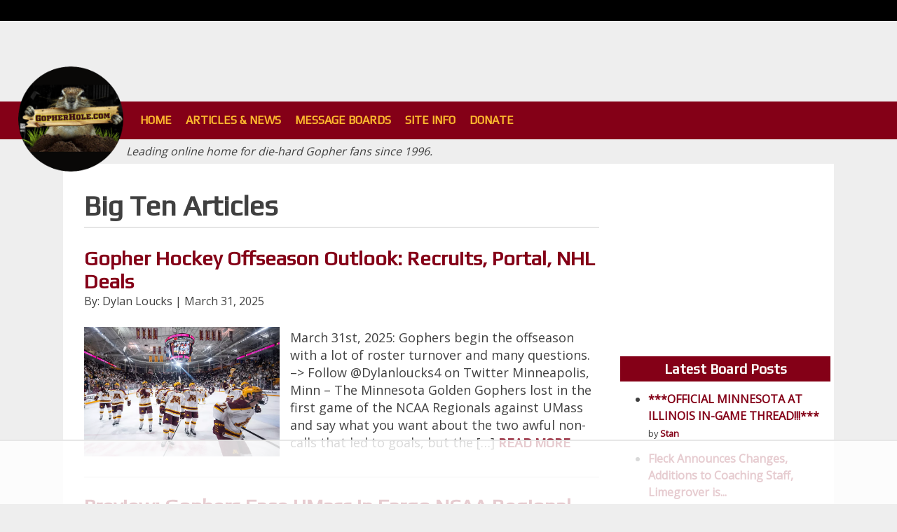

--- FILE ---
content_type: text/html; charset=UTF-8
request_url: https://gopherhole.com/tag/big-ten/
body_size: 10619
content:
<!DOCTYPE html>
<html lang="en-US">
<head>
<meta charset="UTF-8">
<meta name="viewport" content="width=device-width, initial-scale=1, maximum-scale=5, user-scalable=yes">
<link rel="icon" type="image/x-icon" href="//gopherhole.com/favicon.ico">

<!--Sportswar v5 -->
<!--sw_header--><style>
#site-navigation #mobile_logo {
    margin-left: auto;
    margin-right: auto;
    width: 186px;
}
#site-navigation #mobile_logo .mobile_logo_size {
    height: 87px;
    width: 172px;
}
.menu-primary-menu-container #primary-menu {
    height: 54px;
    margin-left: 100px;
}
</style><!-- Global site tag (gtag.js) - Google Analytics -->
<script async src="https://www.googletagmanager.com/gtag/js?id=G-9YVWRRBQSJ"></script>
<script>
 window.dataLayer = window.dataLayer || [];
 function gtag(){dataLayer.push(arguments);}
 gtag('js', new Date());

 gtag('config', 'UA-8381253-1');
 gtag('config', 'G-9YVWRRBQSJ');
</script><meta name='robots' content='index, follow, max-image-preview:large, max-snippet:-1, max-video-preview:-1' />

<script>
(function(w, d) {
	w.adthrive = w.adthrive || {};
	w.adthrive.cmd = w.adthrive.cmd || [];
	w.adthrive.plugin = 'adthrive-ads-1.1.4';
	w.adthrive.host = 'ads.adthrive.com';
	w.adthrive.integration = 'plugin';

	var commitParam = (w.adthriveCLS && w.adthriveCLS.bucket !== 'prod' && w.adthriveCLS.branch) ? '&commit=' + w.adthriveCLS.branch : '';

	var s = d.createElement('script');
	s.async = true;
	s.referrerpolicy='no-referrer-when-downgrade';
	s.src = 'https://' + w.adthrive.host + '/sites/624dac3e926e302624d28c41/ads.min.js?referrer=' + w.encodeURIComponent(w.location.href) + commitParam + '&cb=' + (Math.floor(Math.random() * 100) + 1);
	var n = d.getElementsByTagName('script')[0];
	n.parentNode.insertBefore(s, n);
})(window, document);
</script>

	<!-- This site is optimized with the Yoast SEO plugin v16.9 - https://yoast.com/wordpress/plugins/seo/ -->
	<title>Big Ten Archives - GopherHole.com</title>
	<link rel="canonical" href="https://gopherhole.com/tag/big-ten/" />
	<link rel="next" href="https://gopherhole.com/tag/big-ten/page/2/" />
	<meta property="og:locale" content="en_US" />
	<meta property="og:type" content="article" />
	<meta property="og:title" content="Big Ten Archives - GopherHole.com" />
	<meta property="og:url" content="https://gopherhole.com/tag/big-ten/" />
	<meta property="og:site_name" content="GopherHole.com" />
	<meta name="twitter:card" content="summary_large_image" />
	<script type="application/ld+json" class="yoast-schema-graph">{"@context":"https://schema.org","@graph":[{"@type":"WebSite","@id":"https://gopherhole.com/#website","url":"https://gopherhole.com/","name":"GopherHole.com","description":"Unofficial Home of Minnesota Gopher Sports","potentialAction":[{"@type":"SearchAction","target":{"@type":"EntryPoint","urlTemplate":"https://gopherhole.com/?s={search_term_string}"},"query-input":"required name=search_term_string"}],"inLanguage":"en-US"},{"@type":"CollectionPage","@id":"https://gopherhole.com/tag/big-ten/#webpage","url":"https://gopherhole.com/tag/big-ten/","name":"Big Ten Archives - GopherHole.com","isPartOf":{"@id":"https://gopherhole.com/#website"},"breadcrumb":{"@id":"https://gopherhole.com/tag/big-ten/#breadcrumb"},"inLanguage":"en-US","potentialAction":[{"@type":"ReadAction","target":["https://gopherhole.com/tag/big-ten/"]}]},{"@type":"BreadcrumbList","@id":"https://gopherhole.com/tag/big-ten/#breadcrumb","itemListElement":[{"@type":"ListItem","position":1,"name":"Home","item":"https://gopherhole.com/"},{"@type":"ListItem","position":2,"name":"Big Ten"}]}]}</script>
	<!-- / Yoast SEO plugin. -->


<link rel='dns-prefetch' href='//s.w.org' />
<link rel="alternate" type="application/rss+xml" title="GopherHole.com &raquo; Feed" href="https://gopherhole.com/feed/" />
<link rel="alternate" type="application/rss+xml" title="GopherHole.com &raquo; Comments Feed" href="https://gopherhole.com/comments/feed/" />
<link rel="alternate" type="application/rss+xml" title="GopherHole.com &raquo; Big Ten Tag Feed" href="https://gopherhole.com/tag/big-ten/feed/" />
		<script type="text/javascript">
			window._wpemojiSettings = {"baseUrl":"https:\/\/s.w.org\/images\/core\/emoji\/13.1.0\/72x72\/","ext":".png","svgUrl":"https:\/\/s.w.org\/images\/core\/emoji\/13.1.0\/svg\/","svgExt":".svg","source":{"concatemoji":"https:\/\/gopherhole.com\/wp-includes\/js\/wp-emoji-release.min.js?ver=5.8"}};
			!function(e,a,t){var n,r,o,i=a.createElement("canvas"),p=i.getContext&&i.getContext("2d");function s(e,t){var a=String.fromCharCode;p.clearRect(0,0,i.width,i.height),p.fillText(a.apply(this,e),0,0);e=i.toDataURL();return p.clearRect(0,0,i.width,i.height),p.fillText(a.apply(this,t),0,0),e===i.toDataURL()}function c(e){var t=a.createElement("script");t.src=e,t.defer=t.type="text/javascript",a.getElementsByTagName("head")[0].appendChild(t)}for(o=Array("flag","emoji"),t.supports={everything:!0,everythingExceptFlag:!0},r=0;r<o.length;r++)t.supports[o[r]]=function(e){if(!p||!p.fillText)return!1;switch(p.textBaseline="top",p.font="600 32px Arial",e){case"flag":return s([127987,65039,8205,9895,65039],[127987,65039,8203,9895,65039])?!1:!s([55356,56826,55356,56819],[55356,56826,8203,55356,56819])&&!s([55356,57332,56128,56423,56128,56418,56128,56421,56128,56430,56128,56423,56128,56447],[55356,57332,8203,56128,56423,8203,56128,56418,8203,56128,56421,8203,56128,56430,8203,56128,56423,8203,56128,56447]);case"emoji":return!s([10084,65039,8205,55357,56613],[10084,65039,8203,55357,56613])}return!1}(o[r]),t.supports.everything=t.supports.everything&&t.supports[o[r]],"flag"!==o[r]&&(t.supports.everythingExceptFlag=t.supports.everythingExceptFlag&&t.supports[o[r]]);t.supports.everythingExceptFlag=t.supports.everythingExceptFlag&&!t.supports.flag,t.DOMReady=!1,t.readyCallback=function(){t.DOMReady=!0},t.supports.everything||(n=function(){t.readyCallback()},a.addEventListener?(a.addEventListener("DOMContentLoaded",n,!1),e.addEventListener("load",n,!1)):(e.attachEvent("onload",n),a.attachEvent("onreadystatechange",function(){"complete"===a.readyState&&t.readyCallback()})),(n=t.source||{}).concatemoji?c(n.concatemoji):n.wpemoji&&n.twemoji&&(c(n.twemoji),c(n.wpemoji)))}(window,document,window._wpemojiSettings);
		</script>
		<style type="text/css">
img.wp-smiley,
img.emoji {
	display: inline !important;
	border: none !important;
	box-shadow: none !important;
	height: 1em !important;
	width: 1em !important;
	margin: 0 .07em !important;
	vertical-align: -0.1em !important;
	background: none !important;
	padding: 0 !important;
}
</style>
	<style type="text/css" media="all">
.wpautoterms-footer{background-color:#ffffff;text-align:center;}
.wpautoterms-footer a{color:#000000;font-family:Arial, sans-serif;font-size:14px;}
.wpautoterms-footer .separator{color:#cccccc;font-family:Arial, sans-serif;font-size:14px;}</style>
<link rel='stylesheet' id='wp-block-library-css'  href='https://gopherhole.com/wp-includes/css/dist/block-library/style.min.css?ver=5.8' type='text/css' media='all' />
<link rel='stylesheet' id='wpautoterms_css-css'  href='https://gopherhole.com/wp-content/plugins/auto-terms-of-service-and-privacy-policy/css/wpautoterms.css?ver=-b-modified-1629507137' type='text/css' media='all' />
<link rel='stylesheet' id='contact-form-7-css'  href='https://gopherhole.com/wp-content/plugins/contact-form-7/includes/css/styles.css?ver=5.4.2-b-modified-1629507131' type='text/css' media='all' />
<link rel='stylesheet' id='remodal-css'  href='https://gopherhole.com/wp-content/themes/sportswar-core-wordpress-theme/sw/assets/lib/remodal/remodal.css?ver=5.8' type='text/css' media='all' />
<link rel='stylesheet' id='remodal-default-theme-css'  href='https://gopherhole.com/wp-content/themes/sportswar-core-wordpress-theme/sw/assets/lib/remodal/remodal-default-theme.css?ver=5.8' type='text/css' media='all' />
<link rel='stylesheet' id='sportswar-3-style-css'  href='https://gopherhole.com/wp-content/themes/sportswar-core-wordpress-theme/style.css?b-modified=1593647908&#038;ver=5.8' type='text/css' media='all' />
<script type='text/javascript' src='https://gopherhole.com/wp-includes/js/jquery/jquery.min.js?ver=3.6.0' id='jquery-core-js'></script>
<script type='text/javascript' src='https://gopherhole.com/wp-includes/js/jquery/jquery-migrate.min.js?ver=3.3.2' id='jquery-migrate-js'></script>
<script type='text/javascript' src='https://gopherhole.com/wp-includes/js/dist/vendor/regenerator-runtime.min.js?ver=0.13.7' id='regenerator-runtime-js'></script>
<script type='text/javascript' src='https://gopherhole.com/wp-includes/js/dist/vendor/wp-polyfill.min.js?ver=3.15.0' id='wp-polyfill-js'></script>
<script type='text/javascript' src='https://gopherhole.com/wp-includes/js/dist/dom-ready.min.js?ver=71883072590656bf22c74c7b887df3dd' id='wp-dom-ready-js'></script>
<script type='text/javascript' src='https://gopherhole.com/wp-content/plugins/auto-terms-of-service-and-privacy-policy/js/base.js?ver=2.4.7-b-modified-1629507137' id='wpautoterms_base-js'></script>
<script type='text/javascript' src='https://gopherhole.com/wp-content/themes/sportswar-core-wordpress-theme/sw/assets/lib/remodal/remodal.min.js?ver=5.8' id='remodal-js'></script>
<script type='text/javascript' src='https://gopherhole.com/wp-content/themes/sportswar-core-wordpress-theme/sw/assets/js/swnav.js?ver=5.8' id='swnav-js'></script>
<link rel="https://api.w.org/" href="https://gopherhole.com/wp-json/" /><link rel="alternate" type="application/json" href="https://gopherhole.com/wp-json/wp/v2/tags/84" /><link rel="EditURI" type="application/rsd+xml" title="RSD" href="https://gopherhole.com/xmlrpc.php?rsd" />
<link rel="wlwmanifest" type="application/wlwmanifest+xml" href="https://gopherhole.com/wp-includes/wlwmanifest.xml" /> 
<meta name="generator" content="WordPress 5.8" />
<style type="text/css">.recentcomments a{display:inline !important;padding:0 !important;margin:0 !important;}</style>		<style type="text/css" id="wp-custom-css">
			.home #main {
	width: 100% !important;
}

@media only screen and (max-width:825px) {
	#dsk-banner-ad-b,
	#dsk-box-ad-c,
	#dsk-box-ad-d,
	#dsk-box-ad-e,
	#dsk-box-ad-f {
		display: none;
	}
	
	.single #mob-box-ad-a, 
	.single #mob-box-ad-b, 
	.single #mob-box-ad-c, 
	.single #mob-box-ad-d {
		padding-bottom: 20px;
	}
}

@media only screen and (min-width:826px) {
	#mob-banner-ad-b,
	#mob-box-ad-a, 
	#mob-box-ad-b, 
	#mob-box-ad-c, 
	#mob-box-ad-d {
		display: none;
	}
}
		</style>
		<link href='//gopherhole.com/wp-content/themes/sportswar-core-wordpress-theme/gopherhole.css' rel='stylesheet' type='text/css'><link href='//gopherhole.com/wp-content/themes/sportswar-core-wordpress-theme/gopherhole_custom.css' rel='stylesheet' type='text/css'>
<link href='https://fonts.googleapis.com/css?family=Play' rel='stylesheet' type='text/css'>
<link href='https://fonts.googleapis.com/css?family=Open+Sans' rel='stylesheet' type='text/css'>
<script type='text/javascript' src='https://gopherhole.com/wp-content/themes/sportswar-core-wordpress-theme/sw/assets/js/stickyfill.min.js'></script>
<script type='text/javascript' src='https://gopherhole.com/wp-content/themes/sportswar-core-wordpress-theme/sw/assets/js/jquery.lazyload-any.min.js'></script>



</head>

<body class="archive tag tag-big-ten tag-84 group-blog hfeed">
<div id="page" class="site">
<div id="gopher-top-banner">
</div>

	<div id="ad_above_menu_container">
		</div>
	<a class="skip-link screen-reader-text" href="#main">Skip to content</a>

		<header id="masthead" class="site-header" role="banner">
		<nav id="site-navigation" class="main-navigation" role="navigation">
			<div id="site_logo" class="mobileoff">
				<a href="https://gopherhole.com" class="logo_size"><img src="https://gopherhole.com/wp-content/uploads/2020/04/gopher.png" /></a>
			</div>
			<div id="mobile_menu" class="desktopoff mobile_controls">
				<button class="mobile-menu-toggle" onclick="mobile_menu_toggle()"><img src="/wp-content/themes/sportswar-core-wordpress-theme/sw/assets/img/mobile-menu-icon.png"/></button>
			</div>
			<div id="mobile_search" class="desktopoff mobile_controls">
				<button class="mobile-search-toggle" onclick="mobile_search()"><img src="/wp-content/themes/sportswar-core-wordpress-theme/sw/assets/img/mobile-search.png"/></button>
			</div>
			<div id="mobile_logo" class="desktopoff mobile_controls">
				<a href="https://gopherhole.com" class="mobile_logo_size"><img src="https://gopherhole.com/wp-content/uploads/2020/07/logo.png" /></a>
			</div>
			<div id="search_field" class="desktopoff mobileoff">
    			<form class="searchform" action="/" method="get">
					<input type="text" name="s" value="Search" onclick="this.value='' " onload="this.value='Search' ">
					<input type="submit" />
				</form>
			</div>
			<div class="menu-primary-menu-container"><ul id="primary-menu" class="menu"><li id="menu-item-5936" class="menu-item menu-item-type-custom menu-item-object-custom menu-item-5936"><a href="/">Home</a></li>
<li id="menu-item-5937" class="menu-item menu-item-type-custom menu-item-object-custom menu-item-has-children menu-item-5937"><a href="#">Articles &#038; News</a>
<ul class="sub-menu">
	<li id="menu-item-5938" class="menu-item menu-item-type-taxonomy menu-item-object-category menu-item-5938"><a href="https://gopherhole.com/category/gopher-football/">Gopher Football</a></li>
	<li id="menu-item-5939" class="menu-item menu-item-type-taxonomy menu-item-object-category menu-item-5939"><a href="https://gopherhole.com/category/gopher-basketball/">Gopher Basketball</a></li>
	<li id="menu-item-5940" class="menu-item menu-item-type-taxonomy menu-item-object-category menu-item-5940"><a href="https://gopherhole.com/category/recruiting/">Recruiting</a></li>
	<li id="menu-item-5945" class="menu-item menu-item-type-taxonomy menu-item-object-category menu-item-5945"><a href="https://gopherhole.com/category/fb-recruiting-articles/">FB Recruiting Articles</a></li>
	<li id="menu-item-5941" class="menu-item menu-item-type-taxonomy menu-item-object-category menu-item-5941"><a href="https://gopherhole.com/category/fb-recruiting-classes/">FB Recruiting Classes</a></li>
	<li id="menu-item-5942" class="menu-item menu-item-type-taxonomy menu-item-object-category menu-item-5942"><a href="https://gopherhole.com/category/bb-recruiting-articles/">BB Recruiting Articles</a></li>
	<li id="menu-item-5943" class="menu-item menu-item-type-taxonomy menu-item-object-category menu-item-5943"><a href="https://gopherhole.com/category/other-gopher-sports/">Other Gopher Sports</a></li>
	<li id="menu-item-5944" class="menu-item menu-item-type-taxonomy menu-item-object-category menu-item-5944"><a href="https://gopherhole.com/category/where-are-they-now/">Where Are They Now?</a></li>
</ul>
</li>
<li id="menu-item-5947" class="menu-item menu-item-type-custom menu-item-object-custom menu-item-has-children menu-item-5947"><a href="#">Message Boards</a>
<ul class="sub-menu">
	<li id="menu-item-5946" class="menu-item menu-item-type-custom menu-item-object-custom menu-item-5946"><a href="https://gopherhole.com/boards/forums/7-national-titles-football-forum.2/">Football Forum</a></li>
	<li id="menu-item-5948" class="menu-item menu-item-type-custom menu-item-object-custom menu-item-5948"><a href="https://gopherhole.com/boards/forums/golden-gopher-basketball-forum.3/">Basketball Forum</a></li>
	<li id="menu-item-5949" class="menu-item menu-item-type-custom menu-item-object-custom menu-item-5949"><a href="https://gopherhole.com/boards/forums/gopher-hockey-forum.14/">Hockey Forum</a></li>
	<li id="menu-item-5950" class="menu-item menu-item-type-custom menu-item-object-custom menu-item-5950"><a href="https://gopherhole.com/boards/forums/womens-basketball-forum.15/">Women&#8217;s Basketball Forum</a></li>
	<li id="menu-item-8602" class="menu-item menu-item-type-custom menu-item-object-custom menu-item-8602"><a href="https://gopherhole.com/boards/forums/gopher-womens-volleyball-forum.19/">Gopher Volleyball</a></li>
	<li id="menu-item-5951" class="menu-item menu-item-type-custom menu-item-object-custom menu-item-5951"><a href="https://gopherhole.com/boards/forums/other-gopher-sports.4/">Other Gopher Sports</a></li>
	<li id="menu-item-6643" class="menu-item menu-item-type-custom menu-item-object-custom menu-item-6643"><a href="https://gopherhole.com/boards/forums/off-topic-board-pro-sports-pop-culture.18/">OT: Pro Sports/Pop Culture</a></li>
	<li id="menu-item-5953" class="menu-item menu-item-type-custom menu-item-object-custom menu-item-5953"><a href="https://gopherhole.com/boards/forums/gopher-ticket-exchange.9/">Gopher Ticket Exchange</a></li>
	<li id="menu-item-5956" class="menu-item menu-item-type-custom menu-item-object-custom menu-item-5956"><a href="https://gopherhole.com/boards/register/">Register a User Name!</a></li>
</ul>
</li>
<li id="menu-item-5971" class="menu-item menu-item-type-custom menu-item-object-custom menu-item-has-children menu-item-5971"><a href="#">Site Info</a>
<ul class="sub-menu">
	<li id="menu-item-5972" class="menu-item menu-item-type-post_type menu-item-object-page menu-item-5972"><a href="https://gopherhole.com/privacy-policy/">Privacy Policy</a></li>
	<li id="menu-item-5975" class="menu-item menu-item-type-post_type menu-item-object-page menu-item-5975"><a href="https://gopherhole.com/terms-and-conditions/">Terms and Conditions</a></li>
</ul>
</li>
<li id="menu-item-7282" class="menu-item menu-item-type-post_type menu-item-object-page menu-item-7282"><a href="https://gopherhole.com/donate-to-gopherhole-com/">Donate</a></li>
</ul></div>		</nav><!-- #site-navigation -->
	</header><!-- #masthead -->
		<div class="site_tagline mobileoff">
		<p>
		Leading online home for die-hard Gopher fans since 1996.		</p>
	</div>
	<div id="content" class="site-content">
	<endheader></endheader>


	<div id="primary" class="content-area">
		<main id="main" class="site-main" role="main">

		
			<header class="page-header">
				<h1 class="page-title">Big Ten Articles</h1>			</header><!-- .page-header -->

			<article id="post-10523" class="post-10523 post type-post status-publish format-standard has-post-thumbnail hentry category-gopher-hockey category-other-gopher-sports category-recruiting tag-big-ten tag-bob-motzko tag-gophers-hockey tag-minnesota-gophers tag-other-gopher-sports tag-recruiting">
	<header class="entry-header">
        <h2 class="entry-title"><a href="https://gopherhole.com/gopher-hockey-offseason-outlook-recruits-portal-nhl-deals/" rel="bookmark">Gopher Hockey Offseason Outlook: Recruits, Portal, NHL Deals</a></h2><div class='sw-author-info no_img'><span class="byline">By: <span class="author">Dylan Loucks</span></span> | <span class="posted-on"><time class="entry-date published" datetime="2025-03-31T15:52:31+00:00">March 31, 2025</time><time class="updated" datetime="2025-04-02T16:58:38+00:00">April 2, 2025</time></span></div><div class="entry-meta"></div>	</header><!-- .entry-header -->

	<div class="entry-content">
        <div class="featured_image">
			<img src="https://gopherhole.com/wp-content/uploads/2024/12/Celly.webp" class="attachment-post-thumbnail size-post-thumbnail wp-post-image" alt="" loading="lazy" srcset="https://gopherhole.com/wp-content/uploads/2024/12/Celly.webp 1023w, https://gopherhole.com/wp-content/uploads/2024/12/Celly-300x200.webp 300w, https://gopherhole.com/wp-content/uploads/2024/12/Celly-768x511.webp 768w" sizes="(max-width: 1023px) 100vw, 1023px" />        </div>
        <div class="post-excerpt">
            <p>
                March 31st, 2025: Gophers begin the offseason with a lot of roster turnover and many questions.  –&gt; Follow @Dylanloucks4 on Twitter Minneapolis, Minn – The Minnesota Golden Gophers lost in the first game of the NCAA Regionals against UMass and say what you want about the two awful non-calls that led to goals, but the [&hellip;]                <a class="readmore" href="https://gopherhole.com/gopher-hockey-offseason-outlook-recruits-portal-nhl-deals/"> READ MORE</a>                
            </p>
        </div>
			
	</div><!-- .entry-content -->

	<footer class="entry-footer">
			</footer><!-- .entry-footer -->
</article><!-- #post-## -->
<hr>
<article id="post-10496" class="post-10496 post type-post status-publish format-standard has-post-thumbnail hentry category-gopher-hockey category-other-gopher-sports tag-big-ten tag-gophers-hockey tag-minnesota-gophers tag-other-gopher-sports">
	<header class="entry-header">
        <h2 class="entry-title"><a href="https://gopherhole.com/preview-gophers-face-umass-in-fargo-ncaa-regional/" rel="bookmark">Preview: Gophers Face UMass In Fargo NCAA Regional</a></h2><div class='sw-author-info no_img'><span class="byline">By: <span class="author">Dylan Loucks</span></span> | <span class="posted-on"><time class="entry-date published" datetime="2025-03-23T20:23:57+00:00">March 23, 2025</time><time class="updated" datetime="2025-03-23T20:30:39+00:00">March 23, 2025</time></span></div><div class="entry-meta"></div>	</header><!-- .entry-header -->

	<div class="entry-content">
        <div class="featured_image">
			<img src="https://gopherhole.com/wp-content/uploads/2025/03/Kurth-10.webp" class="attachment-post-thumbnail size-post-thumbnail wp-post-image" alt="" loading="lazy" srcset="https://gopherhole.com/wp-content/uploads/2025/03/Kurth-10.webp 1023w, https://gopherhole.com/wp-content/uploads/2025/03/Kurth-10-300x200.webp 300w, https://gopherhole.com/wp-content/uploads/2025/03/Kurth-10-768x512.webp 768w" sizes="(max-width: 1023px) 100vw, 1023px" />        </div>
        <div class="post-excerpt">
            <p>
                March 23rd, 2025: Gophers are set to travel to Fargo for the 2025 NCAA Regionals. –&gt; Follow @Dylanloucks4 on Twitter Minneapolis, Minn – The Minnesota Golden Gophers (25-10-4) are set to travel to Fargo, ND, for the 2025 NCAA Hockey Regionals. The NCAA announced on Sunday the 16 teams competing in the tournament and the [&hellip;]                <a class="readmore" href="https://gopherhole.com/preview-gophers-face-umass-in-fargo-ncaa-regional/"> READ MORE</a>                
            </p>
        </div>
			
	</div><!-- .entry-content -->

	<footer class="entry-footer">
			</footer><!-- .entry-footer -->
</article><!-- #post-## -->
<hr>
<article id="post-10443" class="post-10443 post type-post status-publish format-standard has-post-thumbnail hentry category-gopher-hockey category-other-gopher-sports tag-big-ten tag-bob-motzko tag-gophers-hockey tag-michigan-state-spartans tag-minnesota-gophers tag-ohio-state-buckeyes tag-other-gopher-sports tag-penn-state-nittany-lions">
	<header class="entry-header">
        <h2 class="entry-title"><a href="https://gopherhole.com/gophers-sweep-ohio-state-to-take-hold-of-first-place-in-big-ten/" rel="bookmark">Gophers Sweep Ohio State To Take Hold Of First Place In Big Ten</a></h2><div class='sw-author-info no_img'><span class="byline">By: <span class="author">Dylan Loucks</span></span> | <span class="posted-on"><time class="entry-date published" datetime="2025-02-22T23:37:39+00:00">February 22, 2025</time><time class="updated" datetime="2025-02-23T20:39:25+00:00">February 23, 2025</time></span></div><div class="entry-meta"></div>	</header><!-- .entry-header -->

	<div class="entry-content">
        <div class="featured_image">
			<img src="https://gopherhole.com/wp-content/uploads/2025/02/fit-5.webp" class="attachment-post-thumbnail size-post-thumbnail wp-post-image" alt="" loading="lazy" srcset="https://gopherhole.com/wp-content/uploads/2025/02/fit-5.webp 1023w, https://gopherhole.com/wp-content/uploads/2025/02/fit-5-300x200.webp 300w, https://gopherhole.com/wp-content/uploads/2025/02/fit-5-768x512.webp 768w" sizes="(max-width: 1023px) 100vw, 1023px" />        </div>
        <div class="post-excerpt">
            <p>
                February 22nd, 2025: Gophers now sit first in the Big Ten Conference with two games left to play in the season.  –&gt; Follow @Dylanloucks4 on Twitter Minneapolis, Minn – A Minnesota Golden Gophers (23-7-4 | 14-5-4) sweep over the Ohio State Buckeyes (20-10-2 | 13-8-1) has put the Gophers in first place in the Big [&hellip;]                <a class="readmore" href="https://gopherhole.com/gophers-sweep-ohio-state-to-take-hold-of-first-place-in-big-ten/"> READ MORE</a>                
            </p>
        </div>
			
	</div><!-- .entry-content -->

	<footer class="entry-footer">
			</footer><!-- .entry-footer -->
</article><!-- #post-## -->
<hr>
<article id="post-10440" class="post-10440 post type-post status-publish format-standard has-post-thumbnail hentry category-gopher-hockey category-other-gopher-sports tag-big-ten tag-bob-motzko tag-gophers-hockey tag-minnesota-gophers tag-other-gopher-sports">
	<header class="entry-header">
        <h2 class="entry-title"><a href="https://gopherhole.com/brody-lamb-propels-gophers-to-a-4-1-win-over-ohio-state/" rel="bookmark">Brody Lamb Propels Gophers To A 4-1 Win Over Ohio State</a></h2><div class='sw-author-info no_img'><span class="byline">By: <span class="author">Dylan Loucks</span></span> | <span class="posted-on"><time class="entry-date published" datetime="2025-02-21T23:02:28+00:00">February 21, 2025</time><time class="updated" datetime="2025-02-22T04:16:00+00:00">February 22, 2025</time></span></div><div class="entry-meta"></div>	</header><!-- .entry-header -->

	<div class="entry-content">
        <div class="featured_image">
			<img src="https://gopherhole.com/wp-content/uploads/2025/02/fit-4.webp" class="attachment-post-thumbnail size-post-thumbnail wp-post-image" alt="" loading="lazy" srcset="https://gopherhole.com/wp-content/uploads/2025/02/fit-4.webp 1023w, https://gopherhole.com/wp-content/uploads/2025/02/fit-4-300x200.webp 300w, https://gopherhole.com/wp-content/uploads/2025/02/fit-4-768x512.webp 768w" sizes="(max-width: 1023px) 100vw, 1023px" />        </div>
        <div class="post-excerpt">
            <p>
                February 21st, 2025: Gophers&#8217; Brody Lamb snaps an 11-game goal drought with two goals in a 4-1 win over Ohio State.  –&gt; Follow @Dylanloucks4 on Twitter (X). Minneapolis, Minn – Playing one-goal games toward the end of the season is extremely important for a playoff-bound team. The Minnesota Gophers (22-7-4 | 13-5-3) lost in overtime [&hellip;]                <a class="readmore" href="https://gopherhole.com/brody-lamb-propels-gophers-to-a-4-1-win-over-ohio-state/"> READ MORE</a>                
            </p>
        </div>
			
	</div><!-- .entry-content -->

	<footer class="entry-footer">
			</footer><!-- .entry-footer -->
</article><!-- #post-## -->
<hr>
<article id="post-10407" class="post-10407 post type-post status-publish format-standard has-post-thumbnail hentry category-gopher-hockey category-other-gopher-sports tag-big-ten tag-bob-motzko tag-gophers-hockey tag-minnesota-gophers tag-other-gopher-sports">
	<header class="entry-header">
        <h2 class="entry-title"><a href="https://gopherhole.com/gophers-sweep-wisconsin-after-a-4-1-saturday-night-win/" rel="bookmark">Gophers Sweep Wisconsin After A 4-1 Saturday Night Win</a></h2><div class='sw-author-info no_img'><span class="byline">By: <span class="author">Dylan Loucks</span></span> | <span class="posted-on"><time class="entry-date published" datetime="2025-02-01T23:14:24+00:00">February 1, 2025</time><time class="updated" datetime="2025-02-02T02:28:11+00:00">February 2, 2025</time></span></div><div class="entry-meta"></div>	</header><!-- .entry-header -->

	<div class="entry-content">
        <div class="featured_image">
			<img src="https://gopherhole.com/wp-content/uploads/2025/02/fit-3.webp" class="attachment-post-thumbnail size-post-thumbnail wp-post-image" alt="" loading="lazy" srcset="https://gopherhole.com/wp-content/uploads/2025/02/fit-3.webp 1023w, https://gopherhole.com/wp-content/uploads/2025/02/fit-3-300x200.webp 300w, https://gopherhole.com/wp-content/uploads/2025/02/fit-3-768x512.webp 768w" sizes="(max-width: 1023px) 100vw, 1023px" />        </div>
        <div class="post-excerpt">
            <p>
                February 1st, 2025: One line leads the way again for the Gophers in their sweep over Wisconsin.  –&gt; Follow @Dylanloucks4 on Twitter Minneapolis, Minn – It is safe to say that at some points of the season a 0-0 game in the third period would not suit the Gophers very well. Not because they aren’t [&hellip;]                <a class="readmore" href="https://gopherhole.com/gophers-sweep-wisconsin-after-a-4-1-saturday-night-win/"> READ MORE</a>                
            </p>
        </div>
			
	</div><!-- .entry-content -->

	<footer class="entry-footer">
			</footer><!-- .entry-footer -->
</article><!-- #post-## -->
<hr>
<article id="post-10404" class="post-10404 post type-post status-publish format-standard has-post-thumbnail hentry category-gopher-hockey category-other-gopher-sports tag-big-ten tag-bob-motzko tag-gophers-hockey tag-minnesota-gophers tag-other-gopher-sports">
	<header class="entry-header">
        <h2 class="entry-title"><a href="https://gopherhole.com/gophers-top-line-scores-all-five-in-5-2-friday-night-win-over-wisconsin/" rel="bookmark">Gophers&#8217; Top Line Scores All Five In 5-2 Friday Night Win Over Wisconsin</a></h2><div class='sw-author-info no_img'><span class="byline">By: <span class="author">Dylan Loucks</span></span> | <span class="posted-on"><time class="entry-date published" datetime="2025-01-31T02:24:09+00:00">January 31, 2025</time><time class="updated" datetime="2025-02-01T04:46:40+00:00">February 1, 2025</time></span></div><div class="entry-meta"></div>	</header><!-- .entry-header -->

	<div class="entry-content">
        <div class="featured_image">
			<img src="https://gopherhole.com/wp-content/uploads/2025/02/fit-2.webp" class="attachment-post-thumbnail size-post-thumbnail wp-post-image" alt="" loading="lazy" srcset="https://gopherhole.com/wp-content/uploads/2025/02/fit-2.webp 1023w, https://gopherhole.com/wp-content/uploads/2025/02/fit-2-300x200.webp 300w, https://gopherhole.com/wp-content/uploads/2025/02/fit-2-768x511.webp 768w" sizes="(max-width: 1023px) 100vw, 1023px" />        </div>
        <div class="post-excerpt">
            <p>
                January 31st, 2025: The Gophers top line scored all five goals in Minnesota’s 5-2 win over Wisconsin.  –&gt; Follow @Dylanloucks4 on Twitter Minneapolis, Minn – The Minnesota Golden Gophers (20-6-3 |11-4-2) entered Friday night’s game against the Wisconsin Badgers (11-13-3 | 6-10-1) without a win in three straight games. After the first period it looked [&hellip;]                <a class="readmore" href="https://gopherhole.com/gophers-top-line-scores-all-five-in-5-2-friday-night-win-over-wisconsin/"> READ MORE</a>                
            </p>
        </div>
			
	</div><!-- .entry-content -->

	<footer class="entry-footer">
			</footer><!-- .entry-footer -->
</article><!-- #post-## -->
<hr>
<article id="post-10373" class="post-10373 post type-post status-publish format-standard has-post-thumbnail hentry category-gopher-hockey category-other-gopher-sports tag-big-ten tag-bob-motzko tag-gophers-hockey tag-minnesota-gophers tag-other-gopher-sports">
	<header class="entry-header">
        <h2 class="entry-title"><a href="https://gopherhole.com/fully-healthy-gophers-storm-past-fighting-irish-on-friday/" rel="bookmark">Fully Healthy Gophers Storm Past Fighting Irish On Friday</a></h2><div class='sw-author-info no_img'><span class="byline">By: <span class="author">Dylan Loucks</span></span> | <span class="posted-on"><time class="entry-date published" datetime="2025-01-17T23:56:02+00:00">January 17, 2025</time><time class="updated" datetime="2025-01-18T04:16:34+00:00">January 18, 2025</time></span></div><div class="entry-meta"></div>	</header><!-- .entry-header -->

	<div class="entry-content">
        <div class="featured_image">
			<img src="https://gopherhole.com/wp-content/uploads/2025/01/John-Mittelstadt.webp" class="attachment-post-thumbnail size-post-thumbnail wp-post-image" alt="" loading="lazy" srcset="https://gopherhole.com/wp-content/uploads/2025/01/John-Mittelstadt.webp 1023w, https://gopherhole.com/wp-content/uploads/2025/01/John-Mittelstadt-300x200.webp 300w, https://gopherhole.com/wp-content/uploads/2025/01/John-Mittelstadt-768x511.webp 768w" sizes="(max-width: 1023px) 100vw, 1023px" />        </div>
        <div class="post-excerpt">
            <p>
                January 17th, 2025: Gopher fans got a glimpse of what a fully healthy hockey team looks like and man was it a treat to watch. –&gt; Follow @Dylanloucks4 on Twitter Minneapolis, Minn – For the first time since Nov 1, the Minnesota Golden Gophers (19-4-2|10-2-1) played a game with a completely healthy team. Although Connor [&hellip;]                <a class="readmore" href="https://gopherhole.com/fully-healthy-gophers-storm-past-fighting-irish-on-friday/"> READ MORE</a>                
            </p>
        </div>
			
	</div><!-- .entry-content -->

	<footer class="entry-footer">
			</footer><!-- .entry-footer -->
</article><!-- #post-## -->
<hr>
<article id="post-10302" class="post-10302 post type-post status-publish format-standard has-post-thumbnail hentry category-gopher-hockey category-other-gopher-sports tag-big-ten tag-bob-motzko tag-gophers-hockey tag-minnesota-gophers tag-other-gopher-sports">
	<header class="entry-header">
        <h2 class="entry-title"><a href="https://gopherhole.com/injury-tested-gophers-force-tie-to-michigan-state/" rel="bookmark">Injury Tested Gophers Force Tie To Michigan State</a></h2><div class='sw-author-info no_img'><span class="byline">By: <span class="author">Dylan Loucks</span></span> | <span class="posted-on"><time class="entry-date published" datetime="2024-12-13T23:32:56+00:00">December 13, 2024</time><time class="updated" datetime="2024-12-14T05:18:10+00:00">December 14, 2024</time></span></div><div class="entry-meta"></div>	</header><!-- .entry-header -->

	<div class="entry-content">
        <div class="featured_image">
			<img src="https://gopherhole.com/wp-content/uploads/2024/12/Ziemer.webp" class="attachment-post-thumbnail size-post-thumbnail wp-post-image" alt="" loading="lazy" srcset="https://gopherhole.com/wp-content/uploads/2024/12/Ziemer.webp 1023w, https://gopherhole.com/wp-content/uploads/2024/12/Ziemer-300x199.webp 300w, https://gopherhole.com/wp-content/uploads/2024/12/Ziemer-768x510.webp 768w" sizes="(max-width: 1023px) 100vw, 1023px" />        </div>
        <div class="post-excerpt">
            <p>
                December 13th, 2024: Despite five key players out, the Gophers were able to force a tie with the No. 2 ranked Michigan State.  –&gt; Follow @Dylanloucks4 on Twitter MINNEAPOLIS, MINN &#8211; Coming into the weekend there was a lot of excitement and hype surrounding the matchup against the NCAA&#8217;s best teams, the Minnesota Golden Gophers [&hellip;]                <a class="readmore" href="https://gopherhole.com/injury-tested-gophers-force-tie-to-michigan-state/"> READ MORE</a>                
            </p>
        </div>
			
	</div><!-- .entry-content -->

	<footer class="entry-footer">
			</footer><!-- .entry-footer -->
</article><!-- #post-## -->
<hr>
<article id="post-10286" class="post-10286 post type-post status-publish format-standard has-post-thumbnail hentry category-gopher-hockey category-other-gopher-sports tag-big-ten tag-bob-motzko tag-gophers-hockey tag-minnesota-gophers tag-other-gopher-sports">
	<header class="entry-header">
        <h2 class="entry-title"><a href="https://gopherhole.com/gophers-shut-out-michigan-in-back-to-back-games-for-the-first-time-since-1943/" rel="bookmark">Gophers Shut Out Michigan In Back-To-Back Games For The First Time Since 1943</a></h2><div class='sw-author-info no_img'><span class="byline">By: <span class="author">Dylan Loucks</span></span> | <span class="posted-on"><time class="entry-date published" datetime="2024-12-07T23:51:56+00:00">December 7, 2024</time><time class="updated" datetime="2024-12-08T02:52:19+00:00">December 8, 2024</time></span></div><div class="entry-meta"></div>	</header><!-- .entry-header -->

	<div class="entry-content">
        <div class="featured_image">
			<img src="https://gopherhole.com/wp-content/uploads/2024/12/Celly.webp" class="attachment-post-thumbnail size-post-thumbnail wp-post-image" alt="" loading="lazy" srcset="https://gopherhole.com/wp-content/uploads/2024/12/Celly.webp 1023w, https://gopherhole.com/wp-content/uploads/2024/12/Celly-300x200.webp 300w, https://gopherhole.com/wp-content/uploads/2024/12/Celly-768x511.webp 768w" sizes="(max-width: 1023px) 100vw, 1023px" />        </div>
        <div class="post-excerpt">
            <p>
                December 7th, 2024: Liam Souliere picked up a 22-save shutout in the Gophers&#8217; 2-0 win over Michigan on Saturday.  –&gt; Follow @Dylanloucks4 on Twitter MINNEAPOLIS, MINN &#8211; A border battle between Wisconsin and Minnesota is always a fun series but nothing seems to compare to a Michigan vs Minnesota series, especially recently. On Friday, the [&hellip;]                <a class="readmore" href="https://gopherhole.com/gophers-shut-out-michigan-in-back-to-back-games-for-the-first-time-since-1943/"> READ MORE</a>                
            </p>
        </div>
			
	</div><!-- .entry-content -->

	<footer class="entry-footer">
			</footer><!-- .entry-footer -->
</article><!-- #post-## -->
<hr>
<article id="post-10282" class="post-10282 post type-post status-publish format-standard has-post-thumbnail hentry category-gopher-hockey category-other-gopher-sports tag-big-ten tag-bob-motzko tag-gophers-hockey tag-minnesota-gophers tag-other-gopher-sports">
	<header class="entry-header">
        <h2 class="entry-title"><a href="https://gopherhole.com/nathan-airey-picks-up-first-his-collegiate-shutout-in-6-0-stomping-over-michigan/" rel="bookmark">Nathan Airey Picks Up His First Collegiate Shutout In 6-0 Stomping Over Michigan</a></h2><div class='sw-author-info no_img'><span class="byline">By: <span class="author">Dylan Loucks</span></span> | <span class="posted-on"><time class="entry-date published" datetime="2024-12-06T23:18:21+00:00">December 6, 2024</time><time class="updated" datetime="2024-12-07T16:33:25+00:00">December 7, 2024</time></span></div><div class="entry-meta"></div>	</header><!-- .entry-header -->

	<div class="entry-content">
        <div class="featured_image">
			<img src="https://gopherhole.com/wp-content/uploads/2024/12/Airey-Nathan.webp" class="attachment-post-thumbnail size-post-thumbnail wp-post-image" alt="" loading="lazy" srcset="https://gopherhole.com/wp-content/uploads/2024/12/Airey-Nathan.webp 1023w, https://gopherhole.com/wp-content/uploads/2024/12/Airey-Nathan-300x200.webp 300w, https://gopherhole.com/wp-content/uploads/2024/12/Airey-Nathan-768x512.webp 768w" sizes="(max-width: 1023px) 100vw, 1023px" />        </div>
        <div class="post-excerpt">
            <p>
                December 6th, 2024: Nathan Airey picked up a 32 save shutout in the Gophers&#8217; 6-0 win over Michigan on Friday.  –&gt; Follow @Dylanloucks4 on Twitter Minneapolis, Minn – The Gophers have opened countless games this season with as many shots and chances as they did on Friday night against Michigan. This time, the only difference [&hellip;]                <a class="readmore" href="https://gopherhole.com/nathan-airey-picks-up-first-his-collegiate-shutout-in-6-0-stomping-over-michigan/"> READ MORE</a>                
            </p>
        </div>
			
	</div><!-- .entry-content -->

	<footer class="entry-footer">
			</footer><!-- .entry-footer -->
</article><!-- #post-## -->
<hr>

	<nav class="navigation posts-navigation" role="navigation" aria-label="Posts">
		<h2 class="screen-reader-text">Posts navigation</h2>
		<div class="nav-links"><div class="nav-previous"><a href="https://gopherhole.com/tag/big-ten/page/2/" >Older posts</a></div></div>
	</nav>
		</main><!-- #main -->
		<div class="ad_above_footer">
			<div id="text-4" class="widget widget_text">			<div class="textwidget"><p><a href="https://www.nongamstopbets.com/uk/">Non GamStop Bets UK</a><br />
<a href="https://nongamstop.casinogap.org/betting-sites-not-on-gamstop/">NonGamStop.CasinoGap Betting Sites</a><br />
<a href="https://nongamstop.nonstopcasino.org/betting-sites-not-on-gamstop/">NonStop Bookmaker</a><br />
<a href="https://www.completesports.com/betting-sites-not-on-gamstop/">bookies not on GamStop</a></p>
</div>
		</div>		</div>
	</div><!-- #primary -->
    <div id="archive_sidebar_rail_right">
        <div id="feedzy_wp_widget-4" class="widget widget_feedzy_wp_widget"><h2 class="widgettitle">Latest Board Posts</h2>
<link rel='stylesheet' id='feedzy-rss-feeds-css'  href='https://gopherhole.com/wp-content/plugins/feedzy-rss-feeds/css/feedzy-rss-feeds.css?ver=3.7.2-b-modified-1629507133' type='text/css' media='all' />
<div class="feedzy-rss feedzy-9fd75edd5b878d1caff110fa82bf8a4b"><ul><li  style="padding: 5px 0 8px" class="rss_item"><span class="title"><a href="https://gopherhole.com/boards/threads/official-minnesota-at-illinois-in-game-thread.120792/" target="" rel=" noopener">***OFFICIAL MINNESOTA AT ILLINOIS IN-GAME THREAD!!!***</a></span><div class="rss_content" style=""><small>by <a href="#" target="" title="gopherhole.com" >Stan</a> </small></div></li><li  style="padding: 5px 0 8px" class="rss_item"><span class="title"><a href="https://gopherhole.com/boards/threads/fleck-announces-changes-additions-to-coaching-staff-limegrover-is-back.120793/" target="" rel=" noopener">Fleck Announces Changes, Additions to Coaching Staff, Limegrover is...</a></span><div class="rss_content" style=""><small>by <a href="#" target="" title="gopherhole.com" >GopherLady</a> </small></div></li><li  style="padding: 5px 0 8px" class="rss_item"><span class="title"><a href="https://gopherhole.com/boards/threads/curt-cignetti.119720/" target="" rel=" noopener">Curt Cignetti</a></span><div class="rss_content" style=""><small>by <a href="#" target="" title="gopherhole.com" >Cobra</a> </small></div></li><li  style="padding: 5px 0 8px" class="rss_item"><span class="title"><a href="https://gopherhole.com/boards/threads/darian-mensah-duke-qb-could-get-poached-by-miami-for-7-10-million-for-one-year.120795/" target="" rel=" noopener">Darian Mensah, Duke QB, could get poached by Miami for $7-$10 million...</a></span><div class="rss_content" style=""><small>by <a href="#" target="" title="gopherhole.com" >SeaBee_Gopher</a> </small></div></li><li  style="padding: 5px 0 8px" class="rss_item"><span class="title"><a href="https://gopherhole.com/boards/threads/quincy-avery-drake-lindsey-is-so-much-better-than-anyone-understands-i-truly-and-honestly-believe-hes-gonna-be-a-rd1-pick-when-its-all-said-done.119151/" target="" rel=" noopener">Quincy Avery: Drake Lindsey is so much better than anyone...</a></span><div class="rss_content" style=""><small>by <a href="#" target="" title="gopherhole.com" >BleedGopher</a> </small></div></li></ul> </div></div>    </div> 
    <div id="archive_rail_right_sticky" class="swsticky">
	    </div>

    </div><!-- #content -->

    <footer id="colophon" class="site-footer" role="contentinfo">

        <div class="footer-container">

            <!-- COLUMN 1 -->
            <div class="first column">
                            </div>

            <!-- COLUMN 2 -->
            <div class="column">
                <div id="recent-comments-3" class="widget widget_recent_comments"><h2 class="widgettitle">Recent Comments</h2>
<ul id="recentcomments"></ul></div>            </div>

            <!-- COLUMN 3 -->
            <div class="column">
                <div id="meta-3" class="widget widget_meta"><h2 class="widgettitle">Meta</h2>

		<ul>
						<li><a rel="nofollow" href="https://gopherhole.com/wp-login.php">Log in</a></li>
			<li><a href="https://gopherhole.com/feed/">Entries feed</a></li>
			<li><a href="https://gopherhole.com/comments/feed/">Comments feed</a></li>

			<li><a href="https://wordpress.org/">WordPress.org</a></li>
		</ul>

		</div>            </div>

        </div><!-- .footer-container -->

	    	<!-- COPYRIGHT BELOW ALL 3 COLUMNS -->
	    	<div class="site-info" style="clear:both; color:#fff; text-align:center; padding:20px 0; font-size:14px; opacity:0.9;">
            &copy; 1996–2026 GopherHole.com. All rights reserved.
        </div>

    </footer><!-- #colophon -->

</div><!-- #page -->

<script>
jQuery(document).ready(function() {
    jQuery('.swsticky').Stickyfill();
});
</script>

<script type='text/javascript' id='contact-form-7-js-extra'>
/* <![CDATA[ */
var wpcf7 = {"api":{"root":"https:\/\/gopherhole.com\/wp-json\/","namespace":"contact-form-7\/v1"},"cached":"1"};
/* ]]> */
</script>
<script type='text/javascript' src='https://gopherhole.com/wp-content/plugins/contact-form-7/includes/js/index.js?ver=5.4.2-b-modified-1629507131' id='contact-form-7-js'></script>
<script type='text/javascript' src='https://gopherhole.com/wp-content/themes/sportswar-core-wordpress-theme/js/navigation.js?ver=20151215-b-modified-1593647910' id='sportswar-3-navigation-js'></script>
<script type='text/javascript' src='https://gopherhole.com/wp-content/themes/sportswar-core-wordpress-theme/js/skip-link-focus-fix.js?ver=20151215-b-modified-1593647910' id='sportswar-3-skip-link-focus-fix-js'></script>
<script type='text/javascript' src='https://gopherhole.com/wp-includes/js/wp-embed.min.js?ver=5.8' id='wp-embed-js'></script>
<div class="wpautoterms-footer"><p>
		<a href="https://gopherhole.com/wpautoterms/terms-and-conditions/">Terms and Conditions</a><span class="separator"> - </span><a href="https://gopherhole.com/wpautoterms/privacy-policy/">Privacy Policy</a></p>
</div><script>!function(){"use strict";!function(e){if(-1===e.cookie.indexOf("__adblocker")){e.cookie="__adblocker=; expires=Thu, 01 Jan 1970 00:00:00 GMT; path=/";var t=new XMLHttpRequest;t.open("GET","https://www.npttech.com/advertising.js",!0),t.onreadystatechange=function(){if(XMLHttpRequest.DONE===t.readyState)if(200===t.status){var n=e.createElement("script");n.innerHTML=t.responseText,e.getElementsByTagName("head")[0].appendChild(n)}else{var a=new Date;a.setTime(a.getTime()+3e5),e.cookie="__adblocker=true; expires="+a.toUTCString()+"; path=/"}},t.send()}}(document)}();
</script><script>!function(){"use strict";var e;e=document,function(){var t,n;function r(){var t=e.createElement("script");t.src="https://cafemedia-com.videoplayerhub.com/galleryplayer.js",e.head.appendChild(t)}function a(){var t=e.cookie.match("(^|[^;]+)\\s*__adblocker\\s*=\\s*([^;]+)");return t&&t.pop()}function c(){clearInterval(n)}return{init:function(){var e;"true"===(t=a())?r():(e=0,n=setInterval((function(){100!==e&&"false"!==t||c(),"true"===t&&(r(),c()),t=a(),e++}),50))}}}().init()}();
</script>
<div id="mobile_nav">
<div class="menu-primary-menu-container"><ul id="mobile-menu" class="menu"><li class="menu-item menu-item-type-custom menu-item-object-custom menu-item-5936"><a href="/">Home</a></li>
<li class="menu-item menu-item-type-custom menu-item-object-custom menu-item-has-children menu-item-5937"><a href="#">Articles &#038; News</a>
<ul class="sub-menu">
	<li class="menu-item menu-item-type-taxonomy menu-item-object-category menu-item-5938"><a href="https://gopherhole.com/category/gopher-football/">Gopher Football</a></li>
	<li class="menu-item menu-item-type-taxonomy menu-item-object-category menu-item-5939"><a href="https://gopherhole.com/category/gopher-basketball/">Gopher Basketball</a></li>
	<li class="menu-item menu-item-type-taxonomy menu-item-object-category menu-item-5940"><a href="https://gopherhole.com/category/recruiting/">Recruiting</a></li>
	<li class="menu-item menu-item-type-taxonomy menu-item-object-category menu-item-5945"><a href="https://gopherhole.com/category/fb-recruiting-articles/">FB Recruiting Articles</a></li>
	<li class="menu-item menu-item-type-taxonomy menu-item-object-category menu-item-5941"><a href="https://gopherhole.com/category/fb-recruiting-classes/">FB Recruiting Classes</a></li>
	<li class="menu-item menu-item-type-taxonomy menu-item-object-category menu-item-5942"><a href="https://gopherhole.com/category/bb-recruiting-articles/">BB Recruiting Articles</a></li>
	<li class="menu-item menu-item-type-taxonomy menu-item-object-category menu-item-5943"><a href="https://gopherhole.com/category/other-gopher-sports/">Other Gopher Sports</a></li>
	<li class="menu-item menu-item-type-taxonomy menu-item-object-category menu-item-5944"><a href="https://gopherhole.com/category/where-are-they-now/">Where Are They Now?</a></li>
</ul>
</li>
<li class="menu-item menu-item-type-custom menu-item-object-custom menu-item-has-children menu-item-5947"><a href="#">Message Boards</a>
<ul class="sub-menu">
	<li class="menu-item menu-item-type-custom menu-item-object-custom menu-item-5946"><a href="https://gopherhole.com/boards/forums/7-national-titles-football-forum.2/">Football Forum</a></li>
	<li class="menu-item menu-item-type-custom menu-item-object-custom menu-item-5948"><a href="https://gopherhole.com/boards/forums/golden-gopher-basketball-forum.3/">Basketball Forum</a></li>
	<li class="menu-item menu-item-type-custom menu-item-object-custom menu-item-5949"><a href="https://gopherhole.com/boards/forums/gopher-hockey-forum.14/">Hockey Forum</a></li>
	<li class="menu-item menu-item-type-custom menu-item-object-custom menu-item-5950"><a href="https://gopherhole.com/boards/forums/womens-basketball-forum.15/">Women&#8217;s Basketball Forum</a></li>
	<li class="menu-item menu-item-type-custom menu-item-object-custom menu-item-8602"><a href="https://gopherhole.com/boards/forums/gopher-womens-volleyball-forum.19/">Gopher Volleyball</a></li>
	<li class="menu-item menu-item-type-custom menu-item-object-custom menu-item-5951"><a href="https://gopherhole.com/boards/forums/other-gopher-sports.4/">Other Gopher Sports</a></li>
	<li class="menu-item menu-item-type-custom menu-item-object-custom menu-item-6643"><a href="https://gopherhole.com/boards/forums/off-topic-board-pro-sports-pop-culture.18/">OT: Pro Sports/Pop Culture</a></li>
	<li class="menu-item menu-item-type-custom menu-item-object-custom menu-item-5953"><a href="https://gopherhole.com/boards/forums/gopher-ticket-exchange.9/">Gopher Ticket Exchange</a></li>
	<li class="menu-item menu-item-type-custom menu-item-object-custom menu-item-5956"><a href="https://gopherhole.com/boards/register/">Register a User Name!</a></li>
</ul>
</li>
<li class="menu-item menu-item-type-custom menu-item-object-custom menu-item-has-children menu-item-5971"><a href="#">Site Info</a>
<ul class="sub-menu">
	<li class="menu-item menu-item-type-post_type menu-item-object-page menu-item-5972"><a href="https://gopherhole.com/privacy-policy/">Privacy Policy</a></li>
	<li class="menu-item menu-item-type-post_type menu-item-object-page menu-item-5975"><a href="https://gopherhole.com/terms-and-conditions/">Terms and Conditions</a></li>
</ul>
</li>
<li class="menu-item menu-item-type-post_type menu-item-object-page menu-item-7282"><a href="https://gopherhole.com/donate-to-gopherhole-com/">Donate</a></li>
</ul></div><script>
    jQuery(".menu-item-has-children > a").click(function(e){
        e.preventDefault();
        e.stopPropagation();
        jQuery(this).parent().children('.sub-menu').slideToggle();
    });
</script>
</div>

<!--Sportswar 4 -->

<script defer src="https://static.cloudflareinsights.com/beacon.min.js/vcd15cbe7772f49c399c6a5babf22c1241717689176015" integrity="sha512-ZpsOmlRQV6y907TI0dKBHq9Md29nnaEIPlkf84rnaERnq6zvWvPUqr2ft8M1aS28oN72PdrCzSjY4U6VaAw1EQ==" data-cf-beacon='{"version":"2024.11.0","token":"1a569628422645c1a07f59b5212bb28d","r":1,"server_timing":{"name":{"cfCacheStatus":true,"cfEdge":true,"cfExtPri":true,"cfL4":true,"cfOrigin":true,"cfSpeedBrain":true},"location_startswith":null}}' crossorigin="anonymous"></script>
</body>


</html>


--- FILE ---
content_type: text/html
request_url: https://api.intentiq.com/profiles_engine/ProfilesEngineServlet?at=39&mi=10&dpi=936734067&pt=17&dpn=1&iiqidtype=2&iiqpcid=09ff3ba1-8f84-49ff-91dd-805cbb57751b&iiqpciddate=1768729209295&pcid=b0feaa74-f737-4c37-b527-737cf259db55&idtype=3&gdpr=0&japs=false&jaesc=0&jafc=0&jaensc=0&jsver=0.33&testGroup=A&source=pbjs&ABTestingConfigurationSource=group&abtg=A&vrref=https%3A%2F%2Fgopherhole.com%2Ftag%2Fbig-ten%2F
body_size: 55
content:
{"abPercentage":97,"adt":1,"ct":2,"isOptedOut":false,"data":{"eids":[]},"dbsaved":"false","ls":true,"cttl":86400000,"abTestUuid":"g_9bed7d36-1091-4fae-b1b2-1a09f22d6f91","tc":9,"sid":1568670800}

--- FILE ---
content_type: text/html; charset=utf-8
request_url: https://www.google.com/recaptcha/api2/aframe
body_size: 268
content:
<!DOCTYPE HTML><html><head><meta http-equiv="content-type" content="text/html; charset=UTF-8"></head><body><script nonce="2YF5jq3kJh_Gk-FcFd0Gug">/** Anti-fraud and anti-abuse applications only. See google.com/recaptcha */ try{var clients={'sodar':'https://pagead2.googlesyndication.com/pagead/sodar?'};window.addEventListener("message",function(a){try{if(a.source===window.parent){var b=JSON.parse(a.data);var c=clients[b['id']];if(c){var d=document.createElement('img');d.src=c+b['params']+'&rc='+(localStorage.getItem("rc::a")?sessionStorage.getItem("rc::b"):"");window.document.body.appendChild(d);sessionStorage.setItem("rc::e",parseInt(sessionStorage.getItem("rc::e")||0)+1);localStorage.setItem("rc::h",'1768729215840');}}}catch(b){}});window.parent.postMessage("_grecaptcha_ready", "*");}catch(b){}</script></body></html>

--- FILE ---
content_type: text/css
request_url: https://gopherhole.com/wp-content/themes/sportswar-core-wordpress-theme/gopherhole.css
body_size: 4951
content:
/* Sportswar Wordpress CSS */
/* Written by John J. Donna II */
/* 02/08/2017 */
/* Compiled on 2020-04-05 17:52:40 -0400 */
body {
  background-color: #eeeeee;
  font-family: "Open Sans", sans-serif; }

@media print {
  body > :not(#page) {
    display: none; }

  #page > :not(#content) {
    display: none; }

  #content > :not(#primary) {
    display: none; }

  #primary {
    width: 100% !important; }

  #primary > :not(#main) {
    display: none; }

  #main > :not(article) {
    display: none; } }
.tbl-feed-container .tbl-feed-card:nth-child(n+4) {
  display: none; }

.tbl-feed-header {
  display: none; }

.site-header:before {
  display: none; }

#content {
  max-width: 1100px;
  margin-left: auto;
  margin-right: auto;
  margin-top: 10px;
  background-color: white;
  border-color: white;
  border-style: solid;
  border-width: 5px; }

.clear {
  clear: both;
  height: 1px; }

.swsticky {
  float: right;
  width: 300px;
  position: -webkit-sticky;
  position: sticky;
  top: 20px;
  margin-bottom: 10px; }

#site_logo {
  position: relative;
  height: 0;
  overflow: visible;
  top: -50px;
  left: -74px;
  z-index: 1; }

.archive .page-title {
  font-size: 40px; }

.logo_size {
  width: 150px;
  height: 150px; }

#above_menu_area {
  margin-top: 10px;
  margin-left: auto;
  margin-right: auto; }

.entry-title {
  font-family: "Play", sans-serif;
  font-size: 35px;
  line-height: 1.3;
  font-size: 40px; }

.desktopoff {
  display: none; }

#wpadminbar {
  display: none; }

.remodal-close {
  left: auto;
  right: 5px; }

#wrap {
  padding-bottom: 40px;
  padding-left: 40px;
  padding-right: 40px; }

#wrap .widget-title {
  width: 98%;
  float: left;
  text-align: left;
  padding: 1%;
  margin-bottom: 5px;
  background: none repeat scroll 0 0 #840017;
  color: #feb92f; }

fieldset {
  border: none; }

.widget {
  margin: 0px; }

.one-px-border {
  border-style: solid;
  border-width: 1px;
  border-color: black; }

.site-footer a {
  color: white; }

.site-footer a:visited {
  color: white; }

a {
  color: #840017;
  text-decoration: none;
  font-weight: bold; }

a:hover {
  color: #840017;
  text-decoration: underline;
  font-weight: bold; }

a:hover:visited {
  color: #840017;
  text-decoration: underline;
  font-weight: bold; }

.swmb a:visited {
  color: #840017;
  text-decoration: none;
  font-weight: bold; }

a:visited {
  color: #840017;
  text-decoration: none;
  font-weight: bold; }

.category .sw-author-info, .single .sw-author-info {
  margin-top: 10px; }

.single .category .has_img, .single .has_img {
  height: 75px; }

div.printfriendly {
  clear: both;
  padding-top: 15px; }

figure {
  margin-left: 0px;
  margin-right: 0px; }

.wp-caption-text {
  text-align: left;
  font-style: italic;
  font-size: 12px; }

button:hover, input[type="button"]:hover, input[type="reset"]:hover, input[type="submit"]:hover {
  box-shadow: none; }

.widget.ad-codes {
  margin-bottom: 5px; }

.notify_img {
  width: 15px;
  position: relative;
  top: 3px; }

#sportswar-header #sw_notification_ajax_container .see_all a.dismiss_all {
  float: right;
  position: relative;
  right: 10px;
  color: #909296;
  font-weight: normal;
  font-size: 13px; }

#logged-in .avatar {
  width: 35px;
  height: 35px;
  border: none;
  float: left;
  margin-right: 10px;
  border-radius: 50%; }

a.sw_notification_link:visited .notification_text_container {
  color: #808080; }

a.sw_notification_link:visited .liked .notification_text_container {
  color: black; }

.dismiss_notify {
  color: #909296;
  float: right; }

.sw_notification {
  padding-left: 5px; }

#sportswar-header .sw-logo {
  padding: 0px;
  position: relative;
  top: 10px; }

#sw-header-container {
  max-width: 1100px;
  margin-left: auto;
  margin-right: auto; }

.relative_container {
  position: relative; }

.view_all_notifications .relative_container {
  position: static; }

#sw_notification {
  padding-bottom: 10px; }

#sw_notifications {
  position: relative;
  top: 5px; }

#sw_notify_container .reply {
  margin-left: 0px;
  margin-bottom: 0px; }

#sw_notify_container {
  float: left;
  position: absolute;
  background-color: white;
  color: black;
  width: 390px;
  z-index: 999;
  box-shadow: 0px 10px 50px #888888; }

#mesgbrd #sw_notify_container {
  width: 100%; }

#sw_notify_container .scrollable {
  max-height: 500px;
  overflow: hidden;
  overflow-y: scroll; }

.view_all_notifications #sw_notify_container {
  float: none;
  position: static;
  max-width: none;
  box-shadow: none; }

.view_all_notifications #sw_notify_container .scrollable {
  overflow-y: visible;
  max-height: none; }

#sw_notify_container .avatar {
  height: 50px;
  width: 50px;
  float: left;
  margin-right: 10px;
  border: none; }

.sw_notification_container {
  border-bottom: solid;
  padding-top: 5px;
  padding-bottom: 5px;
  border-bottom-width: 1px;
  border-bottom-color: #909296; }

.notification_text_container {
  margin-right: 10px;
  color: black;
  line-height: 16px; }

.border-bottom {
  border-bottom: solid;
  border-bottom-width: 1px;
  border-bottom-color: #909296; }

#sw_notification_ajax_container {
  display: inline;
  position: relative; }

#sw_notify_counter {
  position: absolute;
  left: 13px;
  top: -7px;
  background-color: red;
  line-height: 1.0;
  font-size: 15px;
  font-weight: bold;
  padding: 2px 4px; }

#sportswar-header {
  min-height: 40px; }

#sportswar-header #sw_notification_ajax_container a {
  font-weight: normal;
  font-family: Geneva,Arial,Helvetica,sans-serif;
  font-size: 12px; }

#sw_notifcation_buttons {
  display: inline;
  position: relative; }

#sw_notifcation_buttons a {
  cursor: pointer; }

.timeago {
  color: #909296;
  position: relative;
  top: 0px; }

.see_all {
  text-align: center; }

#sportswar-header #sw_notification_ajax_container .see_all a {
  color: black;
  font-size: 14px;
  font-weight: bold; }

#sportswar-header {
  background-color: black;
  color: white; }

#sportswar-header .sw-logo {
  float: left;
  padding-top: 5px;
  padding-left: 10px; }

#sportswar-header .login {
  float: right;
  padding-top: 4px;
  padding-right: 10px; }

.site_tagline {
  max-width: 1100px;
  margin-left: auto;
  margin-right: auto;
  height: 20px; }

.site_tagline p {
  margin: 0px;
  font-style: italic;
  padding-left: 90px;
  margin-top: 5px;
  color: #404040; }

#sportswar-header a {
  color: white;
  font-family: "Play", sans-serif;
  text-decoration: none; }

#sportswar-header a:hover {
  color: white;
  font-family: "Play", sans-serif;
  text-decoration: none; }

#sportswar-header a:visited {
  color: white;
  font-family: "Play", sans-serif;
  text-decoration: none; }

.remodal.sw-login a {
  color: black;
  margin-left: 15px;
  font-size: 13px;
  text-decoration: none; }

.remodal.sw-login a:hover {
  color: black;
  margin-left: 15px;
  font-size: 13px;
  text-decoration: none; }

.remodal.sw-login a:visited {
  color: black;
  margin-left: 15px;
  font-size: 13px;
  text-decoration: none; }

.remodal-confirm {
  box-shadow: none;
  background-color: #840017; }

.remodal-confirm:hover {
  box-shadow: none;
  background-color: #840017; }

.remodal_login {
  clear: both;
  font-size: 2em;
  margin: 0.67em 0;
  display: block;
  font-weight: bold;
  color: #2b2e38; }

.site-header {
  background-color: #840017; }

#primary-menu {
  height: 54px;
  margin-left: 80px; }

#primary-menu a {
  text-decoration: none; }

.main-navigation {
  max-width: 1100px;
  margin-left: auto;
  margin-right: auto;
  float: none !important; }

.main-navigation a {
  color: #feb92f;
  font-family: "Play", sans-serif;
  margin: 15px 10px;
  text-transform: uppercase; }

header .main-navigation a:visited {
  color: #feb92f; }

header .menu-item {
  background-color: #840017;
  color: #feb92f; }

header .sub-menu .menu-item {
  border-bottom: solid;
  border-width: 1px;
  border-color: #feb92f; }

header .menu-item:hover {
  background-color: #51000e;
  color: #feb92f; }

header .main-navigation ul ul {
  box-shadow: 0 3px 3px rgba(0, 0, 0, 0.2);
  float: left;
  position: absolute;
  top: 54px;
  left: -999em;
  z-index: 99999; }

.mobile-menu-toggle, .mobile-search-toggle {
  background: none;
  outline: none;
  border: none;
  background-color: transparent;
  box-shadow: none; }

.mobile-menu-toggle:focus, .mobile-search-toggle:focus {
  background: none;
  outline: none;
  border: none;
  background-color: transparent;
  box-shadow: none; }

.mobile-menu-toggle:active, .mobile-search-toggle:active {
  background: none;
  outline: none;
  border: none;
  background-color: transparent;
  box-shadow: none; }

.noscroll {
  overflow-x: hidden;
  overflow-y: hidden;
  position: fixed; }

#mobile_nav {
  display: none; }

#mobile_menu {
  position: absolute;
  left: 40px;
  padding-top: 37px;
  width: 100px; }

#mobile_search {
  position: absolute;
  right: 40px;
  padding-top: 22px;
  width: 100px; }

#mobile_logo {
  margin-left: auto;
  margin-right: auto;
  width: 186px; }

#search_field {
  margin-left: auto;
  margin-right: auto;
  width: 280px;
  margin-bottom: 15px; }

html {
  margin-top: 0px !important; }

.main-navigation ul ul a {
  width: 275px;
  font-size: 15px;
  margin: 10px 10px; }

.site-footer {
  min-height: 250px;
  background-color: #444444; }

.footer-container {
  max-width: 1100px;
  margin-left: auto;
  margin-right: auto;
  color: white;
  margin-top: 30px; }

.footer-container .column {
  width: 36%;
  padding-left: 3%;
  float: left; }

.footer-container .first {
  padding: 0px;
  width: 26%; }

.ad_above_footer {
  clear: both; }

.site-footer #menu-primary-menu {
  list-style: none; }

.site-footer #menu-primary-menu a {
  color: #feb92f;
  text-decoration: none;
  font-family: "Play", sans-serif; }

.site-footer #menu-primary-menu a:hover {
  color: white;
  text-decoration: underline; }

.site-footer #menu-primary-menu a:visited {
  color: white;
  text-decoration: none; }

.site-footer .menu {
  margin: 0;
  padding: 10px;
  list-style-type: none; }

.site-footer .menu a {
  color: white;
  text-decoration: none;
  font-size: 12px;
  line-height: 15px;
  list-style-type: none; }

.site-footer .menu a:visited {
  color: white; }

.site-footer .menu a:hover {
  text-decoration: underline;
  color: white; }

.site-footer .textwidget {
  font-size: 10px; }

.site-footer .menu a {
  font-weight: bold; }

.site-footer .textwidget p {
  margin-top: 0px; }

.am-layout-two-coll {
  padding: 10px; }

#content ul {
  margin-left: 0px; }

#member-main-links a {
  color: #840017;
  text-decoration: none;
  font-weight: bold; }

#member-main-links a:hover {
  text-decoration: underline; }

#member-main-links-head {
  background-color: #840017;
  color: white;
  font-size: 13px;
  padding-left: 9px; }

#member-main-subscriptions-head {
  background-color: #840017;
  color: white;
  font-size: 13px;
  padding-left: 9px; }

#member-main-newsletter-head {
  background-color: #840017;
  color: white;
  font-size: 13px;
  padding-left: 9px; }

#member-main-unsubscribe-head {
  background-color: #840017;
  color: white;
  font-size: 13px;
  padding-left: 9px; }

.sportswar-test1 {
  box-shadow: none !important; }

.sportswar-test1.login {
  margin: 0px;
  background-color: #840017;
  color: white;
  float: left;
  text-align: center;
  box-shadow: none;
  margin-right: 15px;
  min-height: 300px; }

.sportswar-test1.forgot-pass {
  margin: 0px;
  background-color: #840017;
  color: white;
  float: left;
  text-align: center;
  padding-bottom: 53px;
  box-shadow: none;
  margin-right: 15px;
  min-height: 300px; }

.sportswar-test1.signup {
  margin: 0px;
  background-color: #840017;
  padding-left: 10px;
  float: left;
  text-align: center;
  padding-bottom: 174px;
  padding-top: 20px;
  box-shadow: none;
  min-height: 300px; }

.sportswar-test1.signup h3 {
  margin: 0px;
  color: white; }

h1.entry-title {
  border-bottom: 1px solid #ccc;
  margin-bottom: 0px; }

.entry-content {
  margin-top: 0px; }

@media screen and (max-width: 1080px) {
  #content .sportswar-test1 {
    float: none !important;
    margin-top: 15px;
    width: 400px;
    margin-left: auto;
    margin-right: auto; } }
@media screen and (max-width: 550px) {
  #content .sportswar-test1 {
    width: 280px;
    font-size: 11px;
    min-height: 250px; }

  #content .sportswar-test1 .element-title {
    font-size: 15px; }

  #content .sportswar-test1 input {
    font-size: 13px; } }
@media screen and (max-width: 340px) {
  #content .sportswar-test1 {
    width: 240px; } }
.wp-list-table.players th {
  background-color: #840017; }

.wp-list-table.players th a {
  text-decoration: none;
  font-size: 15px;
  font-weight: bold;
  font-family: "Play", sans-serif; }

.wp-list-table.players th a:hover {
  text-decoration: underline; }

td.lastName.column-lastName {
  width: 120px; }

td.hsname.column-hsname {
  width: 160px; }

.column-sportsWarStars, .column-height, .column-weight {
  white-space: nowrap; }

input#search-submit {
  background-color: #840017;
  color: white;
  box-shadow: none; }

input#search-submit:hover {
  color: gray; }

td.lastName.column-lastName a {
  color: #840017;
  text-decoration: none; }

td.lastName.column-lastName a:hover {
  text-decoration: underline; }

span.pagination-links a {
  text-decoration: none;
  color: #840017; }

span.pagination-links a:hover {
  text-decoration: underline; }

.entry-content .widget-title {
  background: none repeat scroll 0 0 #840017;
  line-height: 2.15em;
  text-align: center; }

.target_table td {
  width: 200px; }

@media screen and (max-width: 768px) {
  .target_table .star {
    display: none; }

  .target_table .col3 {
    display: none; }

  .target_table .col1 {
    text-align: center; }

  .target_table .col2 {
    text-align: center; } }
.tablepress {
  font-size: 12px; }

.tablepress .column-1 br {
  display: none; }

.tablepress thead th {
  background-color: #840017;
  color: #feb92f;
  font-family: "Play", sans-serif;
  font-size: 15px; }

.tablepress thead th a {
  color: #feb92f;
  font-family: "Play", sans-serif;
  text-decoration: none;
  white-space: nowrap; }

.tablepress thead th a:visited {
  color: #feb92f;
  font-family: "Play", sans-serif;
  text-decoration: none;
  white-space: nowrap; }

.tablepress thead th a:hover {
  color: #feb92f;
  font-family: "Play", sans-serif;
  text-decoration: underline;
  white-space: nowrap; }

.widget_rss_multi_importer_widget .widgettitle {
  background-color: #840017;
  color: #feb92f;
  font-family: "Play", sans-serif;
  text-align: center;
  font-size: 20px;
  margin: 0; }

.widget_rss_multi_importer_widget .widgettitle a {
  background-color: #840017;
  color: #feb92f;
  font-family: "Play", sans-serif;
  text-align: center;
  font-size: 20px;
  margin: 0; }

.widget_rss_multi_importer_widget .widgettitle a:hover {
  background-color: #840017;
  color: #feb92f;
  font-family: "Play", sans-serif;
  text-align: center;
  font-size: 20px;
  margin: 0; }

.widget_rss_multi_importer_widget .widgettitle a:visited {
  background-color: #840017;
  color: #feb92f;
  font-family: "Play", sans-serif;
  text-align: center;
  font-size: 20px;
  margin: 0; }

#newsticker .news {
  padding-top: 7px;
  padding-bottom: 7px;
  font-size: 11px;
  color: #840017;
  border-bottom: 1px solid #ccc;
  margin-right: 5px; }

.rssmi_title_class {
  color: #840017;
  padding-bottom: 5px; }

.news_title {
  color: #840017;
  font-size: 13px;
  line-height: 1.5em;
  text-decoration: none;
  font-family: "Open Sans";
  font-weight: bold; }

.rssmi_group_style {
  line-height: 2em; }

.tablepress {
  color: #840017; }

.sidebar_rail_right {
  float: left;
  padding-top: 20px;
  width: 300px;
  padding-left: 10px; }

#comments .comment-form-author {
  display: none; }

#comments .comment-form-email {
  display: none; }

#comments .comment-form-url {
  display: none; }

#comments .comment-notes {
  display: none; }

#comments #submit {
  color: #feb92f;
  cursor: pointer;
  background-color: #840017;
  background-image: none;
  font-size: 0.785714rem;
  font-weight: bold;
  line-height: 1.42857;
  padding: 0.428571rem 0.714286rem;
  text-align: left;
  box-shadow: none;
  text-shadow: none; }

#comments #submit:hover {
  color: #51000e; }

#comments #site-wrap #comments article {
  background: none;
  padding: 3px;
  font-family: "Trebuchet MS", "Arial","Helvetica","Sans-serif";
  font-size: 14px; }

#comments .comment-list li {
  background: none repeat scroll 0 0 #f7f7f7;
  border-bottom: 1px solid #DDDDDD;
  border-top: 1px solid #DDDDDD;
  list-style: none outside none;
  margin: 0 0 18px;
  padding: 15px; }

#comments .comment-list li.odd {
  background: none repeat scroll 0 0 #F7F7F7;
  margin-left: 5px; }

#comments .comment-list li.even {
  background: none repeat scroll 0 0 #FFFFFF;
  margin-left: 5px; }

#comments .comment-list li {
  padding: 5px; }

#comments li.comment {
  border: 1px solid #d0d0d0; }

#comments ol.comment-list {
  padding: 0px;
  margin: 0px; }

#comments ol.children {
  margin-left: 1px;
  padding-left: 5px; }

#comments time {
  text-decoration: none;
  font-size: 12px;
  color: #840017; }

#comments .reply {
  text-align: center;
  width: 75px;
  padding: 5px;
  margin-bottom: 15px;
  background-color: #ccc;
  color: #840017; }

#comments .reply a {
  color: #840017;
  text-decoration: none; }

#comments .reply a:hover {
  color: royalblue; }

#comments a {
  text-decoration: none; }

.home #main {
  width: 55%;
  margin-right: 10px;
  float: left;
  background-color: white; }

#home_rail_center {
  float: left;
  width: 336px; }

#home_rail_right {
  float: right;
  width: 300px; }

#primary {
  float: left;
  width: 72%;
  min-height: 1500px; }

.featured-post-header {
  position: absolute;
  bottom: 10px;
  color: white;
  text-align: center;
  width: 100%; }

.featured-post-header a {
  color: white;
  font-family: "Play", sans-serif;
  text-decoration: none;
  font-size: 35px;
  text-align: center; }

.featured-post-header a:hover {
  color: white;
  text-decoration: underline; }

.featured-post-header a:visited {
  color: white;
  text-decoration: none; }

.featured-post-header .entry-title {
  margin: 0;
  line-height: 1.2;
  padding-left: 15px; }

.featured-post-thumbnail {
  position: relative; }

#ad_below_article_stack, #ad_below_featured_article {
  margin: 6px;
  text-align: center; }

.single #main {
  width: 100%;
  margin-right: 10px;
  float: left; }

#sidebar_rail_right {
  float: right;
  width: 300px; }

.single #primary {
  float: left;
  width: 72%; }

.single #primary {
  padding: 25px; }

.single #main h1.entry-title {
  margin-top: 0px; }

.single .sw_author_avatar {
  border-radius: 50%;
  height: 70px;
  float: left; }

.single .sw_author_meta {
  padding-left: 80px;
  padding-top: 10px; }

#older_articles {
  padding: 5px;
  margin-bottom: 10px;
  background-color: #840017;
  color: white;
  line-height: 18px;
  text-align: right;
  padding-right: 13px;
  font-family: "Play", sans-serif;
  font-weight: 700;
  margin-top: -10px; }

#older_articles a {
  color: white;
  text-decoration: none; }

#older_articles a:hover {
  text-decoration: underline; }

h2.widgettitle {
  background-color: #840017;
  text-align: center;
  color: white;
  font-family: "Play", sans-serif;
  font-weight: 700;
  font-size: 20px;
  padding-top: 3px;
  padding-bottom: 3px;
  margin-bottom: 8px;
  margin-top: 0px; }

h3.widget-title {
  background-color: #840017;
  text-align: center;
  color: white;
  font-family: "Play", sans-serif;
  font-weight: 700;
  font-size: 20px;
  padding-top: 3px;
  padding-bottom: 3px;
  margin-bottom: 8px;
  margin-top: 0px; }

.post-details .entry-title a {
  font-size: 20px; }

.post-excerpt p {
  font-size: 10px; }

.hentry {
  margin: 0 0 0.3em; }

.subscribe_icon {
  margin-left: 5px; }

#archive_sidebar_rail_right {
  float: right;
  top: 40px;
  width: 300px; }

#archive_rail_right_sticky {
  float: right;
  width: 300px;
  position: -webkit-sticky;
  position: sticky;
  top: 20px; }

.archive #main {
  padding: 25px;
  width: 100%; }

.archive .sw_author_avatar {
  border-radius: 50%;
  height: 50px;
  float: left;
  margin: 20px 10px 0 20px; }

.archive .sw_author_meta {
  padding-left: 70px;
  padding-top: 20px; }

.archive .featured_image {
  float: left;
  max-width: 40%;
  padding: 15px;
  padding-left: 0px; }

.archive .excerpt {
  float: left;
  padding: 15px;
  width: 60%; }

.archive .excerpt > p {
  margin: 0; }

.archive .entry-title a {
  color: #840017;
  text-decoration: none;
  font-size: 29px;
  line-height: 115%; }

.archive .entry-title a:hover {
  color: #840017;
  text-decoration: underline; }

.archive .post-excerpt a {
  color: #840017;
  font-family: Play,"Arial","Sans-Serif";
  font-weight: bold;
  text-decoration: none;
  white-space: nowrap; }

.archive .entry-header .entry-title {
  font-family: Play,"Arial","Sans-Serif";
  font-size: 18px;
  line-height: 115%;
  margin: 0; }

.archive .entry-content {
  margin: 10px 0 0; }

.archive .hentry {
  margin: 0 0 0.5em; }

.archive .post-excerpt p {
  font-size: 18px; }

#page_sidebar_rail_right {
  float: right;
  top: 40px;
  width: 300px; }

.page #main {
  padding: 15px;
  width: 100%; }

h1.page-title {
  margin-top: 0px;
  border-bottom: solid 1px #ccc;
  font-family: "Play", sans-serif; }

nav.navigation.posts-navigation {
  background-color: #840017; }

.nav-previous {
  float: right !important;
  text-align: right; }

div.nav-previous a {
  text-decoration: none;
  color: white;
  background-color: #840017;
  padding: 15px;
  font-family: "Play", sans-serif;
  font-weight: 700; }

.page-template-page_no-sidebar #main article {
  width: 100%;
  max-width: 100%;
  padding-left: 50px;
  padding-right: 50px; }

.page-template-page_no-sidebar #primary {
  width: 100%;
  max-width: 100%; }

#articles_sidebar_rail_right {
  float: right;
  width: 300px; }

#articles_sidebar_rail_right_sticky {
  float: right;
  width: 300px;
  position: -webkit-sticky;
  position: sticky;
  top: 40px; }

#main article {
  margin-right: auto;
  margin-left: auto; }

.post-thumbnail {
  margin-right: 20px;
  float: left; }

.sw-home article {
  padding-left: 10px; }

.post-details {
  float: left;
  width: 58%;
  display: flex;
  justify-content: center;
  flex-direction: column;
  min-height: 160px; }

.post-details .entry-title {
  font-family: Play, "Arial", "Sans-Serif";
  font-size: 18px;
  line-height: 115%;
  margin: 0; }

.post-details .entry-title a {
  text-decoration: none;
  color: #840017; }

.post-details .entry-title a:hover {
  text-decoration: underline;
  color: #840017; }

.post-details .entry-meta {
  font-size: 10px;
  font-family: verdana;
  line-height: 15px;
  font-style: italic; }

.featured-post-thumbnail {
  height: 0;
  padding-top: 41.5%;
  background-repeat: no-repeat; }

.post-excerpt p {
  font-family: Open Sans, "Arial", "Sans-Serif";
  font-size: 12px;
  line-height: 140%; }

.recent-article-title {
  text-align: center;
  padding: 3px 0;
  background-color: #840017;
  color: #feb92f;
  font-family: "Play", sans-serif;
  margin-bottom: 10px;
  font-size: 20px;
  font-weight: bold; }

.post-excerpt a {
  text-decoration: none;
  color: #840017;
  font-weight: bold;
  font-family: Play, "Arial", "Sans-Serif";
  white-space: nowrap; }

.post-excerpt a:visited {
  text-decoration: none;
  color: #840017;
  font-weight: bold;
  font-family: Play, "Arial", "Sans-Serif"; }

.post-excerpt a:hover {
  text-decoration: underline;
  color: #840017;
  font-weight: bold;
  font-family: Play, "Arial", "Sans-Serif"; }

@media screen and (max-width: 340px) {
  .post-thumbnail {
    display: none; }

  .post-details {
    width: 100%; }

  .featured-post-header .entry-meta {
    display: none; }

  #home_rail_right {
    display: none; }

  #home_rail_right_sticky {
    display: none; }

  .entry-title {
    font-size: 28px !important; } }
@media screen and (max-width: 450px) {
  .post-thumbnail {
    width: 30%; } }
@media screen and (max-width: 550px) {
  .post-thumbnail {
    width: 30%; }

  .featured-post-header a {
    font-size: 20px; }

  .featured-post-thumbnail .entry-meta {
    display: none; }

  .featured-post-thumbnail .entry-title {
    line-height: 0.9; }

  #mobile_menu {
    position: absolute;
    left: 15px;
    padding-top: 30px;
    width: 75px; }

  #mobile_search {
    position: absolute;
    right: 15px;
    padding-top: 22px;
    width: 75px; }

  #mobile_logo {
    margin-left: auto;
    margin-right: auto;
    width: 140px; }

  .mobile_logo_size {
    height: 87px;
    width: 120px; }

  #search_field {
    margin-left: auto;
    margin-right: auto;
    width: 300px;
    margin-bottom: 15px; }

  .entry-title {
    font-size: 35px; } }
@media screen and (min-width: 550px) and (max-width: 768px) {
  .featured-post-header a {
    font-size: 23px; }

  .entry-title {
    font-size: 35px; } }
@media screen and (max-width: 768px) {
  #above_menu_area {
    text-align: center; }

  .ad_above_footer {
    text-align: center; }

  #sw_notify_container .scrollable {
    max-height: 380px; }

  .sw-logo {
    display: none; }

  #sportswar-header .login {
    float: none;
    text-align: right; }

  #logged-in .avatar {
    width: 35px;
    float: none;
    margin-right: 10px;
    border-radius: 50%; }

  #sw_notifcation_buttons {
    display: inline;
    position: relative; }

  #sw_notifications {
    position: relative;
    top: -5px; }

  #sw_notify_container {
    width: 100%;
    z-index: 999;
    box-shadow: 0px 10px 50px #888888;
    text-align: left; }

  a.uname {
    top: -10px;
    position: relative; }

  #logged-in {
    margin-left: 10px; }

  #sportswar-header .login {
    margin-left: 10px; }

  .page-template-page_no-sidebar #main article {
    padding-left: 0px;
    padding-right: 0px; }

  #main article {
    max-width: 500px;
    margin-right: auto;
    margin-left: auto; }

  #main, .home #main {
    width: 53%;
    margin-right: 0px; }

  #home_rail_center {
    width: 338px; }

  #home_rail_right {
    display: none; }

  #home_rail_right_sticky {
    display: none; } }
@media screen and (max-width: 767px) {
  #main, .home #main {
    width: 100%; }

  #home_rail_center {
    float: none;
    margin-left: auto;
    margin-right: auto; }

  #main {
    margin-top: 10px; }

  .recent-article-title {
    display: none; } }
@media screen and (min-width: 768px) and (max-width: 1080px) {
  .home #primary {
    padding: 15px; }

  #main article {
    max-width: 700px;
    margin-right: auto;
    margin-left: auto; }

  #main {
    width: 57.6%;
    margin-right: 10px; }

  .post-thumbnail {
    margin-right: 10px; }

  #home_rail_center {
    float: right;
    margin-left: auto;
    margin-right: auto; }

  .home #primary {
    padding: 15px;
    padding-left: 15px;
    padding-right: 15px; } }
@media screen and (min-width: 900px) and (max-width: 1080px) {
  .home #primary {
    padding: 15px;
    padding-left: 50px;
    padding-right: 50px; } }
@media screen and (max-width: 1080px) {
  #content {
    border-color: white;
    border-style: none;
    border-width: 0px; }

  #above_menu_area {
    background-color: #840017;
    margin-left: auto;
    margin-right: auto;
    margin-top: 0px;
    padding-top: 10px; }

  .site-header {
    position: relative;
    top: -1px; }

  #home_container {
    margin: 15px; }

  #site-navigation {
    padding-top: 3px; }

  .swmb .board-functions ul {
    padding: 0px; }

  .swmb .board-functions td {
    text-align: center; }

  body {
    overflow-x: hidden; }

  .menu-toggle {
    display: none; }

  .main-navigation ul {
    display: none; }

  .desktopoff {
    display: block; }

  .mobileoff {
    display: none; }

  span.desktopoff {
    display: inline; }

  #primary {
    width: 100%; }

  #home_rail_right {
    display: none; }

  #home_rail_right_sticky {
    display: none; }

  .swsticky {
    display: none; }

  #archive_sidebar_rail_right {
    display: none; }

  #articles_sidebar_rail_right {
    display: none; }

  #content {
    margin-top: 0px; }

  .hentry {
    margin: 0px; }

  .single #primary {
    width: 100%; }

  .sidebar_rail_right {
    float: none;
    width: 300px;
    margin-left: auto;
    margin-right: auto; }

  .footer-container .column {
    width: 100% !important; } }
#mobile_nav .menu-primary-top-menu-container {
  margin-top: 75px; }

#mobile_nav .menu-secondary-top-menu-container {
  margin-top: 30px; }

#mobile_nav ul {
  margin: 0px;
  list-style: none;
  padding-left: 15px; }

#mobile_nav li {
  margin: 0px 0px 0px 0px; }

#mobile_nav .sub-menu li {
  border-bottom: solid;
  border-width: 1px;
  border-color: #feb92f; }

#mobile_nav .sub-menu li a {
  font-size: 14px; }

#mobile_nav .sub-menu li:first-child {
  border-top: solid;
  border-width: 1px;
  border-color: #feb92f; }

#mobile_nav .sub-menu {
  display: none;
  margin-bottom: 10px; }

#mobile_nav a {
  color: #feb92f;
  font-family: "Play", sans-serif;
  text-transform: uppercase;
  text-decoration: none;
  font-size: 18px;
  line-height: 40px; }

#mobile_nav a:visited {
  color: #feb92f; }

#page.menu_expanded {
  position: relative;
  left: 470px;
  max-width: 640px;
  min-width: 320px;
  z-index: 99999; }

#mobile_nav.menu_expanded {
  display: block;
  position: fixed;
  left: 0px;
  top: 0px;
  z-index: 0;
  height: 100%;
  width: 470px;
  background-color: black;
  overflow-y: scroll; }

#sportswar-header.menu_expanded {
  position: relative;
  left: 470px;
  max-width: 640px;
  min-width: 320px;
  z-index: 99999; }

.menu_expanded #main {
  width: 100% !important; }

@media screen and (max-width: 767px) {
  #page.menu_expanded {
    position: relative;
    left: 270px;
    max-width: 640px;
    min-width: 320px;
    z-index: 99999; }

  #mobile_nav.menu_expanded {
    display: block;
    position: fixed;
    left: 0px;
    top: 0px;
    z-index: 0;
    height: 100%;
    width: 270px;
    background-color: black;
    overflow-y: scroll; }

  #sportswar-header.menu_expanded {
    position: relative;
    left: 270px;
    max-width: 640px;
    min-width: 320px;
    z-index: 99999; } }

/*# sourceMappingURL=gopherhole.sportswar.com.css.tmp.map */


--- FILE ---
content_type: text/css
request_url: https://gopherhole.com/wp-content/themes/sportswar-core-wordpress-theme/gopherhole_custom.css
body_size: -248
content:
#above_menu_area {
    margin-top: 10px;
    margin-left: auto;
    margin-right: auto;
    max-width: 1100px;
}
#gopher-top-banner{
    height: 30px;
    background-color: black;
}


--- FILE ---
content_type: application/javascript
request_url: https://ads.adthrive.com/sites/624dac3e926e302624d28c41/ads.min.js?referrer=https%3A%2F%2Fgopherhole.com%2Ftag%2Fbig-ten%2F&cb=86
body_size: 30599
content:

    'use strict';
    (function(w, d) {
      
    
  function importScript(src, libName) {
      var script = d.createElement('script');
      script.src = src;

      if (libName) {
        script.addEventListener('error', function () {
          w.adthrive.preloadLibResults = w.adthrive.preloadLibResults || {};
          w.adthrive.preloadLibResults[libName] = false;
        });

        script.addEventListener('load', function () {
          w.adthrive.preloadLibResults = w.adthrive.preloadLibResults || {};
          w.adthrive.preloadLibResults[libName] = true;
        });
      }

      var node = d.getElementsByTagName('script')[0];
      if (node && node.parentNode) {
          node.parentNode.insertBefore(script, node);
      } else {
          document.body.appendChild(script);
      }
  }

    w.adthrive = w.adthrive || {};
    w.adthrive.cmd = w.adthrive.cmd || [];
    w.adthrive.host = "ads.adthrive.com";
    w.adthrive.threshold = 0;
    w.adthrive.styleUrl = "https://ads.adthrive.com/sites/624dac3e926e302624d28c41/ads.min.css";
    w.adthrive.deployment = "2026-01-17-01:acd-1466:pr7662:9182825:4";
    w.adthrive.branch = "9182825";
    w.adthrive.bucket = "flex-18";
    w.adthrive.baseUrl = "https://ads.adthrive.com/builds/core/9182825";
    w.adthrive.deliveryFeatures = ["additiveRaptiveFloors","altsdm","altv2","amazonBetaApstag","consentManagerCMP","cv2","es2021","hb_crid","ld","nvc","raptiveFloors","raptiveManualCookieSync","recencyFrequency","reissuingSticky","removeAdHost","rpbsecs","rrassf","stickyBucketsLocalStorage","stickyV2","switzerlandGdpr","trafficShaping","prebidLoad","gptLoad","amazonLoad","ttdSync"];
    w.adthrive.deliveryAudit = [{"include":"clsInsertion","value":true,"reason":["adOptions.clsOptimizedAds is true"]},{"include":"prebidLoad","value":true,"reason":["adOptions.delayLoading is false"]},{"include":"gptLoad","value":true,"reason":["adOptions.delayLoading is false"]},{"include":"amazonLoad","value":true,"reason":["adOptions.delayLoading is false","adOptions.amazonUAM is true"]},{"include":"dcsllSiteSpecific","value":false,"reason":["Delivery Feature Missing"]},{"include":"prebidBrowserRouting","value":false,"reason":["Delivery Feature Missing"]},{"include":"disableStickyBuckets","value":false,"reason":["Delivery Feature Missing"]},{"include":"ttdSync","value":true,"reason":["Non-GDPR Country Detected"]},{"include":"viewabilityV2","value":false,"reason":["Delivery Feature Missing"]},{"include":"campaignByURLHash","value":false,"reason":["Delivery Feature Missing"]},{"include":"switzerlandGdpr","value":true,"reason":["Delivery Feature Enabled"]}];
    w.adthrive.deliveryVersion = "1.200.0";
    w.adthrive.isIOS = /iP(hone|od|ad)/i.test(navigator.userAgent) ? true : false;
    w.adthrive.targetPath = '/es5';
    w.adthrive.sticky = true;
    w.adthrive.stickyBucketsEnabled = true;
    w.adthrive.bucketKeys = ["flex-03&2026-01-17-01:b31dc25:10:con","hbs-q1&dep-14:pr7621:hbs-q1:cec1a37:2:exp","hbs-q1:con&dep-14:pr7621:hbs-q1:cec1a37:2:con","beta02&ada-844:pr5671:beta02:fdb646a:100:exp","beta08&pe-280:pr6743:beta08:7a074d7:100:exp","beta01&pe-55:pr7011:beta01:01b31c0:100:exp","beta05&ada-1438:pr7180:beta05:99c706f:100:exp","beta07&tpg-161:pr7373:beta07:967ba5a:100:exp","beta09&ada-1527:pr7382:beta09:8e65101:100:exp","beta10&ada-1306:pr7409:beta10:ff74c57:50:exp","beta10&ada-1306:pr7409:beta10:b31dc25:50:con","beta06&pe-661:pr7531:beta06:7428fb0:100:exp","flex-16&2026-01-17-01:acd-1228:pr7186:a91bcac:1","flex-04&2026-01-17-01:pe-645:pr7477:f282d8b:4","flex-50&2026-01-17-01:pe-188:pr7555:dfdef9f:4","flex-25&2026-01-17-01:acd-1482:pr7619:f909812:4","flex-39&2026-01-17-01:acd-1452:pr7622:6ce33c3:4","flex-48&2026-01-17-01:acd-1450:pr7633:d5373f2:4","flex-69&2026-01-17-01:pe-778:pr7640:c113ba2:4","flex-72&2026-01-17-01:rpsc-684:pr7568:17a2d48:4","flex-12&2026-01-17-01:rpsc-558:pr7230:5a232a0:4","flex-40&2026-01-17-01:pe-732:pr7661:450c09d:4","flex-20&2026-01-17-01:pe-604:pr7653:368fc5b:4","flex-11&2026-01-17-01:pe-421:pr7207:7b9c3da:4","flex-23&2026-01-17-01:pe-549:pr7657:875a033:4","flex-18&2026-01-17-01:acd-1466:pr7662:9182825:4","flex-08&2026-01-17-01:pe-640:pr7560:184218f:4","flex-51&2026-01-17-01:pe-665:pr7654:6322e19:4","flex-63&2026-01-17-01:acd-1512:pr7667:2aa06a1:4","flex-73&2026-01-17-01:acd-1509:pr7656:91e0345:4","flex-17&2026-01-17-01:acd-1387:pr7501:1a5f44b:4","flex-66&2026-01-17-01:pe-476:pr7434:1c9b892:4","flex-37&2026-01-17-01:pe-426:pr7635:323355b:4","flex-32&2026-01-17-01:ada-1660:pr7676:c021eb6:4","prod&2df777a"];
    w.adthrive.deploymentGroup = "2026-01-17-01";
    w.adthrive.forceGDPR = false;
    w.adthrive.secFetchStorageAccess = "none";
    w.adthrive.debug = false;
    w.adthrive.country = "US";
    w.adthrive.region = "NY";
    w.adthrive.deviceType = "desktop";
    w.adthrive.browserEngine = "chromium";
    w.adthrive.preloadLibResults = {};

    
    
    //Sticky Bucket
    function isValidStickyBucket(stickyBucket) {
      return (stickyBucket && stickyBucket.bucket && stickyBucket.branch && stickyBucket.deployment && stickyBucket.ttl && stickyBucket.ttl > Date.now() && stickyBucket.deploymentGroup && stickyBucket.deploymentGroup == w.adthrive.deploymentGroup);
    }
    function isMatchingStickyData(stickyBucket) {
      return stickyBucket && w.adthrive.deployment == stickyBucket.deployment && w.adthrive.bucket == stickyBucket.bucket && w.adthrive.branch == stickyBucket.branch;
    }
    function tagNewStickyBucket() {
      var newStickyBucketData = {
        branch: w.adthrive.branch,
        bucket: w.adthrive.bucket,
        deployment: w.adthrive.deployment,
        deliveryFeatures: w.adthrive.deliveryFeatures,
        deploymentGroup: w.adthrive.deploymentGroup,
        ttl: Date.now() + (3600 * 1000 * 24),
      };
      w.adthrive = w.adthrive || {};
      w.adthrive.cmd = w.adthrive.cmd || [];
      w.adthrive.cmd.push(function() {
        w.adthrive.api.browserStorage.setLocalStorage('at_sticky_data', JSON.stringify(newStickyBucketData))
      });
    }
    var stickyBucketJSONLocal = w.localStorage.getItem('at_sticky_data');
    try {
      var stickyBucket = JSON.parse(stickyBucketJSONLocal);
      if (isValidStickyBucket(stickyBucket)) {
        if (!isMatchingStickyData(stickyBucket)) {
          var newAdsMinSrc = 'https://' + w.adthrive.host + '/sites/624dac3e926e302624d28c41/ads.min.js?stickyDeployment=' + stickyBucket.deployment + '&stickyBucket=' + stickyBucket.bucket + '&stickyBranch=' + stickyBucket.branch;
          importScript(newAdsMinSrc);
          return;
        }
      } else {
        tagNewStickyBucket();
      }
    } catch (e) {
      w.adthrive.cmd.push(function () {
        w.adthrive.log = w.adthrive.log || console.log;
        w.adthrive.log('log', 'ads-site-origin-request', 'insertStickyBucketCode', ['Error parsing session storage bucket data']);
      });
      tagNewStickyBucket();
    }

    w.adthrive.siteAds = {"betaTester":false,"targeting":[{"value":"624dac3e926e302624d28c41","key":"siteId"},{"value":"6233884da45ebb7088c6394b","key":"organizationId"},{"value":"Gopher Hole","key":"siteName"},{"value":"AdThrive Edge","key":"service"},{"value":"on","key":"bidding"},{"value":["Sports"],"key":"verticals"}],"siteUrl":"https://gopherhole.com","siteId":"624dac3e926e302624d28c41","siteName":"Gopher Hole","breakpoints":{"tablet":768,"desktop":1024},"cloudflare":null,"adUnits":[{"sequence":null,"thirdPartyAdUnitName":null,"targeting":[{"value":["Footer"],"key":"location"},{"value":true,"key":"sticky"}],"devices":["desktop","tablet","phone"],"name":"Footer","sticky":true,"location":"Footer","dynamic":{"pageSelector":"","spacing":0,"max":1,"lazyMax":null,"enable":true,"lazy":false,"elementSelector":"body","skip":0,"classNames":[],"position":"beforeend","every":1,"enabled":true},"stickyOverlapSelector":"","adSizes":[[320,50],[320,100],[728,90],[970,90],[468,60],[1,1],[300,50]],"priority":-1,"autosize":true},{"sequence":null,"thirdPartyAdUnitName":null,"targeting":[{"value":["Header"],"key":"location"}],"devices":["desktop","tablet"],"name":"Header","sticky":false,"location":"Header","dynamic":{"pageSelector":"","spacing":0,"max":1,"lazyMax":null,"enable":true,"lazy":false,"elementSelector":".site-header","skip":0,"classNames":[],"position":"beforebegin","every":1,"enabled":true},"stickyOverlapSelector":"","adSizes":[[728,90],[970,250],[970,90],[468,60],[320,50],[320,100],[1,1],[300,50],[728,250]],"priority":399,"autosize":true},{"sequence":1,"thirdPartyAdUnitName":null,"targeting":[{"value":["Sidebar"],"key":"location"}],"devices":["desktop"],"name":"Sidebar_1","sticky":false,"location":"Sidebar","dynamic":{"pageSelector":"","spacing":0,"max":1,"lazyMax":null,"enable":true,"lazy":false,"elementSelector":"#articles_sidebar_rail_right> .widget","skip":2,"classNames":[],"position":"beforebegin","every":1,"enabled":true},"stickyOverlapSelector":"","adSizes":[[160,600],[336,280],[320,50],[300,600],[250,250],[1,1],[320,100],[300,1050],[300,50],[300,420],[300,250]],"priority":299,"autosize":true},{"sequence":9,"thirdPartyAdUnitName":null,"targeting":[{"value":["Sidebar"],"key":"location"},{"value":true,"key":"sticky"}],"devices":["desktop"],"name":"Sidebar_9","sticky":true,"location":"Sidebar","dynamic":{"pageSelector":"","spacing":0,"max":1,"lazyMax":null,"enable":true,"lazy":false,"elementSelector":"#articles_sidebar_rail_right","skip":0,"classNames":[],"position":"beforeend","every":1,"enabled":true},"stickyOverlapSelector":".site-footer","adSizes":[[160,600],[336,280],[320,50],[300,600],[250,250],[1,1],[320,100],[300,1050],[300,50],[300,420],[300,250]],"priority":291,"autosize":true},{"sequence":1,"thirdPartyAdUnitName":null,"targeting":[{"value":["Sidebar"],"key":"location"}],"devices":["desktop"],"name":"Sidebar_1","sticky":false,"location":"Sidebar","dynamic":{"pageSelector":"body.home","spacing":0,"max":1,"lazyMax":null,"enable":true,"lazy":false,"elementSelector":"#home_rail_right >.widget","skip":1,"classNames":[],"position":"beforebegin","every":1,"enabled":true},"stickyOverlapSelector":"","adSizes":[[160,600],[336,280],[320,50],[300,600],[250,250],[1,1],[320,100],[300,1050],[300,50],[300,420],[300,250]],"priority":299,"autosize":true},{"sequence":9,"thirdPartyAdUnitName":null,"targeting":[{"value":["Sidebar"],"key":"location"},{"value":true,"key":"sticky"}],"devices":["desktop"],"name":"Sidebar_9","sticky":true,"location":"Sidebar","dynamic":{"pageSelector":"body.home","spacing":0,"max":1,"lazyMax":null,"enable":true,"lazy":false,"elementSelector":"#home_rail_right","skip":0,"classNames":[],"position":"beforeend","every":1,"enabled":true},"stickyOverlapSelector":".site-footer","adSizes":[[160,600],[336,280],[320,50],[300,600],[250,250],[1,1],[320,100],[300,1050],[300,50],[300,420],[300,250]],"priority":291,"autosize":true},{"sequence":1,"thirdPartyAdUnitName":null,"targeting":[{"value":["Sidebar"],"key":"location"}],"devices":["desktop"],"name":"Sidebar_1","sticky":false,"location":"Sidebar","dynamic":{"pageSelector":"","spacing":0,"max":1,"lazyMax":null,"enable":true,"lazy":false,"elementSelector":"#archive_sidebar_rail_right","skip":0,"classNames":[],"position":"afterbegin","every":1,"enabled":true},"stickyOverlapSelector":"","adSizes":[[160,600],[336,280],[320,50],[300,600],[250,250],[1,1],[320,100],[300,1050],[300,50],[300,420],[300,250]],"priority":299,"autosize":true},{"sequence":9,"thirdPartyAdUnitName":null,"targeting":[{"value":["Sidebar"],"key":"location"},{"value":true,"key":"sticky"}],"devices":["desktop"],"name":"Sidebar_9","sticky":true,"location":"Sidebar","dynamic":{"pageSelector":"","spacing":0,"max":1,"lazyMax":null,"enable":true,"lazy":false,"elementSelector":"#archive_sidebar_rail_right","skip":0,"classNames":[],"position":"beforeend","every":1,"enabled":true},"stickyOverlapSelector":".site-footer","adSizes":[[160,600],[336,280],[320,50],[300,600],[250,250],[1,1],[320,100],[300,1050],[300,50],[300,420],[300,250]],"priority":291,"autosize":true},{"sequence":null,"thirdPartyAdUnitName":null,"targeting":[{"value":["Content"],"key":"location"}],"devices":["desktop"],"name":"Content","sticky":false,"location":"Content","dynamic":{"pageSelector":"body.single, body.page:not(.home)","spacing":0.85,"max":5,"lazyMax":94,"enable":true,"lazy":true,"elementSelector":".entry-content > *:not(h2):not(h3), .entry-content","skip":5,"classNames":[],"position":"afterend","every":1,"enabled":true},"stickyOverlapSelector":"","adSizes":[[728,90],[336,280],[320,50],[468,60],[970,90],[250,250],[1,1],[320,100],[970,250],[1,2],[300,50],[300,300],[552,334],[728,250],[300,250]],"priority":199,"autosize":true},{"sequence":null,"thirdPartyAdUnitName":null,"targeting":[{"value":["Content"],"key":"location"}],"devices":["tablet","phone"],"name":"Content","sticky":false,"location":"Content","dynamic":{"pageSelector":"body.single, body.page:not(.home)","spacing":0.85,"max":5,"lazyMax":94,"enable":true,"lazy":true,"elementSelector":".entry-content > *:not(h2):not(h3), .entry-content","skip":5,"classNames":[],"position":"afterend","every":1,"enabled":true},"stickyOverlapSelector":"","adSizes":[[728,90],[336,280],[320,50],[468,60],[970,90],[250,250],[1,1],[320,100],[970,250],[1,2],[300,50],[300,300],[552,334],[728,250],[300,250]],"priority":199,"autosize":true},{"sequence":null,"thirdPartyAdUnitName":null,"targeting":[{"value":["Below Post"],"key":"location"}],"devices":["desktop","tablet","phone"],"name":"Below_Post","sticky":false,"location":"Below Post","dynamic":{"pageSelector":"body.single","spacing":0,"max":0,"lazyMax":1,"enable":true,"lazy":true,"elementSelector":".entry-footer","skip":0,"classNames":[],"position":"beforebegin","every":1,"enabled":true},"stickyOverlapSelector":"","adSizes":[[728,90],[336,280],[320,50],[468,60],[250,250],[1,1],[320,100],[300,250],[970,250],[728,250]],"priority":99,"autosize":true},{"sequence":null,"thirdPartyAdUnitName":null,"targeting":[{"value":["Header"],"key":"location"}],"devices":["desktop","tablet"],"name":"Header","sticky":false,"location":"Header","dynamic":{"pageSelector":"","spacing":0,"max":1,"lazyMax":null,"enable":true,"lazy":false,"elementSelector":".p-header","skip":0,"classNames":[],"position":"beforebegin","every":1,"enabled":true},"stickyOverlapSelector":"","adSizes":[[728,90],[970,250],[970,90],[468,60],[320,50],[320,100],[1,1],[300,50],[728,250]],"priority":399,"autosize":true},{"sequence":1,"thirdPartyAdUnitName":null,"targeting":[{"value":["Sidebar"],"key":"location"}],"devices":["desktop"],"name":"Sidebar_1","sticky":false,"location":"Sidebar","dynamic":{"pageSelector":"","spacing":0,"max":1,"lazyMax":null,"enable":true,"lazy":false,"elementSelector":".p-body-sidebar","skip":0,"classNames":[],"position":"afterbegin","every":1,"enabled":true},"stickyOverlapSelector":"","adSizes":[[160,600],[336,280],[320,50],[300,600],[250,250],[1,1],[320,100],[300,1050],[300,50],[300,420],[300,250]],"priority":299,"autosize":true},{"sequence":9,"thirdPartyAdUnitName":null,"targeting":[{"value":["Sidebar"],"key":"location"},{"value":true,"key":"sticky"}],"devices":["desktop"],"name":"Sidebar_9","sticky":true,"location":"Sidebar","dynamic":{"pageSelector":"","spacing":0,"max":1,"lazyMax":null,"enable":true,"lazy":false,"elementSelector":".p-body-sidebar","skip":0,"classNames":[],"position":"beforeend","every":1,"enabled":true},"stickyOverlapSelector":".site-footer","adSizes":[[160,600],[336,280],[320,50],[300,600],[250,250],[1,1],[320,100],[300,1050],[300,50],[300,420],[300,250]],"priority":291,"autosize":true},{"sequence":null,"thirdPartyAdUnitName":null,"targeting":[{"value":["Content"],"key":"location"}],"devices":["desktop"],"name":"Content","sticky":false,"location":"Content","dynamic":{"pageSelector":"","spacing":0.85,"max":5,"lazyMax":94,"enable":true,"lazy":true,"elementSelector":".block--messages > .block-container > .js-replyNewMessageContainer > article, .block-body","skip":2,"classNames":[],"position":"afterend","every":1,"enabled":true},"stickyOverlapSelector":"","adSizes":[[728,90],[336,280],[320,50],[468,60],[970,90],[250,250],[1,1],[320,100],[970,250],[1,2],[300,50],[300,300],[552,334],[728,250],[300,250]],"priority":199,"autosize":true},{"sequence":null,"thirdPartyAdUnitName":null,"targeting":[{"value":["Content"],"key":"location"}],"devices":["tablet","phone"],"name":"Content","sticky":false,"location":"Content","dynamic":{"pageSelector":"","spacing":0.85,"max":5,"lazyMax":94,"enable":true,"lazy":true,"elementSelector":".block--messages > .block-container > .js-replyNewMessageContainer > article, .block-body","skip":0,"classNames":[],"position":"afterend","every":1,"enabled":true},"stickyOverlapSelector":"","adSizes":[[728,90],[336,280],[320,50],[468,60],[970,90],[250,250],[1,1],[320,100],[970,250],[1,2],[300,50],[300,300],[552,334],[728,250],[300,250]],"priority":199,"autosize":true},{"sequence":null,"thirdPartyAdUnitName":null,"targeting":[{"value":["Below Post"],"key":"location"}],"devices":["desktop","tablet","phone"],"name":"Below_Post","sticky":false,"location":"Below Post","dynamic":{"pageSelector":"","spacing":0,"max":0,"lazyMax":1,"enable":true,"lazy":true,"elementSelector":".p-breadcrumbs--bottom","skip":0,"classNames":[],"position":"beforebegin","every":1,"enabled":true},"stickyOverlapSelector":"","adSizes":[[728,90],[336,280],[320,50],[468,60],[250,250],[1,1],[320,100],[300,250],[970,250],[728,250]],"priority":99,"autosize":true}],"adDensityLayout":{"mobile":{"adDensity":0.24,"onePerViewport":false},"pageOverrides":[],"desktop":{"adDensity":0.24,"onePerViewport":false}},"adDensityEnabled":true,"siteExperiments":[],"adTypes":{"sponsorTileDesktop":true,"interscrollerDesktop":true,"nativeBelowPostDesktop":true,"miniscroller":false,"largeFormatsMobile":true,"nativeMobileContent":true,"inRecipeRecommendationMobile":true,"nativeMobileRecipe":true,"sponsorTileMobile":true,"expandableCatalogAdsMobile":false,"frameAdsMobile":true,"outstreamMobile":true,"nativeHeaderMobile":true,"frameAdsDesktop":true,"inRecipeRecommendationDesktop":true,"expandableFooterDesktop":true,"nativeDesktopContent":true,"outstreamDesktop":true,"animatedFooter":false,"skylineHeader":false,"expandableFooter":false,"nativeDesktopSidebar":true,"videoFootersMobile":true,"videoFootersDesktop":true,"interscroller":false,"nativeDesktopRecipe":true,"nativeHeaderDesktop":true,"nativeBelowPostMobile":true,"expandableCatalogAdsDesktop":false,"largeFormatsDesktop":true},"adOptions":{"theTradeDesk":true,"undertone":true,"sidebarConfig":{"dynamicStickySidebar":{"minHeight":1800,"enabled":false,"blockedSelectors":[]}},"footerCloseButton":true,"teads":false,"seedtag":true,"pmp":false,"thirtyThreeAcross":true,"sharethrough":true,"optimizeVideoPlayersForEarnings":true,"removeVideoTitleWrapper":true,"pubMatic":true,"contentTermsFooterEnabled":true,"chicory":false,"infiniteScroll":false,"longerVideoAdPod":true,"yahoossp":true,"spa":false,"stickyContainerConfig":{"recipeDesktop":{"minHeight":null,"enabled":false},"blockedSelectors":[],"stickyHeaderSelectors":[],"content":{"minHeight":null,"enabled":false},"recipeMobile":{"minHeight":null,"enabled":false}},"gatedPrint":{"siteEmailServiceProviderId":null,"defaultOptIn":false,"enabled":false,"newsletterPromptEnabled":false},"yieldmo":true,"footerSelector":"","consentMode":{"enabled":false,"customVendorList":""},"amazonUAM":true,"gamMCMEnabled":true,"gamMCMChildNetworkCode":"24165041","rubicon":true,"conversant":true,"openx":true,"customCreativeEnabled":true,"mobileHeaderHeight":1,"secColor":"#000000","unruly":true,"mediaGrid":true,"bRealTime":true,"adInViewTime":null,"gumgum":true,"comscoreFooter":true,"desktopInterstitial":false,"contentAdXExpansionDesktop":true,"amx":true,"footerCloseButtonDesktop":true,"ozone":true,"isAutoOptimized":false,"comscoreTAL":true,"targetaff":false,"bgColor":"#FFFFFF","advancePlaylistOptions":{"playlistPlayer":{"enabled":true},"relatedPlayer":{"enabled":true,"applyToFirst":true}},"kargo":false,"liveRampATS":true,"footerCloseButtonMobile":true,"interstitialBlockedPageSelectors":"","prioritizeShorterVideoAds":true,"allowSmallerAdSizes":true,"comscore":"General","blis":true,"wakeLock":{"desktopEnabled":true,"mobileValue":15,"mobileEnabled":true,"desktopValue":30},"mobileInterstitial":false,"tripleLift":true,"sensitiveCategories":["alc","ast","cbd","conl","cosm","dat","drg","gamc","gamv","pol","rel","sst","ssr","srh","ske","tob","wtl"],"liveRamp":true,"adthriveEmailIdentity":true,"criteo":true,"nativo":true,"infiniteScrollOptions":{"selector":"","heightThreshold":0},"siteAttributes":{"mobileHeaderSelectors":[],"desktopHeaderSelectors":[]},"dynamicContentSlotLazyLoading":true,"clsOptimizedAds":true,"ogury":true,"verticals":["Sports"],"inImage":false,"stackadapt":true,"usCMP":{"defaultOptIn":false,"enabled":false,"regions":[]},"contentAdXExpansionMobile":true,"advancePlaylist":true,"medianet":true,"delayLoading":false,"inImageZone":null,"appNexus":true,"rise":true,"liveRampId":"","infiniteScrollRefresh":false,"indexExchange":true},"siteAdsProfiles":[],"thirdPartySiteConfig":{"partners":{"discounts":[]}},"featureRollouts":{"disable-restart-sticky-video-inactive":{"featureRolloutId":51,"data":null,"enabled":true}},"videoPlayers":{"contextual":{"autoplayCollapsibleEnabled":false,"defaultPlayerType":"static","overrideEmbedLocation":false},"videoEmbed":"wordpress","footerSelector":"","contentSpecificPlaylists":[],"players":[{"playlistId":"","pageSelector":"","devices":["mobile","desktop"],"mobileLocation":null,"description":"","skip":0,"title":"","type":"stationaryRelated","enabled":true,"formattedType":"Stationary Related","elementSelector":"","id":4078268,"position":"","saveVideoCloseState":false,"shuffle":false,"playerId":"ALZq8mnu"},{"playlistId":"9mhHEwS4","pageSelector":"body.single, body.page:not(.home)","devices":["mobile"],"mobileLocation":"top-center","description":"","skip":7,"title":"MY LATEST VIDEOS","type":"stickyPlaylist","enabled":true,"formattedType":"Sticky Playlist","elementSelector":".entry-content > *:not(h2):not(h3), .entry-content","id":4078270,"position":"afterend","saveVideoCloseState":false,"shuffle":false,"mobileHeaderSelector":null,"playerId":"3cbzVIIj"},{"playlistId":"9mhHEwS4","pageSelector":"body.single, body.page:not(.home), body.page-type_thread_view, body.page-type_forum_view","devices":["desktop"],"description":"","skip":0,"title":"MY LATEST VIDEOS","type":"stickyPlaylist","enabled":true,"formattedType":"Sticky Playlist","elementSelector":".entry-content > *:nth-child(7):not(h2):not(h3), .block--messages > .block-container > .js-replyNewMessageContainer > article, .structItemContainer .structItem:nth-of-type(5)","id":4078269,"position":"afterend","saveVideoCloseState":false,"shuffle":true,"mobileHeaderSelector":null,"playerId":"3cbzVIIj"}],"partners":{"theTradeDesk":true,"unruly":true,"mediaGrid":true,"undertone":true,"gumgum":true,"seedtag":true,"amx":true,"ozone":true,"pmp":false,"kargo":false,"stickyOutstream":{"desktop":{"enabled":true},"blockedPageSelectors":"","mobileLocation":null,"allowOnHomepage":false,"mobile":{"enabled":false},"saveVideoCloseState":false,"mobileHeaderSelector":"","allowForPageWithStickyPlayer":{"enabled":false}},"sharethrough":true,"blis":true,"tripleLift":true,"pubMatic":true,"criteo":true,"yahoossp":true,"nativo":true,"stackadapt":true,"yieldmo":true,"amazonUAM":true,"medianet":true,"rubicon":true,"appNexus":true,"rise":true,"openx":true,"indexExchange":true}}};

    
    //Raptive Manual Cookie Sync
    var raptiveUA = w.navigator ? w.navigator.userAgent : '';
    var isSafari = /Safari/.test(raptiveUA) && !(/chrom/i.test(raptiveUA) || /crios/i.test(raptiveUA)) && !/Edge\/|Edg\//.test(raptiveUA);
    var isFirefox = /Firefox/.test(raptiveUA);
    var metaTagList = d.getElementsByTagName('meta');
    var hasHealthDirectedMetaTag = !!Array.from(metaTagList).filter(function(metaTag) {
      return metaTag.name === 'health-directed-treatment' && metaTag.content === 'true';
    }).length;
    if (!isFirefox && !isSafari && ((w.navigator && !w.navigator.globalPrivacyControl) || !w.navigator) && !(hasHealthDirectedMetaTag && (w.adthrive.country === 'US' && w.adthrive.region === 'WA'))) {
      try {
        var g = document.createElement("iframe");
        g.height = 1;
        g.frameBorder = 0;
        g.style.display = "none";
        g.src = "https://ads.adthrive.com/builds/prebid/load-cookie.html?endpoint=https://prebid.production.adthrive.com/cookie_sync&max_sync_count=15&coop_sync=true&bidders=33across,amx,appnexus,blis,chicory,conversant,criteo,grid,gumgum,ix,kargo,medianet,nativo,ogury,openx,pubmatic,rubicon,seedtag,sharethrough,triplelift,undertone,unruly,yahoossp,yieldmo&args=account:1234";
        if (document.body) {
          document.body.append(g);
        } else {
          document.addEventListener("DOMContentLoaded", function() {
            document.body.appendChild(g);
          });
        }
      } catch (err) {
          console.log("Error with Raptive manual cookie sync. Error: ", err);
      }
    }
    
    
      //TTD User Sync Logic
      var metaTagList = d.getElementsByTagName('meta');
      var hasHealthDirectedMetaTag = !!Array.from(metaTagList).filter(function(metaTag) {
        return metaTag.name === 'health-directed-treatment' && metaTag.content === 'true';
      }).length;
      if (((w.navigator && !w.navigator.globalPrivacyControl) || !w.navigator) && !(hasHealthDirectedMetaTag && (w.adthrive.country === 'US' && w.adthrive.region === 'WA'))) {
        try {
          var unifiedIdExp = w.localStorage.getItem('pbjs-unifiedid_exp');
          // Check if there is expired pbjs-unifiedid_exp value in local storage
          if ((new Date(unifiedIdExp)).getTime() - Date.now() < 0) {
            // Try to call TTD user sync endpoint and set local storage values
            var userSyncUrl = 'https://match.adsrvr.org/track/rid?ttd_pid=iowij76&fmt=json';
            var xhrUserSync = new XMLHttpRequest();
            xhrUserSync.onload = function() {
              var status = xhrUserSync.status;
              if (status === 200) {
                var response = xhrUserSync.response;
                var newExpirationGMTString = new Date(Date.now() + 5184000000).toGMTString();
                w.localStorage.setItem('pbjs-unifiedid_exp', newExpirationGMTString);
                w.localStorage.setItem('pbjs-unifiedid', encodeURIComponent(JSON.stringify(response)));
              } else {
                w.adthrive.cmd.push(function () {
                  w.adthrive.log = w.adthrive.log || console.log;
                  w.adthrive.log('log', 'ads-site-origin-request', 'getTTDUserSync', ['User sync call failed', status]);
                });
              }
            };
            xhrUserSync.open('GET', userSyncUrl, true);
            xhrUserSync.responseType = 'json';
            xhrUserSync.withCredentials = true;
            xhrUserSync.send();
          }
        } catch (err) {
          w.adthrive.cmd.push(function () {
            w.adthrive.log = w.adthrive.log || console.log;
            w.adthrive.log('log', 'ads-site-origin-request', 'getTTDUserSync', ['Error with unifiedId sync', err]);
          });
        }
      }
      
    
    // CV2
    w.adthrive.cv2Finished = function() {};
    var cv2Url = 'https://' + w.adthrive.host + '/http-api/cv2';
    var xhrCV2 = new XMLHttpRequest();
    xhrCV2.onload = function() {
      var status = xhrCV2.status;
      if (status === 200) {
        w.adthrive.cv2 = xhrCV2.response;
        w.adthrive.cv2Finished(w.adthrive.cv2);
      } else {
        w.adthrive.cmd.push(function () {
          w.adthrive.log = w.adthrive.log || console.log;
          w.adthrive.log('log', 'ads-site-origin-request', 'insertCV2', ['Unable to get cv2 data', status]);
        });
      }
    };
    xhrCV2.open('GET', cv2Url, true);
    xhrCV2.responseType = 'json';
    xhrCV2.send();
    ;
    
    
      //GPP V1.1 Code
      
window.__gpp_addFrame = function (n)
{
 if (!window.frames[n])
 {
  if (document.body)
  {
   var i           = document.createElement('iframe');
   i.style.cssText = 'display:none';
   i.name          = n;
   document.body.appendChild(i);
  }
  else
  {
   window.setTimeout(window.__gppaddFrame, 10, n);
  }
 }
};
window.__gpp_stub = function ()
{
 var b       = arguments;
 __gpp.queue = __gpp.queue || [];
 if (!b.length){ return __gpp.queue; }
 var cmd = b[0];
 var clb = b.length > 1 ? b[1] : null;
 var par = b.length > 2 ? b[2] : null;
 if (cmd === 'ping')
 {
  return {
  gppVersion        : '1.1', // must be “Version.Subversion”, current: “1.1”
  cmpStatus         : 'stub', // possible values: stub, loading, loaded, error
  cmpDisplayStatus  : 'hidden', // possible values: hidden, visible, disabled
  supportedAPIs     : ['6:uspv1', '7:usnat'], // list of supported APIs
  cmpId             : 0, // IAB assigned CMP ID, may be 0 during stub/loading
  sectionList       : [],
  applicableSections: [-1], //or 0 or ID set by publisher
  signalStatus      : 'not ready',
  gppString         : ''
  };
 }
 else if (cmd === 'addEventListener')
 {
  __gpp.events = __gpp.events || [];
  if (!('lastId' in __gpp)){ __gpp.lastId = 0; }
  __gpp.lastId++;
  var lnr = __gpp.lastId;
  __gpp.events.push({
                     'id'       : lnr,
                     'callback' : clb,
                     'parameter': par
                    });
  return {
   eventName : 'listenerRegistered',
   listenerId: lnr, // Registered ID of the listener
   data      : true, // positive signal
   pingData: {
    gppVersion        : '1.1',
    cmpStatus         : 'stub',
    cmpDisplayStatus  : 'hidden',
    supportedAPIs     : ['6:uspv1', '7:usnat'],
    cmpId             : 0,
    sectionList       : [],
    applicableSections: [-1], //or 0 or ID set by publisher
    signalStatus      : 'not ready',
    gppString         : ''
   }
  };
 }
 else if (cmd === 'removeEventListener')
 {
  var success = false;
  __gpp.events = __gpp.events || [];
  for(var i=0; i<__gpp.events.length; i++)
  {
   if(__gpp.events[i].id == par)
   {
    __gpp.events[i].splice(i,1);
    success = true;
    break;
   }
  }
  return {
   eventName : 'listenerRemoved', 
   listenerId: par, // Registered ID of the listener
   data      : success, // status info
   pingData: {
    gppVersion        : '1.1',
    cmpStatus         : 'stub',
    cmpDisplayStatus  : 'hidden',
    supportedAPIs     : ['6:uspv1', '7:usnat'],
    cmpId             : 0,
    sectionList       : [],
    applicableSections: [-1], //or 0 or ID set by publisher
    signalStatus      : 'not ready',
    gppString         : ''
   }
  };
}
 //these commands must not be queued but may return null while in stub-mode
 else if (cmd === 'hasSection' || cmd === 'getSection' || cmd === 'getField')
 {
  return null;
 }
 //queue all other commands
 else
 {
  __gpp.queue.push([].slice.apply(b));
 }
};
window.__gpp_msghandler = function (event)
{
 var msgIsString = typeof event.data === 'string';
 try{ var json = msgIsString ? JSON.parse(event.data) : event.data; }
 catch (e){ var json = null; }
 if (typeof (json) === 'object' && json !== null && '__gppCall' in json)
 {
  var i = json.__gppCall;
  window.__gpp(i.command, function (retValue, success)
{
var returnMsg = {
 '__gppReturn': {
  'returnValue': retValue,
  'success'    : success,
  'callId'     : i.callId
 }
};
event.source.postMessage(msgIsString ? JSON.stringify(returnMsg) : returnMsg, '*');
},'parameter' in i? i.parameter: null, 'version' in i ? i.version : '1.1');
 }
};
if (!('__gpp' in window) || (typeof (window.__gpp) !== 'function'))
{
 window.__gpp = window.__gpp_stub;
 window.addEventListener('message', window.__gpp_msghandler, false);
 window.__gpp_addFrame('__gppLocator');
}

    
    
      //CLS Insertion
      var cls_site_insertion=(function(e){window.adthrive.buildDate=`2026-01-16`;var t=(e,t)=>()=>(t||e((t={exports:{}}).exports,t),t.exports);function n(e,t){t===void 0&&(t={});var n=t.insertAt;if(!(!e||typeof document>`u`)){var r=document.head||document.getElementsByTagName(`head`)[0],i=document.createElement(`style`);i.type=`text/css`,n===`top`&&r.firstChild?r.insertBefore(i,r.firstChild):r.appendChild(i),i.styleSheet?i.styleSheet.cssText=e:i.appendChild(document.createTextNode(e))}}var r=n,i=t(((e,t)=>{var n=function(e){return e&&e.Math===Math&&e};t.exports=n(typeof globalThis==`object`&&globalThis)||n(typeof window==`object`&&window)||n(typeof self==`object`&&self)||n(typeof global==`object`&&global)||n(typeof e==`object`&&e)||(function(){return this})()||Function(`return this`)()})),a=t(((e,t)=>{t.exports=function(e){try{return!!e()}catch(e){return!0}}})),o=t(((e,t)=>{t.exports=!a()(function(){return Object.defineProperty({},1,{get:function(){return 7}})[1]!==7})})),s=t(((e,t)=>{t.exports=!a()(function(){var e=(function(){}).bind();return typeof e!=`function`||e.hasOwnProperty(`prototype`)})})),c=t(((e,t)=>{var n=s(),r=Function.prototype.call;t.exports=n?r.bind(r):function(){return r.apply(r,arguments)}})),l=t((e=>{var t={}.propertyIsEnumerable,n=Object.getOwnPropertyDescriptor;e.f=n&&!t.call({1:2},1)?function(e){var t=n(this,e);return!!t&&t.enumerable}:t})),u=t(((e,t)=>{t.exports=function(e,t){return{enumerable:!(e&1),configurable:!(e&2),writable:!(e&4),value:t}}})),d=t(((e,t)=>{var n=s(),r=Function.prototype,i=r.call,a=n&&r.bind.bind(i,i);t.exports=n?a:function(e){return function(){return i.apply(e,arguments)}}})),f=t(((e,t)=>{var n=d(),r=n({}.toString),i=n(``.slice);t.exports=function(e){return i(r(e),8,-1)}})),p=t(((e,t)=>{var n=d(),r=a(),i=f(),o=Object,s=n(``.split);t.exports=r(function(){return!o(`z`).propertyIsEnumerable(0)})?function(e){return i(e)===`String`?s(e,``):o(e)}:o})),m=t(((e,t)=>{t.exports=function(e){return e==null}})),h=t(((e,t)=>{var n=m(),r=TypeError;t.exports=function(e){if(n(e))throw new r(`Can't call method on `+e);return e}})),g=t(((e,t)=>{var n=p(),r=h();t.exports=function(e){return n(r(e))}})),_=t(((e,t)=>{var n=typeof document==`object`&&document.all;t.exports=n===void 0&&n!==void 0?function(e){return typeof e==`function`||e===n}:function(e){return typeof e==`function`}})),v=t(((e,t)=>{var n=_();t.exports=function(e){return typeof e==`object`?e!==null:n(e)}})),y=t(((e,t)=>{var n=i(),r=_(),a=function(e){return r(e)?e:void 0};t.exports=function(e,t){return arguments.length<2?a(n[e]):n[e]&&n[e][t]}})),b=t(((e,t)=>{t.exports=d()({}.isPrototypeOf)})),x=t(((e,t)=>{t.exports=typeof navigator<`u`&&String(navigator.userAgent)||``})),S=t(((e,t)=>{var n=i(),r=x(),a=n.process,o=n.Deno,s=a&&a.versions||o&&o.version,c=s&&s.v8,l,u;c&&(l=c.split(`.`),u=l[0]>0&&l[0]<4?1:+(l[0]+l[1])),!u&&r&&(l=r.match(/Edge\/(\d+)/),(!l||l[1]>=74)&&(l=r.match(/Chrome\/(\d+)/),l&&(u=+l[1]))),t.exports=u})),C=t(((e,t)=>{var n=S(),r=a(),o=i().String;t.exports=!!Object.getOwnPropertySymbols&&!r(function(){var e=Symbol(`symbol detection`);return!o(e)||!(Object(e)instanceof Symbol)||!Symbol.sham&&n&&n<41})})),ee=t(((e,t)=>{t.exports=C()&&!Symbol.sham&&typeof Symbol.iterator==`symbol`})),te=t(((e,t)=>{var n=y(),r=_(),i=b(),a=ee(),o=Object;t.exports=a?function(e){return typeof e==`symbol`}:function(e){var t=n(`Symbol`);return r(t)&&i(t.prototype,o(e))}})),ne=t(((e,t)=>{var n=String;t.exports=function(e){try{return n(e)}catch(e){return`Object`}}})),re=t(((e,t)=>{var n=_(),r=ne(),i=TypeError;t.exports=function(e){if(n(e))return e;throw new i(r(e)+` is not a function`)}})),ie=t(((e,t)=>{var n=re(),r=m();t.exports=function(e,t){var i=e[t];return r(i)?void 0:n(i)}})),ae=t(((e,t)=>{var n=c(),r=_(),i=v(),a=TypeError;t.exports=function(e,t){var o,s;if(t===`string`&&r(o=e.toString)&&!i(s=n(o,e))||r(o=e.valueOf)&&!i(s=n(o,e))||t!==`string`&&r(o=e.toString)&&!i(s=n(o,e)))return s;throw new a(`Can't convert object to primitive value`)}})),oe=t(((e,t)=>{t.exports=!1})),w=t(((e,t)=>{var n=i(),r=Object.defineProperty;t.exports=function(e,t){try{r(n,e,{value:t,configurable:!0,writable:!0})}catch(r){n[e]=t}return t}})),T=t(((e,t)=>{var n=oe(),r=i(),a=w(),o=`__core-js_shared__`,s=t.exports=r[o]||a(o,{});(s.versions||(s.versions=[])).push({version:`3.36.1`,mode:n?`pure`:`global`,copyright:`© 2014-2024 Denis Pushkarev (zloirock.ru)`,license:`https://github.com/zloirock/core-js/blob/v3.36.1/LICENSE`,source:`https://github.com/zloirock/core-js`})})),se=t(((e,t)=>{var n=T();t.exports=function(e,t){return n[e]||(n[e]=t||{})}})),ce=t(((e,t)=>{var n=h(),r=Object;t.exports=function(e){return r(n(e))}})),E=t(((e,t)=>{var n=d(),r=ce(),i=n({}.hasOwnProperty);t.exports=Object.hasOwn||function(e,t){return i(r(e),t)}})),le=t(((e,t)=>{var n=d(),r=0,i=Math.random(),a=n(1 .toString);t.exports=function(e){return`Symbol(`+(e===void 0?``:e)+`)_`+a(++r+i,36)}})),ue=t(((e,t)=>{var n=i(),r=se(),a=E(),o=le(),s=C(),c=ee(),l=n.Symbol,u=r(`wks`),d=c?l.for||l:l&&l.withoutSetter||o;t.exports=function(e){return a(u,e)||(u[e]=s&&a(l,e)?l[e]:d(`Symbol.`+e)),u[e]}})),de=t(((e,t)=>{var n=c(),r=v(),i=te(),a=ie(),o=ae(),s=ue(),l=TypeError,u=s(`toPrimitive`);t.exports=function(e,t){if(!r(e)||i(e))return e;var s=a(e,u),c;if(s){if(t===void 0&&(t=`default`),c=n(s,e,t),!r(c)||i(c))return c;throw new l(`Can't convert object to primitive value`)}return t===void 0&&(t=`number`),o(e,t)}})),fe=t(((e,t)=>{var n=de(),r=te();t.exports=function(e){var t=n(e,`string`);return r(t)?t:t+``}})),pe=t(((e,t)=>{var n=i(),r=v(),a=n.document,o=r(a)&&r(a.createElement);t.exports=function(e){return o?a.createElement(e):{}}})),me=t(((e,t)=>{var n=o(),r=a(),i=pe();t.exports=!n&&!r(function(){return Object.defineProperty(i(`div`),`a`,{get:function(){return 7}}).a!==7})})),D=t((e=>{var t=o(),n=c(),r=l(),i=u(),a=g(),s=fe(),d=E(),f=me(),p=Object.getOwnPropertyDescriptor;e.f=t?p:function(e,t){if(e=a(e),t=s(t),f)try{return p(e,t)}catch(e){}if(d(e,t))return i(!n(r.f,e,t),e[t])}})),he=t(((e,t)=>{var n=o(),r=a();t.exports=n&&r(function(){return Object.defineProperty(function(){},`prototype`,{value:42,writable:!1}).prototype!==42})})),O=t(((e,t)=>{var n=v(),r=String,i=TypeError;t.exports=function(e){if(n(e))return e;throw new i(r(e)+` is not an object`)}})),k=t((e=>{var t=o(),n=me(),r=he(),i=O(),a=fe(),s=TypeError,c=Object.defineProperty,l=Object.getOwnPropertyDescriptor,u=`enumerable`,d=`configurable`,f=`writable`;e.f=t?r?function(e,t,n){if(i(e),t=a(t),i(n),typeof e==`function`&&t===`prototype`&&`value`in n&&f in n&&!n[f]){var r=l(e,t);r&&r[f]&&(e[t]=n.value,n={configurable:d in n?n[d]:r[d],enumerable:u in n?n[u]:r[u],writable:!1})}return c(e,t,n)}:c:function(e,t,r){if(i(e),t=a(t),i(r),n)try{return c(e,t,r)}catch(e){}if(`get`in r||`set`in r)throw new s(`Accessors not supported`);return`value`in r&&(e[t]=r.value),e}})),ge=t(((e,t)=>{var n=o(),r=k(),i=u();t.exports=n?function(e,t,n){return r.f(e,t,i(1,n))}:function(e,t,n){return e[t]=n,e}})),_e=t(((e,t)=>{var n=o(),r=E(),i=Function.prototype,a=n&&Object.getOwnPropertyDescriptor,s=r(i,`name`);t.exports={EXISTS:s,PROPER:s&&(function(){}).name===`something`,CONFIGURABLE:s&&(!n||n&&a(i,`name`).configurable)}})),ve=t(((e,t)=>{var n=d(),r=_(),i=T(),a=n(Function.toString);r(i.inspectSource)||(i.inspectSource=function(e){return a(e)}),t.exports=i.inspectSource})),ye=t(((e,t)=>{var n=i(),r=_(),a=n.WeakMap;t.exports=r(a)&&/native code/.test(String(a))})),A=t(((e,t)=>{var n=se(),r=le(),i=n(`keys`);t.exports=function(e){return i[e]||(i[e]=r(e))}})),j=t(((e,t)=>{t.exports={}})),be=t(((e,t)=>{var n=ye(),r=i(),a=v(),o=ge(),s=E(),c=T(),l=A(),u=j(),d=`Object already initialized`,f=r.TypeError,p=r.WeakMap,m,h,g,_=function(e){return g(e)?h(e):m(e,{})},y=function(e){return function(t){var n;if(!a(t)||(n=h(t)).type!==e)throw new f(`Incompatible receiver, `+e+` required`);return n}};if(n||c.state){var b=c.state||(c.state=new p);b.get=b.get,b.has=b.has,b.set=b.set,m=function(e,t){if(b.has(e))throw new f(d);return t.facade=e,b.set(e,t),t},h=function(e){return b.get(e)||{}},g=function(e){return b.has(e)}}else{var x=l(`state`);u[x]=!0,m=function(e,t){if(s(e,x))throw new f(d);return t.facade=e,o(e,x,t),t},h=function(e){return s(e,x)?e[x]:{}},g=function(e){return s(e,x)}}t.exports={set:m,get:h,has:g,enforce:_,getterFor:y}})),xe=t(((e,t)=>{var n=d(),r=a(),i=_(),s=E(),c=o(),l=_e().CONFIGURABLE,u=ve(),f=be(),p=f.enforce,m=f.get,h=String,g=Object.defineProperty,v=n(``.slice),y=n(``.replace),b=n([].join),x=c&&!r(function(){return g(function(){},`length`,{value:8}).length!==8}),S=String(String).split(`String`),C=t.exports=function(e,t,n){v(h(t),0,7)===`Symbol(`&&(t=`[`+y(h(t),/^Symbol\(([^)]*)\).*$/,`$1`)+`]`),n&&n.getter&&(t=`get `+t),n&&n.setter&&(t=`set `+t),(!s(e,`name`)||l&&e.name!==t)&&(c?g(e,`name`,{value:t,configurable:!0}):e.name=t),x&&n&&s(n,`arity`)&&e.length!==n.arity&&g(e,`length`,{value:n.arity});try{n&&s(n,`constructor`)&&n.constructor?c&&g(e,`prototype`,{writable:!1}):e.prototype&&(e.prototype=void 0)}catch(e){}var r=p(e);return s(r,`source`)||(r.source=b(S,typeof t==`string`?t:``)),e};Function.prototype.toString=C(function(){return i(this)&&m(this).source||u(this)},`toString`)})),Se=t(((e,t)=>{var n=_(),r=k(),i=xe(),a=w();t.exports=function(e,t,o,s){s||(s={});var c=s.enumerable,l=s.name===void 0?t:s.name;if(n(o)&&i(o,l,s),s.global)c?e[t]=o:a(t,o);else{try{s.unsafe?e[t]&&(c=!0):delete e[t]}catch(e){}c?e[t]=o:r.f(e,t,{value:o,enumerable:!1,configurable:!s.nonConfigurable,writable:!s.nonWritable})}return e}})),Ce=t(((e,t)=>{var n=Math.ceil,r=Math.floor;t.exports=Math.trunc||function(e){var t=+e;return(t>0?r:n)(t)}})),M=t(((e,t)=>{var n=Ce();t.exports=function(e){var t=+e;return t!==t||t===0?0:n(t)}})),we=t(((e,t)=>{var n=M(),r=Math.max,i=Math.min;t.exports=function(e,t){var a=n(e);return a<0?r(a+t,0):i(a,t)}})),Te=t(((e,t)=>{var n=M(),r=Math.min;t.exports=function(e){var t=n(e);return t>0?r(t,9007199254740991):0}})),Ee=t(((e,t)=>{var n=Te();t.exports=function(e){return n(e.length)}})),N=t(((e,t)=>{var n=g(),r=we(),i=Ee(),a=function(e){return function(t,a,o){var s=n(t),c=i(s);if(c===0)return!e&&-1;var l=r(o,c),u;if(e&&a!==a){for(;c>l;)if(u=s[l++],u!==u)return!0}else for(;c>l;l++)if((e||l in s)&&s[l]===a)return e||l||0;return!e&&-1}};t.exports={includes:a(!0),indexOf:a(!1)}})),P=t(((e,t)=>{var n=d(),r=E(),i=g(),a=N().indexOf,o=j(),s=n([].push);t.exports=function(e,t){var n=i(e),c=0,l=[],u;for(u in n)!r(o,u)&&r(n,u)&&s(l,u);for(;t.length>c;)r(n,u=t[c++])&&(~a(l,u)||s(l,u));return l}})),F=t(((e,t)=>{t.exports=[`constructor`,`hasOwnProperty`,`isPrototypeOf`,`propertyIsEnumerable`,`toLocaleString`,`toString`,`valueOf`]})),De=t((e=>{var t=P(),n=F().concat(`length`,`prototype`);e.f=Object.getOwnPropertyNames||function(e){return t(e,n)}})),Oe=t((e=>{e.f=Object.getOwnPropertySymbols})),ke=t(((e,t)=>{var n=y(),r=d(),i=De(),a=Oe(),o=O(),s=r([].concat);t.exports=n(`Reflect`,`ownKeys`)||function(e){var t=i.f(o(e)),n=a.f;return n?s(t,n(e)):t}})),Ae=t(((e,t)=>{var n=E(),r=ke(),i=D(),a=k();t.exports=function(e,t,o){for(var s=r(t),c=a.f,l=i.f,u=0;u<s.length;u++){var d=s[u];!n(e,d)&&!(o&&n(o,d))&&c(e,d,l(t,d))}}})),je=t(((e,t)=>{var n=a(),r=_(),i=/#|\.prototype\./,o=function(e,t){var i=c[s(e)];return i===u?!0:i===l?!1:r(t)?n(t):!!t},s=o.normalize=function(e){return String(e).replace(i,`.`).toLowerCase()},c=o.data={},l=o.NATIVE=`N`,u=o.POLYFILL=`P`;t.exports=o})),I=t(((e,t)=>{var n=i(),r=D().f,a=ge(),o=Se(),s=w(),c=Ae(),l=je();t.exports=function(e,t){var i=e.target,u=e.global,d=e.stat,f,p=u?n:d?n[i]||s(i,{}):n[i]&&n[i].prototype,m,h,g,_;if(p)for(m in t){if(g=t[m],e.dontCallGetSet?(_=r(p,m),h=_&&_.value):h=p[m],f=l(u?m:i+(d?`.`:`#`)+m,e.forced),!f&&h!==void 0){if(typeof g==typeof h)continue;c(g,h)}(e.sham||h&&h.sham)&&a(g,`sham`,!0),o(p,m,g,e)}}})),Me=t(((e,t)=>{var n=P(),r=F();t.exports=Object.keys||function(e){return n(e,r)}})),Ne=t((e=>{var t=o(),n=he(),r=k(),i=O(),a=g(),s=Me();e.f=t&&!n?Object.defineProperties:function(e,t){i(e);for(var n=a(t),o=s(t),c=o.length,l=0,u;c>l;)r.f(e,u=o[l++],n[u]);return e}})),Pe=t(((e,t)=>{t.exports=y()(`document`,`documentElement`)})),Fe=t(((e,t)=>{var n=O(),r=Ne(),i=F(),a=j(),o=Pe(),s=pe(),c=A(),l=`>`,u=`<`,d=`prototype`,f=`script`,p=c(`IE_PROTO`),m=function(){},h=function(e){return u+f+l+e+u+`/`+f+l},g=function(e){e.write(h(``)),e.close();var t=e.parentWindow.Object;return e=null,t},_=function(){var e=s(`iframe`),t=`java`+f+`:`,n;return e.style.display=`none`,o.appendChild(e),e.src=String(t),n=e.contentWindow.document,n.open(),n.write(h(`document.F=Object`)),n.close(),n.F},v,y=function(){try{v=new ActiveXObject(`htmlfile`)}catch(e){}y=typeof document<`u`?document.domain&&v?g(v):_():g(v);for(var e=i.length;e--;)delete y[d][i[e]];return y()};a[p]=!0,t.exports=Object.create||function(e,t){var i;return e===null?i=y():(m[d]=n(e),i=new m,m[d]=null,i[p]=e),t===void 0?i:r.f(i,t)}})),Ie=t(((e,t)=>{var n=ue(),r=Fe(),i=k().f,a=n(`unscopables`),o=Array.prototype;o[a]===void 0&&i(o,a,{configurable:!0,value:r(null)}),t.exports=function(e){o[a][e]=!0}})),Le=t((()=>{var e=I(),t=N().includes,n=a(),r=Ie();e({target:`Array`,proto:!0,forced:n(function(){return![,].includes()})},{includes:function(e){return t(this,e,arguments.length>1?arguments[1]:void 0)}}),r(`includes`)})),Re=t(((e,t)=>{var n=i(),r=d();t.exports=function(e,t){return r(n[e].prototype[t])}})),ze=t(((e,t)=>{Le(),t.exports=Re()(`Array`,`includes`)})),Be=t(((e,t)=>{t.exports=!a()(function(){function e(){}return e.prototype.constructor=null,Object.getPrototypeOf(new e)!==e.prototype})})),Ve=t(((e,t)=>{var n=E(),r=_(),i=ce(),a=A(),o=Be(),s=a(`IE_PROTO`),c=Object,l=c.prototype;t.exports=o?c.getPrototypeOf:function(e){var t=i(e);if(n(t,s))return t[s];var a=t.constructor;return r(a)&&t instanceof a?a.prototype:t instanceof c?l:null}})),He=t(((e,t)=>{var n=o(),r=a(),i=d(),s=Ve(),c=Me(),u=g(),f=l().f,p=i(f),m=i([].push),h=n&&r(function(){var e=Object.create(null);return e[2]=2,!p(e,2)}),_=function(e){return function(t){for(var r=u(t),i=c(r),a=h&&s(r)===null,o=i.length,l=0,d=[],f;o>l;)f=i[l++],(!n||(a?f in r:p(r,f)))&&m(d,e?[f,r[f]]:r[f]);return d}};t.exports={entries:_(!0),values:_(!1)}})),Ue=t((()=>{var e=I(),t=He().entries;e({target:`Object`,stat:!0},{entries:function(e){return t(e)}})})),We=t(((e,t)=>{t.exports=i()})),Ge=t(((e,t)=>{Ue(),t.exports=We().Object.entries})),Ke=t(((e,t)=>{var n=o(),r=k(),i=u();t.exports=function(e,t,a){n?r.f(e,t,i(0,a)):e[t]=a}})),qe=t((()=>{var e=I(),t=o(),n=ke(),r=g(),i=D(),a=Ke();e({target:`Object`,stat:!0,sham:!t},{getOwnPropertyDescriptors:function(e){for(var t=r(e),o=i.f,s=n(t),c={},l=0,u,d;s.length>l;)d=o(t,u=s[l++]),d!==void 0&&a(c,u,d);return c}})})),Je=t(((e,t)=>{qe(),t.exports=We().Object.getOwnPropertyDescriptors}));ze(),Ge(),Je();let L={Below_Post_1:`Below_Post_1`,Below_Post:`Below_Post`,Content:`Content`,Content_1:`Content_1`,Content_2:`Content_2`,Content_3:`Content_3`,Content_4:`Content_4`,Content_5:`Content_5`,Content_6:`Content_6`,Content_7:`Content_7`,Content_8:`Content_8`,Content_9:`Content_9`,Recipe:`Recipe`,Recipe_1:`Recipe_1`,Recipe_2:`Recipe_2`,Recipe_3:`Recipe_3`,Recipe_4:`Recipe_4`,Recipe_5:`Recipe_5`,Native_Recipe:`Native_Recipe`,Footer_1:`Footer_1`,Footer:`Footer`,Header_1:`Header_1`,Header_2:`Header_2`,Header:`Header`,Sidebar_1:`Sidebar_1`,Sidebar_2:`Sidebar_2`,Sidebar_3:`Sidebar_3`,Sidebar_4:`Sidebar_4`,Sidebar_5:`Sidebar_5`,Sidebar_9:`Sidebar_9`,Sidebar:`Sidebar`,Interstitial_1:`Interstitial_1`,Interstitial:`Interstitial`,Video_StickyOutstream_1:`Video_StickyOutstream_1`,Video_StickyOutstream:`Video_StickyOutstream`,Video_StickyInstream:`Video_StickyInstream`,Sponsor_Tile:`Sponsor_Tile`},Ye=[`siteId`,`siteName`,`adOptions`,`breakpoints`,`adUnits`],Xe=(e,t=Ye)=>{if(!e)return window.adthriveCLS&&(window.adthriveCLS.disabled=!0),!1;for(let n=0;n<t.length;n++)if(!e[t[n]])return window.adthriveCLS&&(window.adthriveCLS.disabled=!0),!1;return!0},Ze=()=>window.adthriveCLS;function R(e){"@babel/helpers - typeof";return R=typeof Symbol==`function`&&typeof Symbol.iterator==`symbol`?function(e){return typeof e}:function(e){return e&&typeof Symbol==`function`&&e.constructor===Symbol&&e!==Symbol.prototype?`symbol`:typeof e},R(e)}function Qe(e,t){if(R(e)!=`object`||!e)return e;var n=e[Symbol.toPrimitive];if(n!==void 0){var r=n.call(e,t||`default`);if(R(r)!=`object`)return r;throw TypeError(`@@toPrimitive must return a primitive value.`)}return(t===`string`?String:Number)(e)}function $e(e){var t=Qe(e,`string`);return R(t)==`symbol`?t:t+``}function z(e,t,n){return(t=$e(t))in e?Object.defineProperty(e,t,{value:n,enumerable:!0,configurable:!0,writable:!0}):e[t]=n,e}var et=class{constructor(){z(this,`_clsGlobalData`,Ze())}get enabled(){return!!this._clsGlobalData&&!!this._clsGlobalData.siteAds&&Xe(this._clsGlobalData.siteAds)}get error(){return!!(this._clsGlobalData&&this._clsGlobalData.error)}set siteAds(e){this._clsGlobalData.siteAds=e}get siteAds(){return this._clsGlobalData.siteAds}set disableAds(e){this._clsGlobalData.disableAds=e}get disableAds(){return this._clsGlobalData.disableAds}get enabledLocations(){return[L.Below_Post,L.Content,L.Recipe,L.Sidebar]}get injectedFromPlugin(){return this._clsGlobalData.injectedFromPlugin}set injectedFromPlugin(e){this._clsGlobalData.injectedFromPlugin=e}get injectedFromSiteAds(){return this._clsGlobalData.injectedFromSiteAds}set injectedFromSiteAds(e){this._clsGlobalData.injectedFromSiteAds=e}setInjectedSlots(e){this._clsGlobalData.injectedSlots=this._clsGlobalData.injectedSlots||[],this._clsGlobalData.injectedSlots.push(e)}get injectedSlots(){return this._clsGlobalData.injectedSlots}setInjectedVideoSlots(e){this._clsGlobalData.injectedVideoSlots=this._clsGlobalData.injectedVideoSlots||[],this._clsGlobalData.injectedVideoSlots.push(e)}get injectedVideoSlots(){return this._clsGlobalData.injectedVideoSlots}setExperiment(e,t,n=!1){this._clsGlobalData.experiments=this._clsGlobalData.experiments||{},this._clsGlobalData.siteExperiments=this._clsGlobalData.siteExperiments||{};let r=n?this._clsGlobalData.siteExperiments:this._clsGlobalData.experiments;r[e]=t}getExperiment(e,t=!1){let n=t?this._clsGlobalData.siteExperiments:this._clsGlobalData.experiments;return n&&n[e]}setWeightedChoiceExperiment(e,t,n=!1){this._clsGlobalData.experimentsWeightedChoice=this._clsGlobalData.experimentsWeightedChoice||{},this._clsGlobalData.siteExperimentsWeightedChoice=this._clsGlobalData.siteExperimentsWeightedChoice||{};let r=n?this._clsGlobalData.siteExperimentsWeightedChoice:this._clsGlobalData.experimentsWeightedChoice;r[e]=t}getWeightedChoiceExperiment(e,t=!1){var n,r;let i=t?(n=this._clsGlobalData)==null?void 0:n.siteExperimentsWeightedChoice:(r=this._clsGlobalData)==null?void 0:r.experimentsWeightedChoice;return i&&i[e]}get bucket(){return this._clsGlobalData.bucket}set videoDisabledFromPlugin(e){this._clsGlobalData.videoDisabledFromPlugin=e}get videoDisabledFromPlugin(){return this._clsGlobalData.videoDisabledFromPlugin}set targetDensityLog(e){this._clsGlobalData.targetDensityLog=e}get targetDensityLog(){return this._clsGlobalData.targetDensityLog}get removeVideoTitleWrapper(){return this._clsGlobalData.siteAds.adOptions.removeVideoTitleWrapper}};let B=e=>{let t={};return function(...n){let r=JSON.stringify(n);if(r in t)return t[r];let i=e.apply(this,n);return t[r]=i,i}},V=B(()=>{let e=navigator.userAgent,t=/Tablet|iPad|Playbook|Nook|webOS|Kindle|Android (?!.*Mobile).*Safari|CrOS/i.test(e);return/Mobi|iP(hone|od)|Opera Mini/i.test(e)&&!t});var tt=class{static getScrollTop(){return(window.pageYOffset||document.documentElement.scrollTop)-(document.documentElement.clientTop||0)}static getScrollBottom(){let e=window.innerHeight||document.documentElement.clientHeight||document.body.clientHeight||0;return this.getScrollTop()+e}static shufflePlaylist(e){let t=e.length,n,r;for(;t!==0;)r=Math.floor(Math.random()*e.length),--t,n=e[t],e[t]=e[r],e[r]=n;return e}static isMobileLandscape(){return window.matchMedia(`(orientation: landscape) and (max-height: 480px)`).matches}static playerViewable(e){let t=e.getBoundingClientRect();return this.isMobileLandscape()?window.innerHeight>t.top+t.height/2&&t.top+t.height/2>0:window.innerHeight>t.top+t.height/2}static createQueryString(e){return Object.keys(e).map(t=>`${t}=${e[t]}`).join(`&`)}static createEncodedQueryString(e){return Object.keys(e).map(t=>`${t}=${encodeURIComponent(e[t])}`).join(`&`)}static setMobileLocation(e,t=!1){e=e||`bottom-right`;let n=t?`raptive-player-sticky`:`adthrive-collapse`;return e===`top-left`?e=`${n}-top-left`:e===`top-right`?e=`${n}-top-right`:e===`bottom-left`?e=`${n}-bottom-left`:e===`bottom-right`?e=`${n}-bottom-right`:e===`top-center`&&(e=`adthrive-collapse-${V()?`top-center`:`bottom-right`}`),e}static addMaxResolutionQueryParam(e){let t=`max_resolution=${V()?`320`:`1280`}`,[n,r]=String(e).split(`?`);return`${n}?${r?r+`&${t}`:t}`}};let H=(e,t)=>e==null||e!==e?t:e;var nt=class{constructor(e){this._clsOptions=e,z(this,`relatedSettings`,void 0),z(this,`players`,void 0),z(this,`removeVideoTitleWrapper`,void 0),z(this,`footerSelector`,void 0),this.removeVideoTitleWrapper=H(this._clsOptions.siteAds.adOptions.removeVideoTitleWrapper,!1);let t=this._clsOptions.siteAds.videoPlayers;this.footerSelector=H(t&&t.footerSelector,``),this.players=H(t&&t.players.map(e=>(e.mobileLocation=tt.setMobileLocation(e.mobileLocation),e)),[]),this.relatedSettings=t&&t.contextual}},rt=class{constructor(e){z(this,`mobileStickyPlayerOnPage`,!1),z(this,`collapsiblePlayerOnPage`,!1),z(this,`playlistPlayerAdded`,!1),z(this,`relatedPlayerAdded`,!1),z(this,`collapseSettings`,void 0),z(this,`footerSelector`,``),z(this,`removeVideoTitleWrapper`,!1),z(this,`desktopCollapseSettings`,void 0),z(this,`mobileCollapseSettings`,void 0),z(this,`relatedSettings`,void 0),z(this,`playerId`,void 0),z(this,`playlistId`,void 0),z(this,`desktopRelatedCollapseSettings`,void 0),z(this,`mobileRelatedCollapseSettings`,void 0),z(this,`collapsePlayerId`,void 0),z(this,`players`,void 0),z(this,`videoAdOptions`,void 0),this.videoAdOptions=new nt(e),this.players=this.videoAdOptions.players,this.relatedSettings=this.videoAdOptions.relatedSettings,this.removeVideoTitleWrapper=this.videoAdOptions.removeVideoTitleWrapper,this.footerSelector=this.videoAdOptions.footerSelector}};let U=new class{info(e,t,...n){this.call(console.info,e,t,...n)}warn(e,t,...n){this.call(console.warn,e,t,...n)}error(e,t,...n){this.call(console.error,e,t,...n),this.sendErrorLogToCommandQueue(e,t,...n)}event(e,t,...n){var r;((r=window.adthriveCLS)==null?void 0:r.bucket)===`debug`&&this.info(e,t)}sendErrorLogToCommandQueue(e,t,...n){window.adthrive=window.adthrive||{},window.adthrive.cmd=window.adthrive.cmd||[],window.adthrive.cmd.push(()=>{window.adthrive.logError!==void 0&&typeof window.adthrive.logError==`function`&&window.adthrive.logError(e,t,n)})}call(e,t,n,...r){let i=[`%c${t}::${n} `],a=[`color: #999; font-weight: bold;`];r.length>0&&typeof r[0]==`string`&&i.push(r.shift()),a.push(...r);try{Function.prototype.apply.call(e,console,[i.join(``),...a])}catch(e){console.error(e);return}}},W=e=>{let t=window.location.href;return e.some(e=>new RegExp(e,`i`).test(t))};var it=class{constructor(e){this.adthrive=e,z(this,`all`,!1),z(this,`content`,!1),z(this,`recipe`,!1),z(this,`video`,!1),z(this,`locations`,new Set),z(this,`reasons`,new Set),(this.urlHasEmail(window.location.href)||this.urlHasEmail(window.document.referrer))&&(this.all=!0,this.reasons.add(`all_email`));try{this.checkCommandQueue(),document.querySelector(`.tag-novideo`)!==null&&(this.video=!0,this.locations.add(`Video`),this.reasons.add(`video_tag`))}catch(e){U.error(`ClsDisableAds`,`checkCommandQueue`,e)}}checkCommandQueue(){this.adthrive&&this.adthrive.cmd&&this.adthrive.cmd.forEach(e=>{let t=e.toString(),n=this.extractAPICall(t,`disableAds`);n&&this.disableAllAds(this.extractPatterns(n));let r=this.extractAPICall(t,`disableContentAds`);r&&this.disableContentAds(this.extractPatterns(r));let i=this.extractAPICall(t,`disablePlaylistPlayers`);i&&this.disablePlaylistPlayers(this.extractPatterns(i))})}extractPatterns(e){let t=e.match(/["'](.*?)['"]/g);if(t!==null)return t.map(e=>e.replace(/["']/g,``))}extractAPICall(e,t){let n=RegExp(t+`\\((.*?)\\)`,`g`),r=e.match(n);return r===null?!1:r[0]}disableAllAds(e){(!e||W(e))&&(this.all=!0,this.reasons.add(`all_page`))}disableContentAds(e){(!e||W(e))&&(this.content=!0,this.recipe=!0,this.locations.add(L.Content),this.locations.add(L.Recipe),this.reasons.add(`content_plugin`))}disablePlaylistPlayers(e){(!e||W(e))&&(this.video=!0,this.locations.add(`Video`),this.reasons.add(`video_page`))}urlHasEmail(e){return e?/([A-Z0-9._%+-]+(@|%(25)*40)[A-Z0-9.-]+\.[A-Z]{2,})/i.exec(e)!==null:!1}};let at=Ze();at&&(at.disableAds=new it(window.adthrive)),navigator.vendor;let ot=navigator.userAgent,st=B(e=>/Chrom|Applechromium/.test(e||ot)),ct=e=>{let t=e.clientWidth;if(getComputedStyle){let n=getComputedStyle(e,null);t-=parseFloat(n.paddingLeft||`0`)+parseFloat(n.paddingRight||`0`)}return t};var lt=class{},ut=class extends lt{constructor(e){super(),this._probability=e}get(){if(this._probability<0||this._probability>1)throw Error(`Invalid probability: ${this._probability}`);return Math.random()<this._probability}},dt=class{constructor(){z(this,`_featureRollouts`,{}),z(this,`_checkedFeatureRollouts`,new Map),z(this,`_enabledFeatureRolloutIds`,[])}get siteFeatureRollouts(){return this._featureRollouts}_isRolloutEnabled(e){if(this._doesRolloutExist(e)){let t=this._featureRollouts[e],n=t.enabled,r=t.data;if(this._doesRolloutHaveConfig(e)&&this._isFeatureRolloutConfigType(r)){let e=r.pct_enabled?r.pct_enabled/100:1;n=n&&new ut(e).get()}return n}return!1}isRolloutEnabled(e){var t;let n=(t=this._checkedFeatureRollouts.get(e))==null?this._isRolloutEnabled(e):t;return this._checkedFeatureRollouts.get(e)===void 0&&this._checkedFeatureRollouts.set(e,n),n}isRolloutAdministrativelyEnabled(e){return this._doesRolloutExist(e)&&this._featureRollouts[e].enabled}_doesRolloutExist(e){return this._featureRollouts&&!!this._featureRollouts[e]}_doesRolloutHaveConfig(e){return this._doesRolloutExist(e)&&`data`in this._featureRollouts[e]}_isFeatureRolloutConfigType(e){return typeof e==`object`&&!!e&&!!Object.keys(e).length}getSiteRolloutConfig(e){var t;let n=this.isRolloutEnabled(e),r=(t=this._featureRollouts[e])==null?void 0:t.data;return n&&this._doesRolloutHaveConfig(e)&&this._isFeatureRolloutConfigType(r)?r:{}}get enabledFeatureRolloutIds(){return this._enabledFeatureRolloutIds}},ft=class extends dt{constructor(e){super(),this._featureRollouts=e,this._setEnabledFeatureRolloutIds()}_setEnabledFeatureRolloutIds(){Object.entries(this._featureRollouts).forEach(([e,t])=>{this.isRolloutEnabled(e)&&t.featureRolloutId!==void 0&&this._enabledFeatureRolloutIds.push(t.featureRolloutId)})}},pt;let mt=new ft(window.adthriveCLS&&window.adthriveCLS.siteAds&&`featureRollouts`in window.adthriveCLS.siteAds?(pt=window.adthriveCLS.siteAds.featureRollouts)==null?{}:pt:{}),ht=[[728,90],[300,250],[300,600],[320,50],[970,250],[160,600],[300,1050],[336,280],[970,90],[300,50],[320,100],[468,60],[250,250],[120,240],[1,1],[300,300],[300,420],[728,250],[320,300],[300,390]],gt=new Map([[L.Footer,1],[L.Header,2],[L.Sidebar,3],[L.Content,4],[L.Recipe,5],[`Sidebar_sticky`,6],[`Below Post`,7]]),_t=e=>ht.filter(([t,n])=>e.some(([e,r])=>t===e&&n===r)),vt=(e,[t,n],r)=>{let{location:i,sequence:a}=e;if(i===L.Footer)return!(r===`phone`&&t===320&&n===100);if(i===L.Header)return!0;if(i===L.Recipe)return!(V()&&r===`phone`&&(t===300&&n===390||t===320&&n===300));if(i===L.Sidebar){let t=e.adSizes.some(([,e])=>e<=300),r=!!a&&a<=5,i=n>300;return i&&!t||a===9?!0:r?i?e.sticky:!0:!i}else return!0},yt=(e,t)=>{let{location:n,sticky:r}=e;if(n===L.Recipe&&t){let{recipeMobile:e,recipeDesktop:n}=t;if(V()&&e!=null&&e.enabled||!V()&&n!=null&&n.enabled)return!0}return n===L.Footer||r},bt=(e,t)=>{let n=t.adUnits,r=mt.isRolloutEnabled(`enable-250px-max-ad-height`);return n.filter(e=>e.dynamic!==void 0&&e.dynamic.enabled).map(n=>{let i=n.location.replace(/\s+/g,`_`),a=i===`Sidebar`?0:2;return i===L.Content&&r&&st()&&(n.adSizes=n.adSizes.filter(e=>e[1]<=250)),{auctionPriority:gt.get(i)||8,location:i,sequence:H(n.sequence,1),thirdPartyAdUnitName:n.thirdPartyAdUnitName||``,sizes:_t(n.adSizes).filter(t=>vt(n,t,e)),devices:n.devices,pageSelector:H(n.dynamic.pageSelector,``).trim(),elementSelector:H(n.dynamic.elementSelector,``).trim(),position:H(n.dynamic.position,`beforebegin`),max:Math.floor(H(n.dynamic.max,0)),spacing:H(n.dynamic.spacing,0),skip:Math.floor(H(n.dynamic.skip,0)),every:Math.max(Math.floor(H(n.dynamic.every,1)),1),classNames:n.dynamic.classNames||[],sticky:yt(n,t.adOptions.stickyContainerConfig),stickyOverlapSelector:H(n.stickyOverlapSelector,``).trim(),autosize:n.autosize,special:H(n.targeting,[]).filter(e=>e.key===`special`).reduce((e,t)=>e.concat(...t.value),[]),lazy:H(n.dynamic.lazy,!1),lazyMax:H(n.dynamic.lazyMax,a),lazyMaxDefaulted:n.dynamic.lazyMax===0?!1:!n.dynamic.lazyMax,name:n.name}})},xt=(e,t)=>{let n=ct(t),r=e.sticky&&e.location===L.Sidebar;return e.sizes.filter(t=>{let i=e.autosize?t[0]<=n||t[0]<=320:!0,a=r?t[1]<=window.innerHeight-100:!0;return i&&a})},St=(e,t)=>e.devices.includes(t),Ct=e=>e.pageSelector.length===0||document.querySelector(e.pageSelector)!==null,G={Desktop:`desktop`,Mobile:`mobile`},wt=e=>{let t=document.body,n=`adthrive-device-${e}`;if(!t.classList.contains(n))try{t.classList.add(n)}catch(e){U.error(`BodyDeviceClassComponent`,`init`,{message:e.message});let t=`classList`in document.createElement(`_`);U.error(`BodyDeviceClassComponent`,`init.support`,{support:t})}},K=e=>`adthrive-${e.location.replace(`_`,`-`).toLowerCase()}`,Tt=e=>`${K(e)}-${e.sequence}`,Et=(e,t)=>{let n=window.innerWidth;return n>=t?`desktop`:n>=e?`tablet`:`phone`},Dt=e=>{let t=e.offsetHeight,n=e.offsetWidth,r=e.getBoundingClientRect(),i=document.body,a=document.documentElement,o=window.pageYOffset||a.scrollTop||i.scrollTop,s=window.pageXOffset||a.scrollLeft||i.scrollLeft,c=a.clientTop||i.clientTop||0,l=a.clientLeft||i.clientLeft||0,u=Math.round(r.top+o-c),d=Math.round(r.left+s-l);return{top:u,left:d,bottom:u+t,right:d+n,width:n,height:t}},Ot=(e=document)=>(e===document?document.body:e).getBoundingClientRect().top,kt=e=>e.includes(`,`)?e.split(`,`):[e],At=(e=document)=>{let t=e.querySelectorAll(`article`);if(t.length===0)return null;let n=Array.from(t).reduce((e,t)=>t.offsetHeight>e.offsetHeight?t:e);return n&&n.offsetHeight>window.innerHeight*1.5?n:null},jt=(e,t,n=document)=>{let r=At(n),i=r?[r]:[],a=[];e.forEach(e=>{let r=Array.from(n.querySelectorAll(e.elementSelector)).slice(0,e.skip);kt(e.elementSelector).forEach(o=>{let s=n.querySelectorAll(o);for(let n=0;n<s.length;n++){let o=s[n];if(t.map.some(({el:e})=>e.isEqualNode(o)))continue;let c=o&&o.parentElement;c&&c!==document.body?i.push(c):i.push(o),r.indexOf(o)===-1&&a.push({dynamicAd:e,element:o})}})});let o=Ot(n);return[i,a.sort((e,t)=>e.element.getBoundingClientRect().top-o-(t.element.getBoundingClientRect().top-o))]},Mt=(e,t,n=document)=>{let[r,i]=jt(e,t,n);return r.length===0?[null,i]:[Array.from(r).reduce((e,t)=>t.offsetHeight>e.offsetHeight?t:e)||document.body,i]},Nt=(e,t=`div #comments, section .comments`)=>{let n=e.querySelector(t);return n?e.offsetHeight-n.offsetHeight:e.offsetHeight},Pt=()=>{let e=document.body,t=document.documentElement;return Math.max(e.scrollHeight,e.offsetHeight,t.clientHeight,t.scrollHeight,t.offsetHeight)},Ft=()=>{let e=document.body,t=document.documentElement;return Math.max(e.scrollWidth,e.offsetWidth,t.clientWidth,t.scrollWidth,t.offsetWidth)},It=e=>r(`
  .adthrive-device-phone .adthrive-sticky-content {
    height: 450px !important;
    margin-bottom: 100px !important;
  }
  .adthrive-content.adthrive-sticky {
    position: -webkit-sticky;
    position: sticky !important;
    top: 42px !important;
    margin-top: 42px !important;
  }
  .adthrive-content.adthrive-sticky:after {
    content: "— Advertisement. Scroll down to continue. —";
    font-size: 10pt;
    margin-top: 5px;
    margin-bottom: 5px;
    display:block;
    color: #888;
  }
  .adthrive-sticky-container {
    position: relative;
    display: flex;
    flex-direction: column;
    justify-content: flex-start;
    align-items: center;
    min-height:${e||400}px;
    margin: 10px 0 10px 0;
    background-color: #FAFAFA;
    padding-bottom:0px;
  }
  `),Lt=e=>{r(`
  .adthrive-recipe.adthrive-sticky {
    position: -webkit-sticky;
    position: sticky !important;
    top: 42px !important;
    margin-top: 42px !important;
  }
  .adthrive-recipe-sticky-container {
    position: relative;
    display: flex;
    flex-direction: column;
    justify-content: flex-start;
    align-items: center;
    min-height:${e||400}px !important;
    margin: 10px 0 10px 0;
    background-color: #FAFAFA;
    padding-bottom:0px;
  }
  `)},Rt=e=>e.some(e=>document.querySelector(e)!==null),zt=e=>/^[-_a-zA-Z]+[-_a-zA-Z0-9]*$/.test(e),Bt=(e,t,n)=>{let r=e=>e?!!(e.classList.contains(`adthrive-ad`)||e.id.includes(`_${n}_`)):!1;switch(t){case`beforebegin`:return r(e.previousElementSibling);case`afterend`:return r(e.nextElementSibling);case`afterbegin`:return r(e.firstElementChild);case`beforeend`:return r(e.lastElementChild);default:return!1}};function Vt(e,t){var n=Object.keys(e);if(Object.getOwnPropertySymbols){var r=Object.getOwnPropertySymbols(e);t&&(r=r.filter(function(t){return Object.getOwnPropertyDescriptor(e,t).enumerable})),n.push.apply(n,r)}return n}function q(e){for(var t=1;t<arguments.length;t++){var n=arguments[t]==null?{}:arguments[t];t%2?Vt(Object(n),!0).forEach(function(t){z(e,t,n[t])}):Object.getOwnPropertyDescriptors?Object.defineProperties(e,Object.getOwnPropertyDescriptors(n)):Vt(Object(n)).forEach(function(t){Object.defineProperty(e,t,Object.getOwnPropertyDescriptor(n,t))})}return e}let Ht=e=>{try{return{valid:!0,elements:document.querySelectorAll(e)}}catch(e){return q({valid:!1},e)}},Ut=e=>e===``?{valid:!0}:Ht(e),Wt=(e,t)=>Math.random()*(t-e)+e;var J=class e extends lt{constructor(e=[],t){super(),this._choices=e,this._default=t}static fromArray(t,n){return new e(t.map(([e,t])=>({choice:e,weight:t})),n)}addChoice(e,t){this._choices.push({choice:e,weight:t})}get(){let e=Wt(0,100),t=0;for(let{choice:n,weight:r}of this._choices)if(t+=r,t>=e)return n;return this._default}get totalWeight(){return this._choices.reduce((e,{weight:t})=>e+t,0)}};let Y={AdDensity:`addensity`,AdLayout:`adlayout`,FooterCloseButton:`footerclose`,Interstitial:`interstitial`,RemoveVideoTitleWrapper:`removevideotitlewrapper`,StickyOutstream:`stickyoutstream`,StickyOutstreamOnStickyPlayer:`sospp`,VideoAdvancePlaylistRelatedPlayer:`videoadvanceplaylistrp`,MobileStickyPlayerPosition:`mspp`};var Gt=class{constructor(){z(this,`name`,void 0),z(this,`disable`,void 0),z(this,`gdprPurposes`,void 0)}};let Kt=[`mcmpfreqrec`],X=new class extends Gt{constructor(...e){super(...e),z(this,`name`,`BrowserStorage`),z(this,`disable`,!1),z(this,`gdprPurposes`,[1]),z(this,`_sessionStorageHandlerQueue`,[]),z(this,`_localStorageHandlerQueue`,[]),z(this,`_cookieHandlerQueue`,[]),z(this,`_gdpr`,void 0),z(this,`_shouldQueue`,!1)}init(e){this._gdpr=e.gdpr===`true`,this._shouldQueue=this._gdpr}clearQueue(e){this._gdpr&&this._hasStorageConsent()===!1||(e&&(this._shouldQueue=!1,this._sessionStorageHandlerQueue.forEach(e=>{this.setSessionStorage(e.key,e.value)}),this._localStorageHandlerQueue.forEach(e=>{if(e.key===`adthrive_abgroup`){let t=Object.keys(e.value)[0],n=e.value[t],r=e.value[`${t}_weight`];this.getOrSetABGroupLocalStorageValue(t,n,r,{value:24,unit:`hours`})}else e.expiry?e.type===`internal`?this.setExpirableInternalLocalStorage(e.key,e.value,{expiry:e.expiry,resetOnRead:e.resetOnRead}):this.setExpirableExternalLocalStorage(e.key,e.value,{expiry:e.expiry,resetOnRead:e.resetOnRead}):e.type===`internal`?this.setInternalLocalStorage(e.key,e.value):this.setExternalLocalStorage(e.key,e.value)}),this._cookieHandlerQueue.forEach(e=>{e.type===`internal`?this.setInternalCookie(e.key,e.value):this.setExternalCookie(e.key,e.value)})),this._sessionStorageHandlerQueue=[],this._localStorageHandlerQueue=[],this._cookieHandlerQueue=[])}readInternalCookie(e){return this._verifyInternalKey(e),this._readCookie(e)}readExternalCookie(e){return this._readCookie(e)}readExternalCookieList(e){return this._readCookieList(e)}getAllCookies(){return this._getCookies()}readInternalLocalStorage(e){return this._verifyInternalKey(e),this._readFromLocalStorage(e)}readExternalLocalStorage(e){return this._readFromLocalStorage(e)}readSessionStorage(e){let t=window.sessionStorage.getItem(e);if(!t)return null;try{return JSON.parse(t)}catch(e){return t}}deleteCookie(e){document.cookie=`${e}=; SameSite=None; Secure; expires=Thu, 01 Jan 1970 00:00:00 UTC; path=/`}deleteLocalStorage(e){window.localStorage.removeItem(e)}deleteSessionStorage(e){window.sessionStorage.removeItem(e)}_hasStorageConsent(){if(typeof window.__cmp==`function`)try{let e=window.__cmp(`getCMPData`);if(!e||!e.purposeConsents)return;let t=e.purposeConsents[1];return t===!0?!0:t===!1||t==null?!1:void 0}catch(e){return}}setInternalCookie(e,t,n){this.disable||(this._verifyInternalKey(e),this._setCookieValue(`internal`,e,t,n))}setExternalCookie(e,t,n){this.disable||this._setCookieValue(`external`,e,t,n)}setInternalLocalStorage(e,t){if(!this.disable)if(this._verifyInternalKey(e),this._gdpr&&this._shouldQueue){let n={key:e,value:t,type:`internal`};this._localStorageHandlerQueue.push(n)}else{let n=typeof t==`string`?t:JSON.stringify(t);window.localStorage.setItem(e,n)}}setExternalLocalStorage(e,t){if(!this.disable)if(this._gdpr&&this._shouldQueue){let n={key:e,value:t,type:`external`};this._localStorageHandlerQueue.push(n)}else{let n=typeof t==`string`?t:JSON.stringify(t);window.localStorage.setItem(e,n)}}setExpirableInternalLocalStorage(e,t,n){if(!this.disable){this._verifyInternalKey(e);try{var r,i;let a=(r=n==null?void 0:n.expiry)==null?{value:400,unit:`days`}:r,o=(i=n==null?void 0:n.resetOnRead)==null?!1:i;if(this._gdpr&&this._shouldQueue){let n={key:e,value:t,type:`internal`,expires:this._getExpiryDate(a),expiry:a,resetOnRead:o};this._localStorageHandlerQueue.push(n)}else{let n={value:t,type:`internal`,expires:this._getExpiryDate(a),expiry:a,resetOnRead:o};window.localStorage.setItem(e,JSON.stringify(n))}}catch(e){console.error(e)}}}setExpirableExternalLocalStorage(e,t,n){if(!this.disable)try{var r,i;let a=(r=n==null?void 0:n.expiry)==null?{value:400,unit:`days`}:r,o=(i=n==null?void 0:n.resetOnRead)==null?!1:i;if(this._gdpr&&this._shouldQueue){let n={key:e,value:JSON.stringify(t),type:`external`,expires:this._getExpiryDate(a),expiry:a,resetOnRead:o};this._localStorageHandlerQueue.push(n)}else{let n={value:t,type:`external`,expires:this._getExpiryDate(a),expiry:a,resetOnRead:o};window.localStorage.setItem(e,JSON.stringify(n))}}catch(e){console.error(e)}}setSessionStorage(e,t){if(!this.disable)if(this._gdpr&&this._shouldQueue){let n={key:e,value:t};this._sessionStorageHandlerQueue.push(n)}else{let n=typeof t==`string`?t:JSON.stringify(t);window.sessionStorage.setItem(e,n)}}getOrSetABGroupLocalStorageValue(e,t,n,r,i=!0){let a=`adthrive_abgroup`,o=this.readInternalLocalStorage(a);if(o!==null){var s;let t=o[e],n=(s=o[`${e}_weight`])==null?null:s;if(this._isValidABGroupLocalStorageValue(t))return[t,n]}let c=q(q({},o),{},{[e]:t,[`${e}_weight`]:n});return r?this.setExpirableInternalLocalStorage(a,c,{expiry:r,resetOnRead:i}):this.setInternalLocalStorage(a,c),[t,n]}_isValidABGroupLocalStorageValue(e){return e!=null&&!(typeof e==`number`&&isNaN(e))}_getExpiryDate({value:e,unit:t}){let n=new Date;return t===`milliseconds`?n.setTime(n.getTime()+e):t==`seconds`?n.setTime(n.getTime()+e*1e3):t===`minutes`?n.setTime(n.getTime()+e*60*1e3):t===`hours`?n.setTime(n.getTime()+e*60*60*1e3):t===`days`?n.setTime(n.getTime()+e*24*60*60*1e3):t===`months`&&n.setTime(n.getTime()+e*30*24*60*60*1e3),n.toUTCString()}_resetExpiry(e){return e.expires=this._getExpiryDate(e.expiry),e}_readCookie(e){let t=document.cookie.split(`; `).find(t=>t.split(`=`)[0]===e);if(!t)return null;let n=t.split(`=`)[1];if(n)try{return JSON.parse(decodeURIComponent(n))}catch(e){return decodeURIComponent(n)}return null}_readCookieList(e){let t;for(let n of document.cookie.split(`;`)){let[r,...i]=n.split(`=`);r.trim()===e&&(t=i.join(`=`).trim())}return t&&JSON.parse(t)||[]}_getCookies(){let e=[];return document.cookie.split(`;`).forEach(t=>{let[n,r]=t.split(`=`).map(e=>e.trim());e.push({name:n,value:r})}),e}_readFromLocalStorage(e){let t=window.localStorage.getItem(e);if(!t)return null;try{let r=JSON.parse(t),i=r.expires&&new Date().getTime()>=new Date(r.expires).getTime();if(e===`adthrive_abgroup`&&r.created)return window.localStorage.removeItem(e),null;if(r.resetOnRead&&r.expires&&!i){var n;let t=this._resetExpiry(r);return window.localStorage.setItem(e,JSON.stringify(r)),(n=t.value)==null?t:n}else if(i)return window.localStorage.removeItem(e),null;if(Object.prototype.hasOwnProperty.call(r,`value`))try{return JSON.parse(r.value)}catch(e){return r.value}else return r}catch(e){return t}}_setCookieValue(e,t,n,r){try{if(this._gdpr&&this._shouldQueue){let r={key:t,value:n,type:e};this._cookieHandlerQueue.push(r)}else{var i,a,o;let e=this._getExpiryDate((i=r==null?void 0:r.expiry)==null?{value:400,unit:`days`}:i),s=(a=r==null?void 0:r.sameSite)==null?`None`:a,c=(o=r==null?void 0:r.secure)==null?!0:o,l=typeof n==`object`?JSON.stringify(n):n;document.cookie=`${t}=${l}; SameSite=${s}; ${c?`Secure;`:``} expires=${e}; path=/`}}catch(e){}}_verifyInternalKey(e){let t=e.startsWith(`adthrive_`),n=e.startsWith(`adt_`);if(!t&&!n&&!Kt.includes(e))throw Error(`When reading an internal cookie, the key must start with "adthrive_" or "adt_" or be part of the allowed legacy keys.`)}},qt=e=>{let t=5381,n=e.length;for(;n;)t=t*33^e.charCodeAt(--n);return t>>>0},Jt=e=>qt(e).toString(16),Yt=e=>{if(e===null)return null;let t=e.map(({choice:e})=>e);return Jt(JSON.stringify(t))},Xt=(e,t)=>{var n,r;return(n=(r=e.find(({choice:e})=>e===t))==null?void 0:r.weight)==null?null:n},Zt=e=>e!=null&&!(typeof e==`number`&&isNaN(e)),Qt=(e,t)=>{let n=Yt(e._choices),r=e._expConfigABGroup?e._expConfigABGroup:e.abgroup,i=r?r.toLowerCase():e.key?e.key.toLowerCase():``,a=n?`${i}_${n}`:i,o=e.localStoragePrefix?`${e.localStoragePrefix}-${a}`:a,s=`config`in window.adthrive?window.adthrive.config.gdpr.enabled:window.adthrive.gdpr===`true`;if([Y.AdLayout,Y.AdDensity].includes(i)&&s)return t();let c=X.readInternalLocalStorage(`adthrive_branch`);(c&&c.enabled)===!1&&X.deleteLocalStorage(o);let l=t(),u=Xt(e._choices,l),[d,f]=X.getOrSetABGroupLocalStorageValue(o,l,u,{value:24,unit:`hours`});return e._stickyResult=d,e._stickyWeight=f,d},$t=()=>(e,t,n)=>{let r=n.value;r&&(n.value=function(...e){return Qt(this,()=>r.apply(this,e))})},en=(e=window.location.search)=>{let t=e.indexOf(`?`)===0?1:0;return e.slice(t).split(`&`).reduce((e,t)=>{let[n,r]=t.split(`=`);return e.set(n,r),e},new Map)},tn=e=>{let t={},n=en().get(e);if(n)try{let r=decodeURIComponent(n).replace(/\+/g,``);t=JSON.parse(r),U.event(`ExperimentOverridesUtil`,`getExperimentOverrides`,e,t)}catch(e){e instanceof URIError}return t},nn=(e,t)=>typeof e==typeof t,rn=(e,t)=>{let n=e.adDensityEnabled,r=e.adDensityLayout.pageOverrides.find(e=>!!document.querySelector(e.pageSelector)&&(e[t].onePerViewport||typeof e[t].adDensity==`number`));return n?!r:!0},an=e=>{var t;let n=(t=e.videoPlayers)==null||(t=t.partners)==null||(t=t.stickyOutstream)==null?void 0:t.blockedPageSelectors;return n?!document.querySelector(n):!0},on=e=>{let t=e.adOptions.interstitialBlockedPageSelectors;return t?!document.querySelector(t):!0},sn=(e,t,n)=>{switch(t){case Y.AdDensity:return rn(e,n);case Y.StickyOutstream:return an(e);case Y.Interstitial:return on(e);default:return!0}},cn=e=>e.length===1,ln=e=>{let t=e.reduce((e,t)=>t.weight?t.weight+e:e,0);return e.length>0&&e.every(e=>{let t=e.value,n=e.weight;return!!(t!=null&&!(typeof t==`number`&&isNaN(t))&&n)})&&t===100},un=(e,t)=>{if(!e)return!1;let n=!!e.enabled,r=e.dateStart==null||Date.now()>=e.dateStart,i=e.dateEnd==null||Date.now()<=e.dateEnd,a=e.selector===null||e.selector!==``&&!!document.querySelector(e.selector),o=e.platform===`mobile`&&t===`mobile`,s=e.platform===`desktop`&&t===`desktop`,c=e.platform===null||e.platform===`all`||o||s,l=e.experimentType===`bernoulliTrial`?cn(e.variants):ln(e.variants);return l||U.error(`SiteTest`,`validateSiteExperiment`,`experiment presented invalid choices for key:`,e.key,e.variants),n&&r&&i&&a&&c&&l};var Z=class{constructor(e){var t,n;z(this,`siteExperiments`,[]),z(this,`_clsOptions`,void 0),z(this,`_device`,void 0),this._clsOptions=e,this._device=V()?`mobile`:`desktop`,this.siteExperiments=(t=(n=this._clsOptions.siteAds.siteExperiments)==null?void 0:n.filter(e=>{let t=e.key,n=un(e,this._device),r=sn(this._clsOptions.siteAds,t,this._device);return n&&r}))==null?[]:t}getSiteExperimentByKey(e){let t=this.siteExperiments.filter(t=>t.key.toLowerCase()===e.toLowerCase())[0],n=tn(`at_site_features`),r=nn(t!=null&&t.variants[1]?t==null?void 0:t.variants[1].value:t==null?void 0:t.variants[0].value,n[e]);return t&&n[e]&&r&&(t.variants=[{displayName:`test`,value:n[e],weight:100,id:0}]),t}},dn=class{constructor(){z(this,`experimentConfig`,void 0)}get enabled(){return this.experimentConfig!==void 0}_isValidResult(e,t=()=>!0){return t()&&Zt(e)}},fn=class extends dn{constructor(...e){super(...e),z(this,`_resultValidator`,()=>!0)}_isValidResult(e){return super._isValidResult(e,()=>this._resultValidator(e)||e===`control`)}run(){if(!this.enabled)return U.error(`CLSWeightedChoiceSiteExperiment`,`run`,`() => %o`,`No experiment config found. Defaulting to control.`),`control`;if(!this._mappedChoices||this._mappedChoices.length===0)return U.error(`CLSWeightedChoiceSiteExperiment`,`run`,`() => %o`,`No experiment variants found. Defaulting to control.`),`control`;let e=new J(this._mappedChoices).get();return this._isValidResult(e)?e:(U.error(`CLSWeightedChoiceSiteExperiment`,`run`,`() => %o`,`Invalid result from experiment choices. Defaulting to control.`),`control`)}};function pn(e,t,n,r){var i=arguments.length,a=i<3?t:r===null?r=Object.getOwnPropertyDescriptor(t,n):r,o;if(typeof Reflect==`object`&&typeof Reflect.decorate==`function`)a=Reflect.decorate(e,t,n,r);else for(var s=e.length-1;s>=0;s--)(o=e[s])&&(a=(i<3?o(a):i>3?o(t,n,a):o(t,n))||a);return i>3&&a&&Object.defineProperty(t,n,a),a}var mn=class extends fn{constructor(e){super(),z(this,`_choices`,[]),z(this,`_mappedChoices`,[]),z(this,`_result`,``),z(this,`_clsSiteExperiments`,void 0),z(this,`_resultValidator`,e=>typeof e==`string`),z(this,`key`,Y.AdLayout),z(this,`abgroup`,Y.AdLayout),this._clsSiteExperiments=new Z(e),this.experimentConfig=this._clsSiteExperiments.getSiteExperimentByKey(this.key),this.enabled&&this.experimentConfig&&(this._choices=this.experimentConfig.variants,this._mappedChoices=this._mapChoices(),this._result=this.run(),e.setWeightedChoiceExperiment(this.abgroup,this._result,!0))}get result(){return this._result}run(){if(!this.enabled)return U.error(`CLSAdLayoutSiteExperiment`,`run`,`() => %o`,`No experiment config found. Defaulting to empty class name.`),``;let e=new J(this._mappedChoices).get();return this._isValidResult(e)?e:(U.error(`CLSAdLayoutSiteExperiment`,`run`,`() => %o`,`Invalid result from experiment choices. Defaulting to empty class name.`),``)}_mapChoices(){return this._choices.map(({weight:e,value:t})=>({weight:e,choice:t}))}};pn([$t()],mn.prototype,`run`,null);var hn=class extends fn{constructor(e){super(),z(this,`_choices`,[]),z(this,`_mappedChoices`,[]),z(this,`_result`,`control`),z(this,`_clsSiteExperiments`,void 0),z(this,`_resultValidator`,e=>typeof e==`number`),z(this,`key`,Y.AdDensity),z(this,`abgroup`,Y.AdDensity),this._clsSiteExperiments=new Z(e),this.experimentConfig=this._clsSiteExperiments.getSiteExperimentByKey(this.key),this.enabled&&this.experimentConfig&&(this._choices=this.experimentConfig.variants,this._mappedChoices=this._mapChoices(),this._result=this.run(),e.setWeightedChoiceExperiment(this.abgroup,this._result,!0))}get result(){return this._result}run(){if(!this.enabled)return U.error(`CLSTargetAdDensitySiteExperiment`,`run`,`() => %o`,`No experiment config found. Defaulting to control.`),`control`;let e=new J(this._mappedChoices).get();return this._isValidResult(e)?e:(U.error(`CLSTargetAdDensitySiteExperiment`,`run`,`() => %o`,`Invalid result from experiment choices. Defaulting to control.`),`control`)}_mapChoices(){return this._choices.map(({weight:e,value:t})=>({weight:e,choice:typeof t==`number`?(t||0)/100:`control`}))}};pn([$t()],hn.prototype,`run`,null);let Q=`250px`;var gn=class{constructor(e,t){this._clsOptions=e,this._adInjectionMap=t,z(this,`_recipeCount`,0),z(this,`_mainContentHeight`,0),z(this,`_mainContentDiv`,null),z(this,`_totalAvailableElements`,[]),z(this,`_minDivHeight`,250),z(this,`_densityDevice`,G.Desktop),z(this,`_pubLog`,{onePerViewport:!1,targetDensity:0,targetDensityUnits:0,combinedMax:0}),z(this,`_densityMax`,.99),z(this,`_smallerIncrementAttempts`,0),z(this,`_absoluteMinimumSpacingByDevice`,250),z(this,`_usedAbsoluteMinimum`,!1),z(this,`_infPageEndOffset`,0),z(this,`locationMaxLazySequence`,new Map([[L.Recipe,5]])),z(this,`locationToMinHeight`,{Below_Post:Q,Content:Q,Recipe:Q,Sidebar:Q}),z(this,`_device`,void 0),z(this,`_clsTargetAdDensitySiteExperiment`,void 0);let{tablet:n,desktop:r}=this._clsOptions.siteAds.breakpoints;this._device=Et(n,r),this._clsTargetAdDensitySiteExperiment=this._clsOptions.siteAds.siteExperiments?new hn(this._clsOptions):null}start(){try{var e;wt(this._device);let n=new mn(this._clsOptions);if(n.enabled){let e=n.result,t=e.startsWith(`.`)?e.substring(1):e;if(zt(t))try{document.body.classList.add(t)}catch(e){U.error(`ClsDynamicAdsInjector`,`start`,`Uncaught CSS Class error: ${e}`)}else U.error(`ClsDynamicAdsInjector`,`start`,`Invalid class name: ${t}`)}let r=bt(this._device,this._clsOptions.siteAds).filter(e=>this._locationEnabled(e)).filter(e=>St(e,this._device)).filter(e=>Ct(e)),i=this.inject(r),a=this._clsOptions.siteAds.adOptions.stickyContainerConfig;if(!(a==null||(e=a.content)==null)&&e.enabled&&!Rt(a.blockedSelectors||[])){var t;It(a==null||(t=a.content)==null?void 0:t.minHeight)}i.forEach(e=>this._clsOptions.setInjectedSlots(e))}catch(e){U.error(`ClsDynamicAdsInjector`,`start`,e)}}inject(e,t=document){this._densityDevice=this._device===`desktop`?G.Desktop:G.Mobile,this._overrideDefaultAdDensitySettingsWithSiteExperiment();let n=this._clsOptions.siteAds,r=H(n.adDensityEnabled,!0),i=n.adDensityLayout&&r,a=e.filter(e=>i?e.location!==L.Content:e),o=e.filter(e=>i?e.location===L.Content:null);return this._capturePreSlotInsertionPageAreaMeasurement(),[...a.length?this._injectNonDensitySlots(a,t):[],...o.length?this._injectDensitySlots(o,t):[]]}_injectNonDensitySlots(e,t=document){var n;let r=[],i=[],a=!1;if(e.some(e=>e.location===L.Recipe&&e.sticky)&&!Rt(((n=this._clsOptions.siteAds.adOptions.stickyContainerConfig)==null?void 0:n.blockedSelectors)||[])){var o,s;let e=this._clsOptions.siteAds.adOptions.stickyContainerConfig;Lt(this._device===`phone`?e==null||(o=e.recipeMobile)==null?void 0:o.minHeight:e==null||(s=e.recipeDesktop)==null?void 0:s.minHeight),a=!0}for(let n of e)this._insertNonDensityAds(n,r,i,t);return a||i.forEach(({location:e,element:t})=>{t.style.minHeight=this.locationToMinHeight[e]}),r}_injectDensitySlots(e,t=document){try{this._calculateMainContentHeightAndAllElements(e,t),this._capturePreSlotInsertionMainContentMeasurement()}catch(e){return[]}let{onePerViewport:n,targetAll:r,targetDensityUnits:i,combinedMax:a,numberOfUnits:o}=this._getDensitySettings(e,t);return this._absoluteMinimumSpacingByDevice=n?window.innerHeight:this._absoluteMinimumSpacingByDevice,o?(this._adInjectionMap.filterUsed(),this._findElementsForAds(o,n,r,a,i,t),this._insertAds()):[]}_overrideDefaultAdDensitySettingsWithSiteExperiment(){var e;if((e=this._clsTargetAdDensitySiteExperiment)!=null&&e.enabled){let e=this._clsTargetAdDensitySiteExperiment.result;typeof e==`number`&&(this._clsOptions.siteAds.adDensityEnabled=!0,this._clsOptions.siteAds.adDensityLayout[this._densityDevice].adDensity=e)}}_getDensitySettings(e,t=document){let n=this._clsOptions.siteAds.adDensityLayout,r=this._determineOverrides(n.pageOverrides),i=r.length?r[0]:n[this._densityDevice],a=i.adDensity,o=i.onePerViewport,s=this._shouldTargetAllEligible(a),c=this._getTargetDensityUnits(a,s),l=this._getCombinedMax(e,t),u=Math.min(this._totalAvailableElements.length,c,...l>0?[l]:[]);return this._pubLog={onePerViewport:o,targetDensity:a,targetDensityUnits:c,combinedMax:l},{onePerViewport:o,targetAll:s,targetDensityUnits:c,combinedMax:l,numberOfUnits:u}}_determineOverrides(e){return e.filter(e=>{let t=Ut(e.pageSelector);return e.pageSelector===``||t.elements&&t.elements.length}).map(e=>e[this._densityDevice])}_shouldTargetAllEligible(e){return e===this._densityMax}_getTargetDensityUnits(e,t){return t?this._totalAvailableElements.length:Math.floor(e*this._mainContentHeight/(1-e)/this._minDivHeight)-this._recipeCount}_getCombinedMax(e,t=document){return H(e.filter(e=>{let n;try{n=t.querySelector(e.elementSelector)}catch(e){}return n}).map(e=>Number(e.max)+Number(e.lazyMaxDefaulted?0:e.lazyMax)).sort((e,t)=>t-e)[0],0)}_elementLargerThanMainContent(e){return e.offsetHeight>=this._mainContentHeight&&this._totalAvailableElements.length>1}_elementDisplayNone(e){let t=window.getComputedStyle(e,null).display;return t&&t===`none`||e.style.display===`none`}_isBelowMaxes(e,t){return this._adInjectionMap.map.length<e&&this._adInjectionMap.map.length<t}_findElementsForAds(e,t,n,r,i,a=document){this._clsOptions.targetDensityLog={onePerViewport:t,combinedMax:r,targetDensityUnits:i,targetDensityPercentage:this._pubLog.targetDensity,mainContentHeight:this._mainContentHeight,recipeCount:this._recipeCount,numberOfEls:this._totalAvailableElements.length};let o=t=>{for(let{dynamicAd:o,element:s}of this._totalAvailableElements)if(this._logDensityInfo(s,o.elementSelector,t),!(!n&&this._elementLargerThanMainContent(s)||this._elementDisplayNone(s)))if(this._isBelowMaxes(r,i)){if(this._checkElementSpacing({dynamicAd:o,element:s,insertEvery:t,targetAll:n,target:a}),this._hasReachedQuota(e))return}else break;this._hasReachedQuota(e)||!this._usedAbsoluteMinimum&&this._smallerIncrementAttempts<5&&(++this._smallerIncrementAttempts,o(this._getSmallerIncrement(t)))};o(this._getInsertEvery(e,t,i))}_hasReachedQuota(e){return this._adInjectionMap.map.length>=e}_getSmallerIncrement(e){let t=e*.6;return t<=this._absoluteMinimumSpacingByDevice&&(t=this._absoluteMinimumSpacingByDevice,this._usedAbsoluteMinimum=!0),t}_insertNonDensityAds(e,t,n,r=document){let i=0,a=0,o=0;e.spacing>0&&(i=window.innerHeight*e.spacing,a=i);let s=this._repeatDynamicAds(e),c=this.getElements(e.elementSelector,r);e.skip;for(let l=e.skip;l<c.length&&!(o+1>s.length);l+=e.every){let u=c[l];if(i>0){let{bottom:e}=Dt(u);if(e<=a)continue;a=e+i}let d=s[o],f=`${d.location}_${d.sequence}`;t.some(e=>e.name===f)&&(o+=1);let p=this.getDynamicElementId(d),m=K(e),h=Tt(e),g=[e.location===L.Sidebar&&e.sticky&&e.sequence&&e.sequence<=5?`adthrive-sticky-sidebar`:``,e.location===L.Recipe&&e.sticky?`adthrive-recipe-sticky-container`:``,m,h,...e.classNames];if(Bt(u,e.position,e.location)&&e.location===L.Recipe)continue;let _=this.addAd(u,p,e.position,g);if(_){let i=xt(d,_);if(i.length){let a={clsDynamicAd:e,dynamicAd:d,element:_,sizes:i,name:f,infinite:r!==document};t.push(a),n.push({location:d.location,element:_}),e.location===L.Recipe&&++this._recipeCount,o+=1}u=_}}}_insertAds(){let e=[],t=0;return this._adInjectionMap.filterUsed(),this._adInjectionMap.map.forEach(({el:n,dynamicAd:r,target:i},a)=>{let o=Number(r.sequence)+a,s=r.max,c=r.lazy&&o>s;r.sequence=o,r.lazy=c;let l=this._addContentAd(n,r,i);l&&(r.used=!0,e.push(l),++t)}),e}_getInsertEvery(e,t,n){let r=this._absoluteMinimumSpacingByDevice;return this._moreAvailableElementsThanUnitsToInject(n,e)?(this._usedAbsoluteMinimum=!1,r=this._useWiderSpacing(n,e)):(this._usedAbsoluteMinimum=!0,r=this._useSmallestSpacing(t)),t&&window.innerHeight>r?window.innerHeight:r}_useWiderSpacing(e,t){return this._mainContentHeight/Math.min(e,t)}_useSmallestSpacing(e){return e&&window.innerHeight>this._absoluteMinimumSpacingByDevice?window.innerHeight:this._absoluteMinimumSpacingByDevice}_moreAvailableElementsThanUnitsToInject(e,t){return this._totalAvailableElements.length>e||this._totalAvailableElements.length>t}_logDensityInfo(e,t,n){let{onePerViewport:r,targetDensity:i,targetDensityUnits:a,combinedMax:o}=this._pubLog;this._totalAvailableElements.length}_checkElementSpacing({dynamicAd:e,element:t,insertEvery:n,targetAll:r,target:i=document}){(this._isFirstAdInjected()||this._hasProperSpacing(t,e,r,n))&&this._markSpotForContentAd(t,q({},e),i)}_isFirstAdInjected(){return!this._adInjectionMap.map.length}_markSpotForContentAd(e,t,n=document){let r=t.position===`beforebegin`||t.position===`afterbegin`;this._adInjectionMap.addSorted(e,this._getElementCoords(e,r),t,n)}_hasProperSpacing(e,t,n,r){let i=t.position===`beforebegin`||t.position===`afterbegin`,a=t.position===`beforeend`||t.position===`afterbegin`,o=n||this._isElementFarEnoughFromOtherAdElements(e,r,i),s=a||this._isElementNotInRow(e,i),c=e.id.indexOf(`AdThrive_${L.Below_Post}`)===-1;return o&&s&&c}_isElementFarEnoughFromOtherAdElements(e,t,n){let r=this._getElementCoords(e,n),[i,a]=this._adInjectionMap.findNeighborIndices(r),o=i===null?void 0:this._adInjectionMap.map[i].coords,s=a===null?void 0:this._adInjectionMap.map[a].coords;return(o===void 0||r-t>o)&&(s===void 0||r+t<s)}_isElementNotInRow(e,t){let n=e.previousElementSibling,r=e.nextElementSibling,i=t?!n&&r||n&&e.tagName!==n.tagName?r:n:r;return i&&e.getBoundingClientRect().height===0?!0:i?e.getBoundingClientRect().top!==i.getBoundingClientRect().top:!0}_calculateMainContentHeightAndAllElements(e,t=document){let[n,r]=Mt(e,this._adInjectionMap,t);if(!n)throw Error(`No main content element found`);this._mainContentDiv=n,this._totalAvailableElements=r,this._mainContentHeight=Nt(this._mainContentDiv)}_capturePreSlotInsertionMainContentMeasurement(){window.adthriveCLS&&(window.adthriveCLS.preSlotInsertionMeasurements?window.adthriveCLS.preSlotInsertionMeasurements.mainContentHeight=this._mainContentHeight:window.adthriveCLS.preSlotInsertionMeasurements={mainContentHeight:this._mainContentHeight})}_capturePreSlotInsertionPageAreaMeasurement(){if(window.adthriveCLS){let e=Pt()*Ft();window.adthriveCLS.preSlotInsertionMeasurements?window.adthriveCLS.preSlotInsertionMeasurements.totalPageArea=e:window.adthriveCLS.preSlotInsertionMeasurements={totalPageArea:e}}}_getElementCoords(e,t=!1){let n=e.getBoundingClientRect();return(t?n.top:n.bottom)+window.scrollY}_addContentAd(e,t,n=document){var r;let i=null,a=K(t),o=Tt(t),s=this._clsOptions.siteAds.adOptions.stickyContainerConfig,c=s==null||(r=s.content)==null?void 0:r.enabled,l=c?`adthrive-sticky-container`:``,u=this.addAd(e,this.getDynamicElementId(t),t.position,[l,a,o,...t.classNames]);if(u){let e=xt(t,u);if(e.length){var d;(!c||!(!(s==null||(d=s.content)==null)&&d.minHeight))&&(u.style.minHeight=this.locationToMinHeight[t.location]),i={clsDynamicAd:t,dynamicAd:t,element:u,sizes:e,name:`${t.location}_${t.sequence}`,infinite:n!==document}}}return i}getDynamicElementId(e){return`AdThrive_${e.location}_${e.sequence}_${this._device}`}getElements(e,t=document){return t.querySelectorAll(e)}addAd(e,t,n,r=[]){if(!document.getElementById(t)){let i=`<div id="${t}" class="adthrive-ad ${r.join(` `)}"></div>`;e.insertAdjacentHTML(n,i)}return document.getElementById(t)}_repeatDynamicAds(e){let t=[],n=e.location===L.Recipe?99:this.locationMaxLazySequence.get(e.location),r=e.lazy?H(n,0):0,i=e.max,a=e.lazyMax,o=r===0&&e.lazy?i+a:Math.min(Math.max(r-e.sequence+1,0),i+a),s=Math.max(i,o);for(let n=0;n<s;n++){let r=Number(e.sequence)+n,a=e.lazy&&n>=i,o=r;e.name===`Recipe_1`&&r>=5&&(o=r+1),t.push(q(q({},e),{},{sequence:o,lazy:a}))}return t}_locationEnabled(e){let t=this._clsOptions.enabledLocations.includes(e.location),n=this._clsOptions.disableAds&&this._clsOptions.disableAds.all||document.body.classList.contains(`adthrive-disable-all`),r=!document.body.classList.contains(`adthrive-disable-content`)&&!this._clsOptions.disableAds.reasons.has(`content_plugin`);return t&&!n&&r}};let _n=e=>{var t,n;return(t=(n=document.querySelector(`meta[name=${e}]`))==null?void 0:n.content)==null?null:t},vn=()=>(_n(`generator`)||``).includes(`Wix`)||!!window.wixPerformanceMeasurements||!!window[`wix-perf-measure`]||!!window.wixDevelopersAnalytics;var yn=class{constructor(){z(this,`_map`,[])}add(e,t,n,r=document){this._map.push({el:e,coords:t,dynamicAd:n,target:r})}addSorted(e,t,n,r=document){let i=this._upperBoundIndex(t);this._map.splice(i,0,{el:e,coords:t,dynamicAd:n,target:r})}get map(){return this._map}sort(){this._map.sort(({coords:e},{coords:t})=>e-t)}filterUsed(){this._map=this._map.filter(({dynamicAd:e})=>!e.used)}findNeighborIndices(e){let t=this._upperBoundIndex(e);return[t-1>=0?t-1:null,t<this._map.length?t:null]}_upperBoundIndex(e){let t=0,n=this._map.length;for(;t<n;){let r=t+n>>>1;this._map[r].coords<=e?t=r+1:n=r}return t}reset(){this._map=[]}},bn=class extends yn{};let $={Video_Collapse_Autoplay_SoundOff:`Video_Collapse_Autoplay_SoundOff`,Video_Individual_Autoplay_SOff:`Video_Individual_Autoplay_SOff`,Video_Coll_SOff_Smartphone:`Video_Coll_SOff_Smartphone`,Video_In_Post_ClicktoPlay_SoundOn:`Video_In-Post_ClicktoPlay_SoundOn`,Video_Collapse_Autoplay_SoundOff_15s:`Video_Collapse_Autoplay_SoundOff_15s`,Video_Individual_Autoplay_SOff_15s:`Video_Individual_Autoplay_SOff_15s`,Video_Coll_SOff_Smartphone_15s:`Video_Coll_SOff_Smartphone_15s`,Video_In_Post_ClicktoPlay_SoundOn_15s:`Video_In-Post_ClicktoPlay_SoundOn_15s`};var xn=class{get enabled(){return!0}};let Sn=B((e=navigator.userAgent)=>/(Windows NT|Macintosh|X11;[^)]*(Linux|CrOS))/i.test(e));function Cn(e,t){if(e==null)return{};var n={};for(var r in e)if({}.hasOwnProperty.call(e,r)){if(t.includes(r))continue;n[r]=e[r]}return n}function wn(e,t){if(e==null)return{};var n,r,i=Cn(e,t);if(Object.getOwnPropertySymbols){var a=Object.getOwnPropertySymbols(e);for(r=0;r<a.length;r++)n=a[r],t.includes(n)||{}.propertyIsEnumerable.call(e,n)&&(i[n]=e[n])}return i}let Tn=[`valid`,`elements`],En=[`valid`,`elements`];var Dn=class extends xn{constructor(e,t,n){super(),this._videoConfig=e,this._component=t,this._context=n,z(this,`_potentialPlayerMap`,void 0),z(this,`_device`,void 0),z(this,`_stickyRelatedOnPage`,!1),z(this,`_relatedMediaIds`,[]),this._device=Sn()?`desktop`:`mobile`,this._potentialPlayerMap=this.setPotentialPlayersMap()}setPotentialPlayersMap(){let e=this._videoConfig.players||[],t=this._filterPlayerMap();return t.stationaryRelated=e.filter(e=>e.type===`stationaryRelated`&&e.enabled),this._potentialPlayerMap=t,this._potentialPlayerMap}_filterPlayerMap(){let e=this._videoConfig.players,t={stickyRelated:[],stickyPlaylist:[],stationaryRelated:[]};return e&&e.length?e.filter(e=>{var t;return(t=e.devices)==null?void 0:t.includes(this._device)}).reduce((e,t)=>(e[t.type]||(U.event(this._component,`constructor`,`Unknown Video Player Type detected`,t.type),e[t.type]=[]),t.enabled&&e[t.type].push(t),e),t):t}_checkPlayerSelectorOnPage(e){for(let t of this._potentialPlayerMap[e]){let e=this._getPlacementElement(t);if(e)return{player:t,playerElement:e}}return{player:null,playerElement:null}}_getOverrideElement(e,t,n){if(e&&t){let r=document.createElement(`div`);t.insertAdjacentElement(e.position,r),n=r}else{let{player:e,playerElement:t}=this._checkPlayerSelectorOnPage(`stickyPlaylist`);if(e&&t){let r=document.createElement(`div`);t.insertAdjacentElement(e.position,r),n=r}}return n}_shouldOverrideElement(e){let t=e.getAttribute(`override-embed`);return t===`true`||t===`false`?t===`true`:this._videoConfig.relatedSettings?this._videoConfig.relatedSettings.overrideEmbedLocation:!1}_checkPageSelector(e,t,n=[]){return e&&t&&n.length===0?(window.location.pathname!==`/`&&U.event(`VideoUtils`,`getPlacementElement`,Error(`PSNF: ${e} does not exist on the page`)),!1):!0}_getElementSelector(e,t,n){return t&&t.length>n?t[n]:(U.event(`VideoUtils`,`getPlacementElement`,Error(`ESNF: ${e} does not exist on the page`)),null)}_getPlacementElement(e){let{pageSelector:t,elementSelector:n,skip:r}=e,i=Ut(t),{valid:a,elements:o}=i,s=wn(i,Tn),c=Ht(n),{valid:l,elements:u}=c,d=wn(c,En);return t!==``&&!a?(U.error(`VideoUtils`,`getPlacementElement`,Error(`${t} is not a valid selector`),s),null):l?this._checkPageSelector(t,a,o)&&this._getElementSelector(n,u,r)||null:(U.error(`VideoUtils`,`getPlacementElement`,Error(`${n} is not a valid selector`),d),null)}_getEmbeddedPlayerType(e){let t=e.getAttribute(`data-player-type`);return(!t||t===`default`)&&(t=this._videoConfig.relatedSettings?this._videoConfig.relatedSettings.defaultPlayerType:`static`),this._stickyRelatedOnPage&&(t=`static`),t}_getMediaId(e){let t=e.getAttribute(`data-video-id`);return t?(this._relatedMediaIds.push(t),t):!1}_createRelatedPlayer(e,t,n,r){t===`collapse`?this._createCollapsePlayer(e,n):t===`static`&&this._createStaticPlayer(e,n,r)}_createCollapsePlayer(e,t){let{player:n,playerElement:r}=this._checkPlayerSelectorOnPage(`stickyRelated`),i=n||this._potentialPlayerMap.stationaryRelated[0];i&&i.playerId?(this._shouldOverrideElement(t)&&(t=this._getOverrideElement(n,r,t)),t=document.querySelector(`#cls-video-container-${e} > div`)||t,this._createStickyRelatedPlayer(q(q({},i),{},{mediaId:e}),t)):U.error(this._component,`_createCollapsePlayer`,`No video player found`)}_createStaticPlayer(e,t,n){if(this._potentialPlayerMap.stationaryRelated.length&&this._potentialPlayerMap.stationaryRelated[0].playerId){let r=this._potentialPlayerMap.stationaryRelated[0];this._createStationaryRelatedPlayer(q(q({},r),{},{mediaOrPlaylistId:e}),t,n)}else U.error(this._component,`_createStaticPlayer`,`No video player found`)}_shouldRunAutoplayPlayers(){return!!(this._isVideoAllowedOnPage()&&(this._potentialPlayerMap.stickyRelated.length||this._potentialPlayerMap.stickyPlaylist.length))}_setPlaylistMediaIdWhenStationaryOnPage(e,t){if(this._potentialPlayerMap.stationaryRelated.length&&this._potentialPlayerMap.stationaryRelated[0].playerId&&e&&e.length){let n=e[0].getAttribute(`data-video-id`);return n?q(q({},t),{},{mediaId:n}):t}return t}_determineAutoplayPlayers(e){let t=this._component,n=t===`VideoManagerComponent`,r=this._context;if(this._stickyRelatedOnPage){U.event(t,`stickyRelatedOnPage`,n&&{device:r&&r.device,isDesktop:this._device}||{});return}let{playerElement:i}=this._checkPlayerSelectorOnPage(`stickyPlaylist`),{player:a}=this._checkPlayerSelectorOnPage(`stickyPlaylist`);a&&a.playerId&&i?(a=this._setPlaylistMediaIdWhenStationaryOnPage(e,a),this._createPlaylistPlayer(a,i)):Math.random()<.01&&setTimeout(()=>{U.event(t,`noStickyPlaylist`,n&&{vendor:`none`,device:r&&r.device,isDesktop:this._device}||{})},1e3)}_initializeRelatedPlayers(e){let t=new Map;for(let n=0;n<e.length;n++){let r=e[n],i=r.offsetParent,a=this._getEmbeddedPlayerType(r),o=this._getMediaId(r);if(i&&o){let e=(t.get(o)||0)+1;t.set(o,e),this._createRelatedPlayer(o,a,r,e)}}}},On=class extends Dn{constructor(e,t){super(e,`ClsVideoInsertion`),this._videoConfig=e,this._clsOptions=t,z(this,`_IN_POST_SELECTOR`,`.adthrive-video-player`),z(this,`_WRAPPER_BAR_HEIGHT`,36),z(this,`_playersAddedFromPlugin`,[]),t.removeVideoTitleWrapper&&(this._WRAPPER_BAR_HEIGHT=0)}init(){this._initializePlayers()}_wrapVideoPlayerWithCLS(e,t,n=0){if(e.parentNode){let r=e.offsetWidth*(9/16),i=this._createGenericCLSWrapper(r,t,n);return e.parentNode.insertBefore(i,e),i.appendChild(e),i}return null}_createGenericCLSWrapper(e,t,n){let r=document.createElement(`div`);return r.id=`cls-video-container-${t}`,r.className=`adthrive`,r.style.minHeight=`${e+n}px`,r}_getTitleHeight(){let e=document.createElement(`h3`);e.style.margin=`10px 0`,e.innerText=`Title`,e.style.visibility=`hidden`,document.body.appendChild(e);let t=window.getComputedStyle(e),n=parseInt(t.height,10),r=parseInt(t.marginTop,10),i=parseInt(t.marginBottom,10);return document.body.removeChild(e),Math.min(n+i+r,50)}_initializePlayers(){let e=document.querySelectorAll(this._IN_POST_SELECTOR);e.length&&this._initializeRelatedPlayers(e),this._shouldRunAutoplayPlayers()&&this._determineAutoplayPlayers(e)}_createStationaryRelatedPlayer(e,t,n){let r=this._device===`mobile`?[400,225]:[640,360],i=$.Video_In_Post_ClicktoPlay_SoundOn;if(t&&e.mediaOrPlaylistId){let a=`${e.mediaOrPlaylistId}_${n}`,o=this._wrapVideoPlayerWithCLS(t,a);this._playersAddedFromPlugin.push(e.mediaOrPlaylistId),o&&this._clsOptions.setInjectedVideoSlots({playerId:e.playerId,playerName:i,playerSize:r,element:o,type:`stationaryRelated`})}}_createStickyRelatedPlayer(e,t){let n=this._device===`mobile`?[400,225]:[640,360],r=$.Video_Individual_Autoplay_SOff;if(this._stickyRelatedOnPage=!0,this._videoConfig.mobileStickyPlayerOnPage=this._device===`mobile`,this._videoConfig.collapsiblePlayerOnPage=!0,t&&e.position&&e.mediaId){let i=document.createElement(`div`);t.insertAdjacentElement(e.position,i);let a=this._getTitleHeight(),o=this._wrapVideoPlayerWithCLS(i,e.mediaId,this._WRAPPER_BAR_HEIGHT+a);this._playersAddedFromPlugin.push(e.mediaId),o&&this._clsOptions.setInjectedVideoSlots({playlistId:e.playlistId,playerId:e.playerId,playerSize:n,playerName:r,element:i,type:`stickyRelated`})}}_createPlaylistPlayer(e,t){let n=e.playlistId,r=this._device===`mobile`?$.Video_Coll_SOff_Smartphone:$.Video_Collapse_Autoplay_SoundOff,i=this._device===`mobile`?[400,225]:[640,360];this._videoConfig.mobileStickyPlayerOnPage=!0,this._videoConfig.collapsiblePlayerOnPage=!0;let a=document.createElement(`div`);t.insertAdjacentElement(e.position,a);let o=this._WRAPPER_BAR_HEIGHT;e.title&&(o+=this._getTitleHeight());let s=this._wrapVideoPlayerWithCLS(a,n,o);this._playersAddedFromPlugin.push(`playlist-${n}`),s&&this._clsOptions.setInjectedVideoSlots({playlistId:e.playlistId,playerId:e.playerId,playerSize:i,playerName:r,element:a,type:`stickyPlaylist`})}_isVideoAllowedOnPage(){let e=this._clsOptions.disableAds;if(e&&e.video){let t=``;e.reasons.has(`video_tag`)?t=`video tag`:e.reasons.has(`video_plugin`)?t=`video plugin`:e.reasons.has(`video_page`)&&(t=`command queue`);let n=t?`ClsVideoInsertionMigrated`:`ClsVideoInsertion`;return U.error(n,`isVideoAllowedOnPage`,Error(`DBP: Disabled by publisher via ${t||`other`}`)),!1}return!this._clsOptions.videoDisabledFromPlugin}},kn=class{constructor(e){this._clsOptions=e,z(this,`_result`,void 0),z(this,`_expKey`,`clsins_ss`),z(this,`_animationRequestId`,0),z(this,`_adthrive`,window.adthrive),this._clsOptions.siteAds=this._adthrive&&this._adthrive.siteAds||{},this._result=!0,this._clsOptions.setExperiment(this._expKey,this._result)}start(){!window.requestAnimationFrame||!this._adthrive||!this._adthrive.siteAds||!this._adthrive.siteAds.adOptions||!this._adthrive.siteAds.adOptions.clsOptimizedAds||vn()||(this._clsOptions.disableAds=new it(window.adthrive),this._result&&(this._animationRequestId=window.requestAnimationFrame(this.addClsInsertion.bind(this))))}addClsInsertion(){document.body?(this._clsOptions.injectedFromSiteAds=!0,this._clsOptions.videoDisabledFromPlugin=!!document.body.classList.contains(`adthrive-disable-video`),r(`.adthrive-ad{margin-top:10px;margin-bottom:10px;text-align:center;overflow-x:visible;clear:both;line-height:0}`),this.startClsInsertion()):document.readyState===`complete`||this._clsOptions.injectedFromSiteAds?window.cancelAnimationFrame(this._animationRequestId):this._animationRequestId=window.requestAnimationFrame(this.addClsInsertion.bind(this))}startClsInsertion(){this._clsOptions.injectedSlots.some(e=>this._clsOptions.enabledLocations.includes(e.dynamicAd.location))||new gn(this._clsOptions,new bn).start(),new On(new rt(this._clsOptions),this._clsOptions).init()}};try{(()=>{let e=new et;e.enabled&&e.injectedFromPlugin||e.error||(window.adthriveCLS={injectedFromPlugin:!1,injectedSlots:[],experiments:{},siteExperiments:{},injectedVideoSlots:[],preSlotInsertionMeasurements:{}},e=new et,new kn(e).start())})()}catch(e){U.error(`CLS`,`siteinsertion-iife`,e),window.adthriveCLS&&(window.adthriveCLS.injectedFromSiteAds=!1)}return e.ClsSiteInsertion=kn,e})({});
    
      function supports(exp) {
        try {
          new Function(exp)();
        } catch (e) {
          return false;
        }
        return true;
      }

      function isUserAgentInvalid() {
          return new RegExp('googleweblight|spider|crawler|curl|wget|ia_archiver|insights|baidu|bot|monitor|scraper|A6-Indexer|addthis|admantx|agentslug|alexa|anderspink|apache-httpclient|apachebench|apis-google|appengine-google|ask jeeves|asynchttpclient|awe.sm|baidu|barkrowler|biglotron|bingpreview|brandverify|bubing|butterfly|buzztalk|cf-uc|check_http|cloudflare|cmradar/0.1|coldfusion|comodo ssl checker|convera|copypants|crowsnest|curl|dap\/nethttp|daumoa|developers.google.com\/+\/web\/snippet\/|digitalpersona fingerprint software|drupact|duckduck|elb-healthchecker|embedly|eoaagent|europarchive|eventmachine httpclient|evrinid|exaleadcloudview|ezooms|ez publish|facebookexternalhit|feedburner|feedfetcher-google|findlink|findthatfile|flipboardproxy|garlik|genieo|getprismatic.com|ghost|gigablast|go http package|google( page speed insights| web preview|google-site-verification|-structured-data-testing-tool|-structureddatatestingtool)|hatena|headless|heritrix|htmlparser|http(_request2|client|s|unit)|httrack|hubspot|ichiro|icoreservice|idmarch|in(agist|sieve|stapaper)|ips-agent|jack|jakarta commons|java|jetslide|jobseeker|js-kit|kimengi|knows.is|kraken|laconica|libwww|lighthouse|linode|lipperhey|longurl|ltx71|lwp-trivial|mappydata|mastodon|mediapartners-google|megaindex.ru|metauri|mfe_expand|mixnode|mon(tastic|tools)|moreover|mrchrome|nberta|net(craft|researchserver|state|vibes)|newrelicpinger|newspaper|newsme|ning|nmap|nutch|online-domain-tools|paessler|page(peek|sinventory|thing)|panopta|peerindex|phantomjs|pingdom|plukkie|proximic|pu_in|publiclibraryarchive.org|python-(httplib2|requests|urllib)|quanti|queryseeker|quicklook|qwanti|re-animator|readability|rebelmouse|relateiq|riddler|rssmicro|ruby|scrapy|seo-audit|seodiver|seokicks|shopwiki|shortlinktranslate|siege|sistrix|site24x7|siteexplorer|skypeuripreview|slack|slurp|socialrank|sogou|spinn3r|squider|statuscake|stripe|summify|teeraid|teoma|test certificate info|tineye|traackr|tweetedtimes|twikle|twitjobsearch|twitmunin|twurly|typhoeus|unwindfetch|uptim(e|ia)|uptm.io|vagabondo|vb project|vigil|vkshare|wappalyzer|watchsumo|webceo|webdatascout|webmon|webscout|wesee|wget|whatsapp|whatweb|wikido|wordpress|wormly|wotbox|xenu link sleuth|xing-contenttabreceiver|yandex|yanga|yeti|yff35|yourls|zelist.ro|zibb|^Mozilla\/5\.0$|Viv\/2', 'i')
          .test(window.navigator.userAgent);
      }

      var supportsIO = 'IntersectionObserver' in window && 'IntersectionObserverEntry' in window && 'intersectionRatio' in window.IntersectionObserverEntry.prototype && 'isIntersecting' in window.IntersectionObserverEntry.prototype;

      var invalid = isUserAgentInvalid() ? "invalid-ua" : "";

      function supportsES2021Syntax() {
        return supports("let a=0; a ||= 1; let b=null; b ??= 2; 1_000_000");
      }

      function supportsES2021Apis() {
        if (!("replaceAll" in String.prototype)) return false;
        if (!("any" in Promise && typeof Promise.any === "function")) return false;
        return true;
      }

      // path remains /es2018 or /es5; label is es2021 or es2015
      var path = "es5";
      var label = "es2015";

      if (supportsIO && supportsES2021Syntax() && supportsES2021Apis()) {
        path = "es2018";
        label = "es2021";
      }

      if (invalid === "") {
        w.adthrive.targetPath = "/" + path;
      }

      w.adthrive.cmd.push(function () {
        w.adthrive.setTargetingFlag('target', ([label, invalid]).filter(function (k) { return k != ''; }));
      });
    
      //getMarmaladeData
      w.adthrive.marmaladeFinished = function() {};
      var page = encodeURIComponent(location.href);
      var campaignsUrl = 'https://' + w.adthrive.host + '/api/v1/marmalade?siteid=624dac3e926e302624d28c41&url=' + page + '&deliveryFeatures=additiveRaptiveFloors,altsdm,altv2,amazonBetaApstag,consentManagerCMP,cv2,es2021,hb_crid,ld,nvc,raptiveFloors,raptiveManualCookieSync,recencyFrequency,reissuingSticky,removeAdHost,rpbsecs,rrassf,stickyBucketsLocalStorage,stickyV2,switzerlandGdpr,trafficShaping,prebidLoad,gptLoad,amazonLoad,ttdSync';
      if (w.fetch) {
        fetch(campaignsUrl)
          .then(function(response) {
            w.adthrive.marmalade = response.json();
            w.adthrive.marmalade.then(function(data) {
              w.adthrive.marmaladeFinished(data);
            });
          })
          .catch(function(error) {
            w.adthrive.cmd.push(function () {
              w.adthrive.logError('ads-site-origin-request', 'insertMarmaladeCode', ['Unable to get marmalade data', error]);
            });
          });
      } else {
          var xhrMarmalade = new XMLHttpRequest();
          xhrMarmalade.onload = function() {
              if (xhrMarmalade.status === 200) {
                  w.adthrive.marmalade = xhrMarmalade.response;
                  w.adthrive.marmaladeFinished(w.adthrive.marmalade);
              }
          };
          xhrMarmalade.open('GET', campaignsUrl, true);
          xhrMarmalade.responseType = 'json';
          xhrMarmalade.send();
      }
    
      if (!w.apstag) {
        //Amazon Load
        var q = function (c, r) {
            var date = new Date().getTime();
            var queueContents = queueContents = [c, r, date];
            w.apstag.queue.push(queueContents);
        };
        w.apstag = {
            init: function () {
                q('i', arguments);
            },
            fetchBids: function () {
                q('f', arguments);
            },
            setDisplayBids: function () {
                return;
            },
            targetingKeys: function () {
                return [];
            },
            dpa: function() {
                q('di', arguments);
            },
            rpa: function() {
                q('ri', arguments);
            },
            upa: function() {
                q('ui', arguments);
            },
            queue: [],
            customPlacements: function() { return {}; },
        };
        importScript('https://c.aps.amazon-adsystem.com/apstag.js', 'amazonLoad');
      }

      //GPT Load
      w.googletag = w.googletag || {};
      w.googletag.cmd = w.googletag.cmd || [];
      importScript('https://securepubads.g.doubleclick.net/tag/js/gpt.js', 'gptLoad');

      //Prebid Load
      w.pbjs = w.pbjs || {};
      w.pbjs.que = w.pbjs.que || [];
      importScript(w.adthrive.baseUrl + '/vendor/prebid' + w.adthrive.targetPath + '/prebid.min.js', 'prebidLoad');
    
    
    // Raptive floors
    w.adthrive.raptiveFloorsFinished = function() {};
    var floorsUrl = 'https://' + w.adthrive.host + '/api/v2/raptiveFloors/624dac3e926e302624d28c41' + '?deliveryFeatures=additiveRaptiveFloors,altsdm,altv2,amazonBetaApstag,consentManagerCMP,cv2,es2021,hb_crid,ld,nvc,raptiveFloors,raptiveManualCookieSync,recencyFrequency,reissuingSticky,removeAdHost,rpbsecs,rrassf,stickyBucketsLocalStorage,stickyV2,switzerlandGdpr,trafficShaping,prebidLoad,gptLoad,amazonLoad,ttdSync';
    var xhrFloors = new XMLHttpRequest();
    xhrFloors.onload = function() {
      var status = xhrFloors.status;
      if (status === 200) {
        w.adthrive.raptiveFloors = xhrFloors.response;
        w.adthrive.raptiveFloorsFinished(w.adthrive.raptiveFloors);
      } else {
        w.adthrive.cmd.push(function () {
          w.adthrive.log = w.adthrive.log || console.log;
          w.adthrive.log('log', 'ads-site-origin-request', 'insertRaptiveFloorsCode', ['Unable to get floor data', status]);
        });
      }
    };
    xhrFloors.open('GET', floorsUrl, true);
    xhrFloors.responseType = 'json';
    xhrFloors.send();
  
    
      // Raptive traffic shaping
      w.adthrive.trafficShapingFinished = function() {};
      var trafficShapingUrl = 'https://' + w.adthrive.host + '/api/v2/trafficShaping/624dac3e926e302624d28c41';
      var xhrTrafficShaping = new XMLHttpRequest();
      xhrTrafficShaping.onload = function() {
        var status = xhrTrafficShaping.status;
        if (status === 200) {
          w.adthrive.trafficShaping = xhrTrafficShaping.response;
          w.adthrive.trafficShapingFinished(w.adthrive.trafficShaping);
        } else {
          w.adthrive.cmd.push(function () {
            w.adthrive.log = w.adthrive.log || console.log;
            w.adthrive.log('log', 'ads-site-origin-request', 'insertTrafficShapingCode', ['Unable to get traffic shaping data', status]);
          });
        }
      };
      xhrTrafficShaping.open('GET', trafficShapingUrl, true);
      xhrTrafficShaping.responseType = 'json';
      xhrTrafficShaping.send();
    
    
  importScript(
    w.adthrive.baseUrl +
    w.adthrive.targetPath +
    '/js/adthrive.min.js' +
    '?deployment=' + w.adthrive.deployment +
    '&bucket='+ w.adthrive.bucket +
    '&deliveryFeatures=additiveRaptiveFloors,altsdm,altv2,amazonBetaApstag,consentManagerCMP,cv2,es2021,hb_crid,ld,nvc,raptiveFloors,raptiveManualCookieSync,recencyFrequency,reissuingSticky,removeAdHost,rpbsecs,rrassf,stickyBucketsLocalStorage,stickyV2,switzerlandGdpr,trafficShaping,prebidLoad,gptLoad,amazonLoad,ttdSync' +
    '&siteid=624dac3e926e302624d28c41' +
    '', false
  );
  
    
    
    if ('cookieDeprecationLabel' in navigator) {
      navigator.cookieDeprecationLabel.getValue()
        .then(function(value) {
          w.adthrive.cookieDeprecationLabel = value;
        })
        .catch(function(error) {
          w.adthrive.cmd.push(function () {
            w.adthrive.logError('ads-site-origin-request', 'insertCookieDeprecationLabelCode', ['Unable to set cookie deprecation label.', error]);
          });
        });
    }
  
  
    })(window, document);
  

--- FILE ---
content_type: text/plain
request_url: https://rtb.openx.net/openrtbb/prebidjs
body_size: -221
content:
{"id":"41136764-5f8e-4ce6-b713-e7abe316708e","nbr":0}

--- FILE ---
content_type: text/plain
request_url: https://rtb.openx.net/openrtbb/prebidjs
body_size: -221
content:
{"id":"570040e7-482a-47e4-98bb-31600029c1a9","nbr":0}

--- FILE ---
content_type: text/plain
request_url: https://rtb.openx.net/openrtbb/prebidjs
body_size: -221
content:
{"id":"d390fa35-f54c-4a2b-affd-fbff02f9aff3","nbr":0}

--- FILE ---
content_type: application/javascript
request_url: https://gopherhole.com/wp-content/themes/sportswar-core-wordpress-theme/sw/assets/js/swnav.js?ver=5.8
body_size: -179
content:
var mobile_search = function(){
    if(jQuery("#search_field").hasClass("mobileoff")){
        jQuery("#search_field").removeClass("mobileoff");
    }
    else{
        jQuery("#search_field").addClass("mobileoff");
    }
};

var mobile_menu_toggle = function(){
    if(!jQuery("#page").hasClass("menu_expanded")){
        jQuery("body").addClass("noscroll");
        jQuery("#page").addClass("menu_expanded");
        jQuery("#mobile_nav").addClass("menu_expanded");
        jQuery("#sportswar-header").addClass("menu_expanded");
    }
    else{
        jQuery("body").removeClass("noscroll");
        jQuery("#page").removeClass("menu_expanded");
        jQuery("#mobile_nav").removeClass("menu_expanded");
        jQuery("#sportswar-header").removeClass("menu_expanded");
    }
}



--- FILE ---
content_type: text/plain; charset=UTF-8
request_url: https://at.teads.tv/fpc?analytics_tag_id=PUB_17002&tfpvi=&gdpr_consent=&gdpr_status=22&gdpr_reason=220&ccpa_consent=&sv=prebid-v1
body_size: 56
content:
NGNmNTViN2EtODkxOS00ZDg3LTg4NDgtZmNjNDZmN2RiMDIyIzMtNA==

--- FILE ---
content_type: text/plain
request_url: https://rtb.openx.net/openrtbb/prebidjs
body_size: -83
content:
{"id":"c4b8a6fc-fc9a-4e9c-912a-1eea5245844d","nbr":0}

--- FILE ---
content_type: text/plain
request_url: https://rtb.openx.net/openrtbb/prebidjs
body_size: -221
content:
{"id":"d7dcd43c-6fb4-4541-8948-a85177ee2f1d","nbr":0}